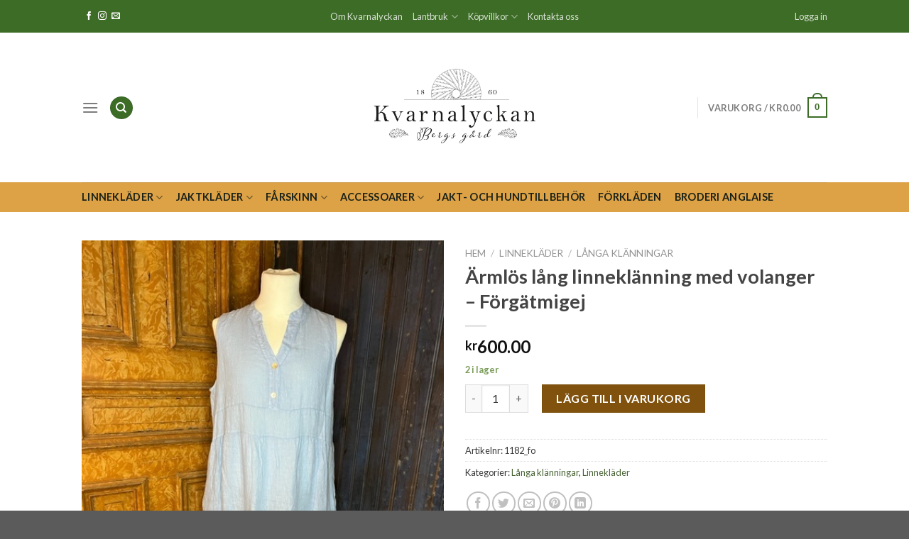

--- FILE ---
content_type: text/html; charset=UTF-8
request_url: http://www.kvarnalyckan.se/produkt/armlos-lang-linneklanning-med-volanger-forgatmigej/
body_size: 32760
content:
<!DOCTYPE html>
<!--[if IE 9 ]> <html lang="sv-SE" class="ie9 loading-site no-js"> <![endif]-->
<!--[if IE 8 ]> <html lang="sv-SE" class="ie8 loading-site no-js"> <![endif]-->
<!--[if (gte IE 9)|!(IE)]><!--><html lang="sv-SE" class="loading-site no-js"> <!--<![endif]-->
<head>
	<meta charset="UTF-8" />
	<link rel="profile" href="http://gmpg.org/xfn/11" />
	<link rel="pingback" href="http://www.kvarnalyckan.se/xmlrpc.php" />

					<script>document.documentElement.className = document.documentElement.className + ' yes-js js_active js'</script>
				<script>(function(html){html.className = html.className.replace(/\bno-js\b/,'js')})(document.documentElement);</script>
<title>Ärmlös lång linneklänning med volanger &#8211; Förgätmigej &#8211; Kvarnalyckan</title>
<meta name='robots' content='max-image-preview:large' />
<meta name="viewport" content="width=device-width, initial-scale=1, maximum-scale=1" /><link rel='dns-prefetch' href='//www.googletagmanager.com' />
<link rel='dns-prefetch' href='//fonts.googleapis.com' />
<link rel="alternate" type="application/rss+xml" title="Kvarnalyckan &raquo; Webbflöde" href="http://www.kvarnalyckan.se/feed/" />
<link rel="alternate" type="application/rss+xml" title="Kvarnalyckan &raquo; kommentarsflöde" href="http://www.kvarnalyckan.se/comments/feed/" />
<script type="text/javascript">
window._wpemojiSettings = {"baseUrl":"https:\/\/s.w.org\/images\/core\/emoji\/14.0.0\/72x72\/","ext":".png","svgUrl":"https:\/\/s.w.org\/images\/core\/emoji\/14.0.0\/svg\/","svgExt":".svg","source":{"concatemoji":"http:\/\/www.kvarnalyckan.se\/wp-includes\/js\/wp-emoji-release.min.js?ver=6.1.9"}};
/*! This file is auto-generated */
!function(e,a,t){var n,r,o,i=a.createElement("canvas"),p=i.getContext&&i.getContext("2d");function s(e,t){var a=String.fromCharCode,e=(p.clearRect(0,0,i.width,i.height),p.fillText(a.apply(this,e),0,0),i.toDataURL());return p.clearRect(0,0,i.width,i.height),p.fillText(a.apply(this,t),0,0),e===i.toDataURL()}function c(e){var t=a.createElement("script");t.src=e,t.defer=t.type="text/javascript",a.getElementsByTagName("head")[0].appendChild(t)}for(o=Array("flag","emoji"),t.supports={everything:!0,everythingExceptFlag:!0},r=0;r<o.length;r++)t.supports[o[r]]=function(e){if(p&&p.fillText)switch(p.textBaseline="top",p.font="600 32px Arial",e){case"flag":return s([127987,65039,8205,9895,65039],[127987,65039,8203,9895,65039])?!1:!s([55356,56826,55356,56819],[55356,56826,8203,55356,56819])&&!s([55356,57332,56128,56423,56128,56418,56128,56421,56128,56430,56128,56423,56128,56447],[55356,57332,8203,56128,56423,8203,56128,56418,8203,56128,56421,8203,56128,56430,8203,56128,56423,8203,56128,56447]);case"emoji":return!s([129777,127995,8205,129778,127999],[129777,127995,8203,129778,127999])}return!1}(o[r]),t.supports.everything=t.supports.everything&&t.supports[o[r]],"flag"!==o[r]&&(t.supports.everythingExceptFlag=t.supports.everythingExceptFlag&&t.supports[o[r]]);t.supports.everythingExceptFlag=t.supports.everythingExceptFlag&&!t.supports.flag,t.DOMReady=!1,t.readyCallback=function(){t.DOMReady=!0},t.supports.everything||(n=function(){t.readyCallback()},a.addEventListener?(a.addEventListener("DOMContentLoaded",n,!1),e.addEventListener("load",n,!1)):(e.attachEvent("onload",n),a.attachEvent("onreadystatechange",function(){"complete"===a.readyState&&t.readyCallback()})),(e=t.source||{}).concatemoji?c(e.concatemoji):e.wpemoji&&e.twemoji&&(c(e.twemoji),c(e.wpemoji)))}(window,document,window._wpemojiSettings);
</script>
<style type="text/css">
img.wp-smiley,
img.emoji {
	display: inline !important;
	border: none !important;
	box-shadow: none !important;
	height: 1em !important;
	width: 1em !important;
	margin: 0 0.07em !important;
	vertical-align: -0.1em !important;
	background: none !important;
	padding: 0 !important;
}
</style>
	<link rel='stylesheet' id='sbi_styles-css' href='http://www.kvarnalyckan.se/wp-content/plugins/instagram-feed/css/sbi-styles.min.css?ver=6.10.0' type='text/css' media='all' />
<link rel='stylesheet' id='wp-block-library-css' href='http://www.kvarnalyckan.se/wp-includes/css/dist/block-library/style.min.css?ver=6.1.9' type='text/css' media='all' />
<link rel='stylesheet' id='wc-blocks-vendors-style-css' href='http://www.kvarnalyckan.se/wp-content/plugins/woocommerce/packages/woocommerce-blocks/build/wc-blocks-vendors-style.css?ver=10.4.6' type='text/css' media='all' />
<link rel='stylesheet' id='wc-blocks-style-css' href='http://www.kvarnalyckan.se/wp-content/plugins/woocommerce/packages/woocommerce-blocks/build/wc-blocks-style.css?ver=10.4.6' type='text/css' media='all' />
<link rel='stylesheet' id='classic-theme-styles-css' href='http://www.kvarnalyckan.se/wp-includes/css/classic-themes.min.css?ver=1' type='text/css' media='all' />
<style id='global-styles-inline-css' type='text/css'>
body{--wp--preset--color--black: #000000;--wp--preset--color--cyan-bluish-gray: #abb8c3;--wp--preset--color--white: #ffffff;--wp--preset--color--pale-pink: #f78da7;--wp--preset--color--vivid-red: #cf2e2e;--wp--preset--color--luminous-vivid-orange: #ff6900;--wp--preset--color--luminous-vivid-amber: #fcb900;--wp--preset--color--light-green-cyan: #7bdcb5;--wp--preset--color--vivid-green-cyan: #00d084;--wp--preset--color--pale-cyan-blue: #8ed1fc;--wp--preset--color--vivid-cyan-blue: #0693e3;--wp--preset--color--vivid-purple: #9b51e0;--wp--preset--gradient--vivid-cyan-blue-to-vivid-purple: linear-gradient(135deg,rgba(6,147,227,1) 0%,rgb(155,81,224) 100%);--wp--preset--gradient--light-green-cyan-to-vivid-green-cyan: linear-gradient(135deg,rgb(122,220,180) 0%,rgb(0,208,130) 100%);--wp--preset--gradient--luminous-vivid-amber-to-luminous-vivid-orange: linear-gradient(135deg,rgba(252,185,0,1) 0%,rgba(255,105,0,1) 100%);--wp--preset--gradient--luminous-vivid-orange-to-vivid-red: linear-gradient(135deg,rgba(255,105,0,1) 0%,rgb(207,46,46) 100%);--wp--preset--gradient--very-light-gray-to-cyan-bluish-gray: linear-gradient(135deg,rgb(238,238,238) 0%,rgb(169,184,195) 100%);--wp--preset--gradient--cool-to-warm-spectrum: linear-gradient(135deg,rgb(74,234,220) 0%,rgb(151,120,209) 20%,rgb(207,42,186) 40%,rgb(238,44,130) 60%,rgb(251,105,98) 80%,rgb(254,248,76) 100%);--wp--preset--gradient--blush-light-purple: linear-gradient(135deg,rgb(255,206,236) 0%,rgb(152,150,240) 100%);--wp--preset--gradient--blush-bordeaux: linear-gradient(135deg,rgb(254,205,165) 0%,rgb(254,45,45) 50%,rgb(107,0,62) 100%);--wp--preset--gradient--luminous-dusk: linear-gradient(135deg,rgb(255,203,112) 0%,rgb(199,81,192) 50%,rgb(65,88,208) 100%);--wp--preset--gradient--pale-ocean: linear-gradient(135deg,rgb(255,245,203) 0%,rgb(182,227,212) 50%,rgb(51,167,181) 100%);--wp--preset--gradient--electric-grass: linear-gradient(135deg,rgb(202,248,128) 0%,rgb(113,206,126) 100%);--wp--preset--gradient--midnight: linear-gradient(135deg,rgb(2,3,129) 0%,rgb(40,116,252) 100%);--wp--preset--duotone--dark-grayscale: url('#wp-duotone-dark-grayscale');--wp--preset--duotone--grayscale: url('#wp-duotone-grayscale');--wp--preset--duotone--purple-yellow: url('#wp-duotone-purple-yellow');--wp--preset--duotone--blue-red: url('#wp-duotone-blue-red');--wp--preset--duotone--midnight: url('#wp-duotone-midnight');--wp--preset--duotone--magenta-yellow: url('#wp-duotone-magenta-yellow');--wp--preset--duotone--purple-green: url('#wp-duotone-purple-green');--wp--preset--duotone--blue-orange: url('#wp-duotone-blue-orange');--wp--preset--font-size--small: 13px;--wp--preset--font-size--medium: 20px;--wp--preset--font-size--large: 36px;--wp--preset--font-size--x-large: 42px;--wp--preset--spacing--20: 0.44rem;--wp--preset--spacing--30: 0.67rem;--wp--preset--spacing--40: 1rem;--wp--preset--spacing--50: 1.5rem;--wp--preset--spacing--60: 2.25rem;--wp--preset--spacing--70: 3.38rem;--wp--preset--spacing--80: 5.06rem;}:where(.is-layout-flex){gap: 0.5em;}body .is-layout-flow > .alignleft{float: left;margin-inline-start: 0;margin-inline-end: 2em;}body .is-layout-flow > .alignright{float: right;margin-inline-start: 2em;margin-inline-end: 0;}body .is-layout-flow > .aligncenter{margin-left: auto !important;margin-right: auto !important;}body .is-layout-constrained > .alignleft{float: left;margin-inline-start: 0;margin-inline-end: 2em;}body .is-layout-constrained > .alignright{float: right;margin-inline-start: 2em;margin-inline-end: 0;}body .is-layout-constrained > .aligncenter{margin-left: auto !important;margin-right: auto !important;}body .is-layout-constrained > :where(:not(.alignleft):not(.alignright):not(.alignfull)){max-width: var(--wp--style--global--content-size);margin-left: auto !important;margin-right: auto !important;}body .is-layout-constrained > .alignwide{max-width: var(--wp--style--global--wide-size);}body .is-layout-flex{display: flex;}body .is-layout-flex{flex-wrap: wrap;align-items: center;}body .is-layout-flex > *{margin: 0;}:where(.wp-block-columns.is-layout-flex){gap: 2em;}.has-black-color{color: var(--wp--preset--color--black) !important;}.has-cyan-bluish-gray-color{color: var(--wp--preset--color--cyan-bluish-gray) !important;}.has-white-color{color: var(--wp--preset--color--white) !important;}.has-pale-pink-color{color: var(--wp--preset--color--pale-pink) !important;}.has-vivid-red-color{color: var(--wp--preset--color--vivid-red) !important;}.has-luminous-vivid-orange-color{color: var(--wp--preset--color--luminous-vivid-orange) !important;}.has-luminous-vivid-amber-color{color: var(--wp--preset--color--luminous-vivid-amber) !important;}.has-light-green-cyan-color{color: var(--wp--preset--color--light-green-cyan) !important;}.has-vivid-green-cyan-color{color: var(--wp--preset--color--vivid-green-cyan) !important;}.has-pale-cyan-blue-color{color: var(--wp--preset--color--pale-cyan-blue) !important;}.has-vivid-cyan-blue-color{color: var(--wp--preset--color--vivid-cyan-blue) !important;}.has-vivid-purple-color{color: var(--wp--preset--color--vivid-purple) !important;}.has-black-background-color{background-color: var(--wp--preset--color--black) !important;}.has-cyan-bluish-gray-background-color{background-color: var(--wp--preset--color--cyan-bluish-gray) !important;}.has-white-background-color{background-color: var(--wp--preset--color--white) !important;}.has-pale-pink-background-color{background-color: var(--wp--preset--color--pale-pink) !important;}.has-vivid-red-background-color{background-color: var(--wp--preset--color--vivid-red) !important;}.has-luminous-vivid-orange-background-color{background-color: var(--wp--preset--color--luminous-vivid-orange) !important;}.has-luminous-vivid-amber-background-color{background-color: var(--wp--preset--color--luminous-vivid-amber) !important;}.has-light-green-cyan-background-color{background-color: var(--wp--preset--color--light-green-cyan) !important;}.has-vivid-green-cyan-background-color{background-color: var(--wp--preset--color--vivid-green-cyan) !important;}.has-pale-cyan-blue-background-color{background-color: var(--wp--preset--color--pale-cyan-blue) !important;}.has-vivid-cyan-blue-background-color{background-color: var(--wp--preset--color--vivid-cyan-blue) !important;}.has-vivid-purple-background-color{background-color: var(--wp--preset--color--vivid-purple) !important;}.has-black-border-color{border-color: var(--wp--preset--color--black) !important;}.has-cyan-bluish-gray-border-color{border-color: var(--wp--preset--color--cyan-bluish-gray) !important;}.has-white-border-color{border-color: var(--wp--preset--color--white) !important;}.has-pale-pink-border-color{border-color: var(--wp--preset--color--pale-pink) !important;}.has-vivid-red-border-color{border-color: var(--wp--preset--color--vivid-red) !important;}.has-luminous-vivid-orange-border-color{border-color: var(--wp--preset--color--luminous-vivid-orange) !important;}.has-luminous-vivid-amber-border-color{border-color: var(--wp--preset--color--luminous-vivid-amber) !important;}.has-light-green-cyan-border-color{border-color: var(--wp--preset--color--light-green-cyan) !important;}.has-vivid-green-cyan-border-color{border-color: var(--wp--preset--color--vivid-green-cyan) !important;}.has-pale-cyan-blue-border-color{border-color: var(--wp--preset--color--pale-cyan-blue) !important;}.has-vivid-cyan-blue-border-color{border-color: var(--wp--preset--color--vivid-cyan-blue) !important;}.has-vivid-purple-border-color{border-color: var(--wp--preset--color--vivid-purple) !important;}.has-vivid-cyan-blue-to-vivid-purple-gradient-background{background: var(--wp--preset--gradient--vivid-cyan-blue-to-vivid-purple) !important;}.has-light-green-cyan-to-vivid-green-cyan-gradient-background{background: var(--wp--preset--gradient--light-green-cyan-to-vivid-green-cyan) !important;}.has-luminous-vivid-amber-to-luminous-vivid-orange-gradient-background{background: var(--wp--preset--gradient--luminous-vivid-amber-to-luminous-vivid-orange) !important;}.has-luminous-vivid-orange-to-vivid-red-gradient-background{background: var(--wp--preset--gradient--luminous-vivid-orange-to-vivid-red) !important;}.has-very-light-gray-to-cyan-bluish-gray-gradient-background{background: var(--wp--preset--gradient--very-light-gray-to-cyan-bluish-gray) !important;}.has-cool-to-warm-spectrum-gradient-background{background: var(--wp--preset--gradient--cool-to-warm-spectrum) !important;}.has-blush-light-purple-gradient-background{background: var(--wp--preset--gradient--blush-light-purple) !important;}.has-blush-bordeaux-gradient-background{background: var(--wp--preset--gradient--blush-bordeaux) !important;}.has-luminous-dusk-gradient-background{background: var(--wp--preset--gradient--luminous-dusk) !important;}.has-pale-ocean-gradient-background{background: var(--wp--preset--gradient--pale-ocean) !important;}.has-electric-grass-gradient-background{background: var(--wp--preset--gradient--electric-grass) !important;}.has-midnight-gradient-background{background: var(--wp--preset--gradient--midnight) !important;}.has-small-font-size{font-size: var(--wp--preset--font-size--small) !important;}.has-medium-font-size{font-size: var(--wp--preset--font-size--medium) !important;}.has-large-font-size{font-size: var(--wp--preset--font-size--large) !important;}.has-x-large-font-size{font-size: var(--wp--preset--font-size--x-large) !important;}
.wp-block-navigation a:where(:not(.wp-element-button)){color: inherit;}
:where(.wp-block-columns.is-layout-flex){gap: 2em;}
.wp-block-pullquote{font-size: 1.5em;line-height: 1.6;}
</style>
<link rel='stylesheet' id='contact-form-7-css' href='http://www.kvarnalyckan.se/wp-content/plugins/contact-form-7/includes/css/styles.css?ver=5.7.7' type='text/css' media='all' />
<link rel='stylesheet' id='photoswipe-css' href='http://www.kvarnalyckan.se/wp-content/plugins/woocommerce/assets/css/photoswipe/photoswipe.min.css?ver=7.9.0' type='text/css' media='all' />
<link rel='stylesheet' id='photoswipe-default-skin-css' href='http://www.kvarnalyckan.se/wp-content/plugins/woocommerce/assets/css/photoswipe/default-skin/default-skin.min.css?ver=7.9.0' type='text/css' media='all' />
<style id='woocommerce-inline-inline-css' type='text/css'>
.woocommerce form .form-row .required { visibility: visible; }
</style>
<link rel='stylesheet' id='megamenu-css' href='http://www.kvarnalyckan.se/wp-content/uploads/maxmegamenu/style.css?ver=aa6d3c' type='text/css' media='all' />
<link rel='stylesheet' id='dashicons-css' href='http://www.kvarnalyckan.se/wp-includes/css/dashicons.min.css?ver=6.1.9' type='text/css' media='all' />
<style id='dashicons-inline-css' type='text/css'>
[data-font="Dashicons"]:before {font-family: 'Dashicons' !important;content: attr(data-icon) !important;speak: none !important;font-weight: normal !important;font-variant: normal !important;text-transform: none !important;line-height: 1 !important;font-style: normal !important;-webkit-font-smoothing: antialiased !important;-moz-osx-font-smoothing: grayscale !important;}
</style>
<link rel='stylesheet' id='flatsome-icons-css' href='http://www.kvarnalyckan.se/wp-content/themes/flatsome/assets/css/fl-icons.css?ver=3.3' type='text/css' media='all' />
<link rel='stylesheet' id='flatsome-woocommerce-wishlist-css' href='http://www.kvarnalyckan.se/wp-content/themes/flatsome/inc/integrations/wc-yith-wishlist/wishlist.css?ver=3.4' type='text/css' media='all' />
<link rel='stylesheet' id='swish-ecommerce-css' href='http://www.kvarnalyckan.se/wp-content/plugins/woo-swish-e-commerce/assets/stylesheets/swish.css?ver=3.7.6' type='text/css' media='all' />
<link rel='stylesheet' id='flatsome-main-css' href='http://www.kvarnalyckan.se/wp-content/themes/flatsome/assets/css/flatsome.css?ver=3.10.0' type='text/css' media='all' />
<link rel='stylesheet' id='flatsome-shop-css' href='http://www.kvarnalyckan.se/wp-content/themes/flatsome/assets/css/flatsome-shop.css?ver=3.10.0' type='text/css' media='all' />
<link rel='stylesheet' id='flatsome-style-css' href='http://www.kvarnalyckan.se/wp-content/themes/flatsome-child/style.css?ver=3.0' type='text/css' media='all' />
<link rel='stylesheet' id='flatsome-googlefonts-css' href='//fonts.googleapis.com/css?family=Lato%3Aregular%2Cregular%2C400%2C700%7CDancing+Script%3Aregular%2C400&#038;display=swap&#038;ver=3.9' type='text/css' media='all' />
<script type="text/javascript">
            window._nslDOMReady = (function () {
                const executedCallbacks = new Set();
            
                return function (callback) {
                    /**
                    * Third parties might dispatch DOMContentLoaded events, so we need to ensure that we only run our callback once!
                    */
                    if (executedCallbacks.has(callback)) return;
            
                    const wrappedCallback = function () {
                        if (executedCallbacks.has(callback)) return;
                        executedCallbacks.add(callback);
                        callback();
                    };
            
                    if (document.readyState === "complete" || document.readyState === "interactive") {
                        wrappedCallback();
                    } else {
                        document.addEventListener("DOMContentLoaded", wrappedCallback);
                    }
                };
            })();
        </script><script type='text/javascript' src='http://www.kvarnalyckan.se/wp-includes/js/jquery/jquery.min.js?ver=3.6.1' id='jquery-core-js'></script>
<script type='text/javascript' src='http://www.kvarnalyckan.se/wp-includes/js/jquery/jquery-migrate.min.js?ver=3.3.2' id='jquery-migrate-js'></script>
<script type='text/javascript' id='waiting-for-swish-callback-js-extra'>
/* <![CDATA[ */
var swish = {"logo":"http:\/\/www.kvarnalyckan.se\/wp-content\/plugins\/woo-swish-e-commerce\/assets\/images\/Swish_Logo_Primary_Light-BG_SVG.svg","ajaxurl":"http:\/\/www.kvarnalyckan.se\/wp-admin\/admin-ajax.php","nonce":"7e046fa039","message":"Starta din Swish app och godk\u00e4nn betalningen","frontendLogging":""};
/* ]]> */
</script>
<script type='text/javascript' src='http://www.kvarnalyckan.se/wp-content/plugins/woo-swish-e-commerce/assets/javascript/swish.js?ver=3.7.6' id='waiting-for-swish-callback-js'></script>

<!-- Kodblock för ”Google-tagg (gtag.js)” tillagt av Site Kit -->
<!-- Kodblock för ”Google Analytics” tillagt av Site Kit -->
<script type='text/javascript' src='https://www.googletagmanager.com/gtag/js?id=G-F727YH93S7' id='google_gtagjs-js' async></script>
<script type='text/javascript' id='google_gtagjs-js-after'>
window.dataLayer = window.dataLayer || [];function gtag(){dataLayer.push(arguments);}
gtag("set","linker",{"domains":["www.kvarnalyckan.se"]});
gtag("js", new Date());
gtag("set", "developer_id.dZTNiMT", true);
gtag("config", "G-F727YH93S7");
</script>
<link rel="https://api.w.org/" href="http://www.kvarnalyckan.se/wp-json/" /><link rel="alternate" type="application/json" href="http://www.kvarnalyckan.se/wp-json/wp/v2/product/6105" /><link rel="EditURI" type="application/rsd+xml" title="RSD" href="http://www.kvarnalyckan.se/xmlrpc.php?rsd" />
<link rel="wlwmanifest" type="application/wlwmanifest+xml" href="http://www.kvarnalyckan.se/wp-includes/wlwmanifest.xml" />
<meta name="generator" content="WordPress 6.1.9" />
<meta name="generator" content="WooCommerce 7.9.0" />
<link rel="canonical" href="http://www.kvarnalyckan.se/produkt/armlos-lang-linneklanning-med-volanger-forgatmigej/" />
<link rel='shortlink' href='http://www.kvarnalyckan.se/?p=6105' />
<link rel="alternate" type="application/json+oembed" href="http://www.kvarnalyckan.se/wp-json/oembed/1.0/embed?url=http%3A%2F%2Fwww.kvarnalyckan.se%2Fprodukt%2Farmlos-lang-linneklanning-med-volanger-forgatmigej%2F" />
<link rel="alternate" type="text/xml+oembed" href="http://www.kvarnalyckan.se/wp-json/oembed/1.0/embed?url=http%3A%2F%2Fwww.kvarnalyckan.se%2Fprodukt%2Farmlos-lang-linneklanning-med-volanger-forgatmigej%2F&#038;format=xml" />
<meta name="generator" content="Site Kit by Google 1.170.0" /><style>.bg{opacity: 0; transition: opacity 1s; -webkit-transition: opacity 1s;} .bg-loaded{opacity: 1;}</style><!--[if IE]><link rel="stylesheet" type="text/css" href="http://www.kvarnalyckan.se/wp-content/themes/flatsome/assets/css/ie-fallback.css"><script src="//cdnjs.cloudflare.com/ajax/libs/html5shiv/3.6.1/html5shiv.js"></script><script>var head = document.getElementsByTagName('head')[0],style = document.createElement('style');style.type = 'text/css';style.styleSheet.cssText = ':before,:after{content:none !important';head.appendChild(style);setTimeout(function(){head.removeChild(style);}, 0);</script><script src="http://www.kvarnalyckan.se/wp-content/themes/flatsome/assets/libs/ie-flexibility.js"></script><![endif]-->	<noscript><style>.woocommerce-product-gallery{ opacity: 1 !important; }</style></noscript>
	
<!-- Jetpack Open Graph Tags -->
<meta property="og:type" content="article" />
<meta property="og:title" content="Ärmlös lång linneklänning med volanger &#8211; Förgätmigej" />
<meta property="og:url" content="http://www.kvarnalyckan.se/produkt/armlos-lang-linneklanning-med-volanger-forgatmigej/" />
<meta property="og:description" content="Ärmlös lång sommarklänning med v-ringning och två pärlemorknappar framtill. Praktiska dolda sidfickor. Tre volanger och overlock-avslut nedtill. 100% lin. 30 grader handtvätt. One size (M). Klännin…" />
<meta property="article:published_time" content="2023-03-17T19:14:35+00:00" />
<meta property="article:modified_time" content="2025-10-17T10:06:02+00:00" />
<meta property="og:site_name" content="Kvarnalyckan" />
<meta property="og:image" content="http://www.kvarnalyckan.se/wp-content/uploads/2023/03/Armlos-lang-linneklanning-med-volanger-ljusbla.jpg" />
<meta property="og:image:width" content="480" />
<meta property="og:image:height" content="640" />
<meta property="og:image:alt" content="" />
<meta property="og:locale" content="sv_SE" />
<meta name="twitter:text:title" content="Ärmlös lång linneklänning med volanger &#8211; Förgätmigej" />
<meta name="twitter:image" content="http://www.kvarnalyckan.se/wp-content/uploads/2023/03/Armlos-lang-linneklanning-med-volanger-ljusbla.jpg?w=640" />
<meta name="twitter:card" content="summary_large_image" />

<!-- End Jetpack Open Graph Tags -->
<style id="custom-css" type="text/css">:root {--primary-color: #3d6c27;}.header-main{height: 211px}#logo img{max-height: 211px}#logo{width:283px;}#logo a{max-width:600px;}.header-bottom{min-height: 41px}.header-top{min-height: 46px}.has-transparent + .page-title:first-of-type,.has-transparent + #main > .page-title,.has-transparent + #main > div > .page-title,.has-transparent + #main .page-header-wrapper:first-of-type .page-title{padding-top: 291px;}.header.show-on-scroll,.stuck .header-main{height:70px!important}.stuck #logo img{max-height: 70px!important}.search-form{ width: 69%;}.header-bottom {background-color: #dda146}.header-bottom-nav > li > a{line-height: 22px }@media (max-width: 549px) {.header-main{height: 70px}#logo img{max-height: 70px}}/* Color */.accordion-title.active, .has-icon-bg .icon .icon-inner,.logo a, .primary.is-underline, .primary.is-link, .badge-outline .badge-inner, .nav-outline > li.active> a,.nav-outline >li.active > a, .cart-icon strong,[data-color='primary'], .is-outline.primary{color: #3d6c27;}/* Color !important */[data-text-color="primary"]{color: #3d6c27!important;}/* Background Color */[data-text-bg="primary"]{background-color: #3d6c27;}/* Background */.scroll-to-bullets a,.featured-title, .label-new.menu-item > a:after, .nav-pagination > li > .current,.nav-pagination > li > span:hover,.nav-pagination > li > a:hover,.has-hover:hover .badge-outline .badge-inner,button[type="submit"], .button.wc-forward:not(.checkout):not(.checkout-button), .button.submit-button, .button.primary:not(.is-outline),.featured-table .title,.is-outline:hover, .has-icon:hover .icon-label,.nav-dropdown-bold .nav-column li > a:hover, .nav-dropdown.nav-dropdown-bold > li > a:hover, .nav-dropdown-bold.dark .nav-column li > a:hover, .nav-dropdown.nav-dropdown-bold.dark > li > a:hover, .is-outline:hover, .tagcloud a:hover,.grid-tools a, input[type='submit']:not(.is-form), .box-badge:hover .box-text, input.button.alt,.nav-box > li > a:hover,.nav-box > li.active > a,.nav-pills > li.active > a ,.current-dropdown .cart-icon strong, .cart-icon:hover strong, .nav-line-bottom > li > a:before, .nav-line-grow > li > a:before, .nav-line > li > a:before,.banner, .header-top, .slider-nav-circle .flickity-prev-next-button:hover svg, .slider-nav-circle .flickity-prev-next-button:hover .arrow, .primary.is-outline:hover, .button.primary:not(.is-outline), input[type='submit'].primary, input[type='submit'].primary, input[type='reset'].button, input[type='button'].primary, .badge-inner{background-color: #3d6c27;}/* Border */.nav-vertical.nav-tabs > li.active > a,.scroll-to-bullets a.active,.nav-pagination > li > .current,.nav-pagination > li > span:hover,.nav-pagination > li > a:hover,.has-hover:hover .badge-outline .badge-inner,.accordion-title.active,.featured-table,.is-outline:hover, .tagcloud a:hover,blockquote, .has-border, .cart-icon strong:after,.cart-icon strong,.blockUI:before, .processing:before,.loading-spin, .slider-nav-circle .flickity-prev-next-button:hover svg, .slider-nav-circle .flickity-prev-next-button:hover .arrow, .primary.is-outline:hover{border-color: #3d6c27}.nav-tabs > li.active > a{border-top-color: #3d6c27}.widget_shopping_cart_content .blockUI.blockOverlay:before { border-left-color: #3d6c27 }.woocommerce-checkout-review-order .blockUI.blockOverlay:before { border-left-color: #3d6c27 }/* Fill */.slider .flickity-prev-next-button:hover svg,.slider .flickity-prev-next-button:hover .arrow{fill: #3d6c27;}/* Background Color */[data-icon-label]:after, .secondary.is-underline:hover,.secondary.is-outline:hover,.icon-label,.button.secondary:not(.is-outline),.button.alt:not(.is-outline), .badge-inner.on-sale, .button.checkout, .single_add_to_cart_button{ background-color:#80520e; }[data-text-bg="secondary"]{background-color: #80520e;}/* Color */.secondary.is-underline,.secondary.is-link, .secondary.is-outline,.stars a.active, .star-rating:before, .woocommerce-page .star-rating:before,.star-rating span:before, .color-secondary{color: #80520e}/* Color !important */[data-text-color="secondary"]{color: #80520e!important;}/* Border */.secondary.is-outline:hover{border-color:#80520e}.success.is-underline:hover,.success.is-outline:hover,.success{background-color: #5c9d2e}.success-color, .success.is-link, .success.is-outline{color: #5c9d2e;}.success-border{border-color: #5c9d2e!important;}/* Color !important */[data-text-color="success"]{color: #5c9d2e!important;}/* Background Color */[data-text-bg="success"]{background-color: #5c9d2e;}body{font-family:"Lato", sans-serif}body{font-weight: 400}body{color: #383838}.nav > li > a {font-family:"Lato", sans-serif;}.nav > li > a {font-weight: 700;}h1,h2,h3,h4,h5,h6,.heading-font, .off-canvas-center .nav-sidebar.nav-vertical > li > a{font-family: "Lato", sans-serif;}h1,h2,h3,h4,h5,h6,.heading-font,.banner h1,.banner h2{font-weight: 0;}h1,h2,h3,h4,h5,h6,.heading-font{color: #444444;}.alt-font{font-family: "Dancing Script", sans-serif;}.alt-font{font-weight: 400!important;}.header:not(.transparent) .header-bottom-nav.nav > li > a{color: #172017;}a{color: #466132;}.products.has-equal-box-heights .box-image {padding-top: 130%;}.shop-page-title.featured-title .title-bg{ background-image: url(http://www.kvarnalyckan.se/wp-content/uploads/2023/03/Armlos-lang-linneklanning-med-volanger-ljusbla.jpg)!important;}@media screen and (min-width: 550px){.products .box-vertical .box-image{min-width: 247px!important;width: 247px!important;}}.label-new.menu-item > a:after{content:"Ny";}.label-hot.menu-item > a:after{content:"Het";}.label-sale.menu-item > a:after{content:"Rea";}.label-popular.menu-item > a:after{content:"Populär";}</style><style type="text/css">/** Mega Menu CSS: fs **/</style>
</head>

<body class="product-template-default single single-product postid-6105 theme-flatsome woocommerce woocommerce-page woocommerce-no-js lightbox nav-dropdown-has-arrow">

<svg xmlns="http://www.w3.org/2000/svg" viewBox="0 0 0 0" width="0" height="0" focusable="false" role="none" style="visibility: hidden; position: absolute; left: -9999px; overflow: hidden;" ><defs><filter id="wp-duotone-dark-grayscale"><feColorMatrix color-interpolation-filters="sRGB" type="matrix" values=" .299 .587 .114 0 0 .299 .587 .114 0 0 .299 .587 .114 0 0 .299 .587 .114 0 0 " /><feComponentTransfer color-interpolation-filters="sRGB" ><feFuncR type="table" tableValues="0 0.49803921568627" /><feFuncG type="table" tableValues="0 0.49803921568627" /><feFuncB type="table" tableValues="0 0.49803921568627" /><feFuncA type="table" tableValues="1 1" /></feComponentTransfer><feComposite in2="SourceGraphic" operator="in" /></filter></defs></svg><svg xmlns="http://www.w3.org/2000/svg" viewBox="0 0 0 0" width="0" height="0" focusable="false" role="none" style="visibility: hidden; position: absolute; left: -9999px; overflow: hidden;" ><defs><filter id="wp-duotone-grayscale"><feColorMatrix color-interpolation-filters="sRGB" type="matrix" values=" .299 .587 .114 0 0 .299 .587 .114 0 0 .299 .587 .114 0 0 .299 .587 .114 0 0 " /><feComponentTransfer color-interpolation-filters="sRGB" ><feFuncR type="table" tableValues="0 1" /><feFuncG type="table" tableValues="0 1" /><feFuncB type="table" tableValues="0 1" /><feFuncA type="table" tableValues="1 1" /></feComponentTransfer><feComposite in2="SourceGraphic" operator="in" /></filter></defs></svg><svg xmlns="http://www.w3.org/2000/svg" viewBox="0 0 0 0" width="0" height="0" focusable="false" role="none" style="visibility: hidden; position: absolute; left: -9999px; overflow: hidden;" ><defs><filter id="wp-duotone-purple-yellow"><feColorMatrix color-interpolation-filters="sRGB" type="matrix" values=" .299 .587 .114 0 0 .299 .587 .114 0 0 .299 .587 .114 0 0 .299 .587 .114 0 0 " /><feComponentTransfer color-interpolation-filters="sRGB" ><feFuncR type="table" tableValues="0.54901960784314 0.98823529411765" /><feFuncG type="table" tableValues="0 1" /><feFuncB type="table" tableValues="0.71764705882353 0.25490196078431" /><feFuncA type="table" tableValues="1 1" /></feComponentTransfer><feComposite in2="SourceGraphic" operator="in" /></filter></defs></svg><svg xmlns="http://www.w3.org/2000/svg" viewBox="0 0 0 0" width="0" height="0" focusable="false" role="none" style="visibility: hidden; position: absolute; left: -9999px; overflow: hidden;" ><defs><filter id="wp-duotone-blue-red"><feColorMatrix color-interpolation-filters="sRGB" type="matrix" values=" .299 .587 .114 0 0 .299 .587 .114 0 0 .299 .587 .114 0 0 .299 .587 .114 0 0 " /><feComponentTransfer color-interpolation-filters="sRGB" ><feFuncR type="table" tableValues="0 1" /><feFuncG type="table" tableValues="0 0.27843137254902" /><feFuncB type="table" tableValues="0.5921568627451 0.27843137254902" /><feFuncA type="table" tableValues="1 1" /></feComponentTransfer><feComposite in2="SourceGraphic" operator="in" /></filter></defs></svg><svg xmlns="http://www.w3.org/2000/svg" viewBox="0 0 0 0" width="0" height="0" focusable="false" role="none" style="visibility: hidden; position: absolute; left: -9999px; overflow: hidden;" ><defs><filter id="wp-duotone-midnight"><feColorMatrix color-interpolation-filters="sRGB" type="matrix" values=" .299 .587 .114 0 0 .299 .587 .114 0 0 .299 .587 .114 0 0 .299 .587 .114 0 0 " /><feComponentTransfer color-interpolation-filters="sRGB" ><feFuncR type="table" tableValues="0 0" /><feFuncG type="table" tableValues="0 0.64705882352941" /><feFuncB type="table" tableValues="0 1" /><feFuncA type="table" tableValues="1 1" /></feComponentTransfer><feComposite in2="SourceGraphic" operator="in" /></filter></defs></svg><svg xmlns="http://www.w3.org/2000/svg" viewBox="0 0 0 0" width="0" height="0" focusable="false" role="none" style="visibility: hidden; position: absolute; left: -9999px; overflow: hidden;" ><defs><filter id="wp-duotone-magenta-yellow"><feColorMatrix color-interpolation-filters="sRGB" type="matrix" values=" .299 .587 .114 0 0 .299 .587 .114 0 0 .299 .587 .114 0 0 .299 .587 .114 0 0 " /><feComponentTransfer color-interpolation-filters="sRGB" ><feFuncR type="table" tableValues="0.78039215686275 1" /><feFuncG type="table" tableValues="0 0.94901960784314" /><feFuncB type="table" tableValues="0.35294117647059 0.47058823529412" /><feFuncA type="table" tableValues="1 1" /></feComponentTransfer><feComposite in2="SourceGraphic" operator="in" /></filter></defs></svg><svg xmlns="http://www.w3.org/2000/svg" viewBox="0 0 0 0" width="0" height="0" focusable="false" role="none" style="visibility: hidden; position: absolute; left: -9999px; overflow: hidden;" ><defs><filter id="wp-duotone-purple-green"><feColorMatrix color-interpolation-filters="sRGB" type="matrix" values=" .299 .587 .114 0 0 .299 .587 .114 0 0 .299 .587 .114 0 0 .299 .587 .114 0 0 " /><feComponentTransfer color-interpolation-filters="sRGB" ><feFuncR type="table" tableValues="0.65098039215686 0.40392156862745" /><feFuncG type="table" tableValues="0 1" /><feFuncB type="table" tableValues="0.44705882352941 0.4" /><feFuncA type="table" tableValues="1 1" /></feComponentTransfer><feComposite in2="SourceGraphic" operator="in" /></filter></defs></svg><svg xmlns="http://www.w3.org/2000/svg" viewBox="0 0 0 0" width="0" height="0" focusable="false" role="none" style="visibility: hidden; position: absolute; left: -9999px; overflow: hidden;" ><defs><filter id="wp-duotone-blue-orange"><feColorMatrix color-interpolation-filters="sRGB" type="matrix" values=" .299 .587 .114 0 0 .299 .587 .114 0 0 .299 .587 .114 0 0 .299 .587 .114 0 0 " /><feComponentTransfer color-interpolation-filters="sRGB" ><feFuncR type="table" tableValues="0.098039215686275 1" /><feFuncG type="table" tableValues="0 0.66274509803922" /><feFuncB type="table" tableValues="0.84705882352941 0.41960784313725" /><feFuncA type="table" tableValues="1 1" /></feComponentTransfer><feComposite in2="SourceGraphic" operator="in" /></filter></defs></svg>
<a class="skip-link screen-reader-text" href="#main">Skip to content</a>

<div id="wrapper">

	
	<header id="header" class="header has-sticky sticky-jump">
		<div class="header-wrapper">
			<div id="top-bar" class="header-top hide-for-sticky nav-dark flex-has-center">
    <div class="flex-row container">
      <div class="flex-col hide-for-medium flex-left">
          <ul class="nav nav-left medium-nav-center nav-small  nav-line-grow">
              <li class="html header-social-icons ml-0">
	<div class="social-icons follow-icons" ><a href="http://url" target="_blank" data-label="Facebook"  rel="noopener noreferrer nofollow" class="icon plain facebook tooltip" title="Follow on Facebook"><i class="icon-facebook" ></i></a><a href="https://www.instagram.com/kvarnalyckan/?hl=sv" target="_blank" rel="noopener noreferrer nofollow" data-label="Instagram" class="icon plain  instagram tooltip" title="Follow on Instagram"><i class="icon-instagram" ></i></a><a href="mailto:frida@kvarnalyckan.se" data-label="E-mail"  rel="nofollow" class="icon plain  email tooltip" title="Skicka ett mail till oss"><i class="icon-envelop" ></i></a></div></li>          </ul>
      </div><!-- flex-col left -->

      <div class="flex-col hide-for-medium flex-center">
          <ul class="nav nav-center nav-small  nav-line-grow">
              <li id="menu-item-2095" class="menu-item menu-item-type-post_type menu-item-object-page  menu-item-2095"><a href="http://www.kvarnalyckan.se/om-oss/" class="nav-top-link">Om Kvarnalyckan</a></li>
<li id="menu-item-2091" class="menu-item menu-item-type-post_type menu-item-object-page menu-item-has-children  menu-item-2091 has-dropdown"><a href="http://www.kvarnalyckan.se/lantbruk/" class="nav-top-link">Lantbruk<i class="icon-angle-down" ></i></a>
<ul class='nav-dropdown nav-dropdown-default'>
	<li id="menu-item-2338" class="menu-item menu-item-type-post_type menu-item-object-page  menu-item-2338"><a href="http://www.kvarnalyckan.se/gestrikefar/">Gestrikefår</a></li>
	<li id="menu-item-2337" class="menu-item menu-item-type-post_type menu-item-object-page  menu-item-2337"><a href="http://www.kvarnalyckan.se/vaneko/">Väneko</a></li>
	<li id="menu-item-2336" class="menu-item menu-item-type-post_type menu-item-object-page  menu-item-2336"><a href="http://www.kvarnalyckan.se/linderodssvin/">Linderödssvin</a></li>
	<li id="menu-item-2335" class="menu-item menu-item-type-post_type menu-item-object-page  menu-item-2335"><a href="http://www.kvarnalyckan.se/gotlandshons/">Gotlandshöns</a></li>
</ul>
</li>
<li id="menu-item-2259" class="menu-item menu-item-type-post_type menu-item-object-page menu-item-has-children  menu-item-2259 has-dropdown"><a href="http://www.kvarnalyckan.se/kopvillkor/" class="nav-top-link">Köpvillkor<i class="icon-angle-down" ></i></a>
<ul class='nav-dropdown nav-dropdown-default'>
	<li id="menu-item-2264" class="menu-item menu-item-type-post_type menu-item-object-page menu-item-privacy-policy  menu-item-2264"><a href="http://www.kvarnalyckan.se/integritetspolicy/">integritetspolicy</a></li>
</ul>
</li>
<li id="menu-item-2096" class="menu-item menu-item-type-post_type menu-item-object-page  menu-item-2096"><a href="http://www.kvarnalyckan.se/exempelsida/" class="nav-top-link">Kontakta oss</a></li>
          </ul>
      </div><!-- center -->

      <div class="flex-col hide-for-medium flex-right">
         <ul class="nav top-bar-nav nav-right nav-small  nav-line-grow">
              <li class="account-item has-icon
    "
>

<a href="http://www.kvarnalyckan.se/my-account/"
    class="nav-top-link nav-top-not-logged-in "
    data-open="#login-form-popup"  >
    <span>
    Logga in      </span>
  
</a><!-- .account-login-link -->



</li>
          </ul>
      </div><!-- .flex-col right -->

            <div class="flex-col show-for-medium flex-grow">
          <ul class="nav nav-center nav-small mobile-nav  nav-line-grow">
              <li class="menu-item menu-item-type-post_type menu-item-object-page  menu-item-2095"><a href="http://www.kvarnalyckan.se/om-oss/" class="nav-top-link">Om Kvarnalyckan</a></li>
<li class="menu-item menu-item-type-post_type menu-item-object-page menu-item-has-children  menu-item-2091 has-dropdown"><a href="http://www.kvarnalyckan.se/lantbruk/" class="nav-top-link">Lantbruk<i class="icon-angle-down" ></i></a>
<ul class='nav-dropdown nav-dropdown-default'>
	<li class="menu-item menu-item-type-post_type menu-item-object-page  menu-item-2338"><a href="http://www.kvarnalyckan.se/gestrikefar/">Gestrikefår</a></li>
	<li class="menu-item menu-item-type-post_type menu-item-object-page  menu-item-2337"><a href="http://www.kvarnalyckan.se/vaneko/">Väneko</a></li>
	<li class="menu-item menu-item-type-post_type menu-item-object-page  menu-item-2336"><a href="http://www.kvarnalyckan.se/linderodssvin/">Linderödssvin</a></li>
	<li class="menu-item menu-item-type-post_type menu-item-object-page  menu-item-2335"><a href="http://www.kvarnalyckan.se/gotlandshons/">Gotlandshöns</a></li>
</ul>
</li>
<li class="menu-item menu-item-type-post_type menu-item-object-page menu-item-has-children  menu-item-2259 has-dropdown"><a href="http://www.kvarnalyckan.se/kopvillkor/" class="nav-top-link">Köpvillkor<i class="icon-angle-down" ></i></a>
<ul class='nav-dropdown nav-dropdown-default'>
	<li class="menu-item menu-item-type-post_type menu-item-object-page menu-item-privacy-policy  menu-item-2264"><a href="http://www.kvarnalyckan.se/integritetspolicy/">integritetspolicy</a></li>
</ul>
</li>
<li class="menu-item menu-item-type-post_type menu-item-object-page  menu-item-2096"><a href="http://www.kvarnalyckan.se/exempelsida/" class="nav-top-link">Kontakta oss</a></li>
<li class="html header-social-icons ml-0">
	<div class="social-icons follow-icons" ><a href="http://url" target="_blank" data-label="Facebook"  rel="noopener noreferrer nofollow" class="icon plain facebook tooltip" title="Follow on Facebook"><i class="icon-facebook" ></i></a><a href="https://www.instagram.com/kvarnalyckan/?hl=sv" target="_blank" rel="noopener noreferrer nofollow" data-label="Instagram" class="icon plain  instagram tooltip" title="Follow on Instagram"><i class="icon-instagram" ></i></a><a href="mailto:frida@kvarnalyckan.se" data-label="E-mail"  rel="nofollow" class="icon plain  email tooltip" title="Skicka ett mail till oss"><i class="icon-envelop" ></i></a></div></li>          </ul>
      </div>
      
    </div><!-- .flex-row -->
</div><!-- #header-top -->
<div id="masthead" class="header-main show-logo-center">
      <div class="header-inner flex-row container logo-center medium-logo-center" role="navigation">

          <!-- Logo -->
          <div id="logo" class="flex-col logo">
            <!-- Header logo -->
<a href="http://www.kvarnalyckan.se/" title="Kvarnalyckan - Lantbruk, biologisk mångfald &amp; härproducerat" rel="home">
    <img width="283" height="211" src="http://www.kvarnalyckan.se/wp-content/uploads/2019/04/kvarnalyckan_logo.jpg" class="header_logo header-logo" alt="Kvarnalyckan"/><img  width="283" height="211" src="http://www.kvarnalyckan.se/wp-content/uploads/2019/04/kvarnalyckan_logo.jpg" class="header-logo-dark" alt="Kvarnalyckan"/></a>
          </div>

          <!-- Mobile Left Elements -->
          <div class="flex-col show-for-medium flex-left">
            <ul class="mobile-nav nav nav-left ">
              <li class="nav-icon has-icon">
  		<a href="#" data-open="#main-menu" data-pos="left" data-bg="main-menu-overlay" data-color="" class="is-small" aria-label="Menu" aria-controls="main-menu" aria-expanded="false">
		
		  <i class="icon-menu" ></i>
		  		</a>
	</li>            </ul>
          </div>

          <!-- Left Elements -->
          <div class="flex-col hide-for-medium flex-left
            ">
            <ul class="header-nav header-nav-main nav nav-left  nav-uppercase" >
              <li class="nav-icon has-icon">
  		<a href="#" data-open="#main-menu" data-pos="left" data-bg="main-menu-overlay" data-color="" class="is-small" aria-label="Menu" aria-controls="main-menu" aria-expanded="false">
		
		  <i class="icon-menu" ></i>
		  		</a>
	</li><li class="header-search header-search-dropdown has-icon has-dropdown menu-item-has-children">
	<div class="header-button">	<a href="#" aria-label="Sök" class="icon primary button circle is-small"><i class="icon-search" ></i></a>
	</div>	<ul class="nav-dropdown nav-dropdown-default">
	 	<li class="header-search-form search-form html relative has-icon">
	<div class="header-search-form-wrapper">
		<div class="searchform-wrapper ux-search-box relative is-normal"><form role="search" method="get" class="searchform" action="http://www.kvarnalyckan.se/">
	<div class="flex-row relative">
					<div class="flex-col search-form-categories">
				<select class="search_categories resize-select mb-0" name="product_cat"><option value="" selected='selected'>All</option><option value="accessoarer">Accessoarer</option><option value="broderi-anglaise">Broderi anglaise</option><option value="lammskinn">Fårskinn</option><option value="forkladen">Förkläden</option><option value="jakttillbehor">Jakt- och hundtillbehör</option><option value="jaktklader">Jaktkläder</option><option value="kimono-kaftan">Kimono / Kaftan</option><option value="linneklader">Linnekläder</option><option value="tradgardsklader">Trädgårdskläder</option></select>			</div><!-- .flex-col -->
						<div class="flex-col flex-grow">
			<label class="screen-reader-text" for="woocommerce-product-search-field-0">Sök efter:</label>
			<input type="search" id="woocommerce-product-search-field-0" class="search-field mb-0" placeholder="Sök" value="" name="s" />
			<input type="hidden" name="post_type" value="product" />
					</div><!-- .flex-col -->
		<div class="flex-col">
			<button type="submit" value="Sök" class="ux-search-submit submit-button secondary button icon mb-0">
				<i class="icon-search" ></i>			</button>
		</div><!-- .flex-col -->
	</div><!-- .flex-row -->
	<div class="live-search-results text-left z-top"></div>
</form>
</div>	</div>
</li>	</ul><!-- .nav-dropdown -->
</li>
            </ul>
          </div>

          <!-- Right Elements -->
          <div class="flex-col hide-for-medium flex-right">
            <ul class="header-nav header-nav-main nav nav-right  nav-uppercase">
              <li class="header-divider"></li><li class="cart-item has-icon has-dropdown">

<a href="http://www.kvarnalyckan.se/cart/" title="Varukorg" class="header-cart-link is-small">


<span class="header-cart-title">
   Varukorg   /      <span class="cart-price"><span class="woocommerce-Price-amount amount"><bdi><span class="woocommerce-Price-currencySymbol">&#107;&#114;</span>0.00</bdi></span></span>
  </span>

    <span class="cart-icon image-icon">
    <strong>0</strong>
  </span>
  </a>

 <ul class="nav-dropdown nav-dropdown-default">
    <li class="html widget_shopping_cart">
      <div class="widget_shopping_cart_content">
        

	<p class="woocommerce-mini-cart__empty-message">Inga produkter i varukorgen.</p>


      </div>
    </li>
     </ul><!-- .nav-dropdown -->

</li>
            </ul>
          </div>

          <!-- Mobile Right Elements -->
          <div class="flex-col show-for-medium flex-right">
            <ul class="mobile-nav nav nav-right ">
              <li class="cart-item has-icon">

      <a href="http://www.kvarnalyckan.se/cart/" class="header-cart-link off-canvas-toggle nav-top-link is-small" data-open="#cart-popup" data-class="off-canvas-cart" title="Varukorg" data-pos="right">
  
    <span class="cart-icon image-icon">
    <strong>0</strong>
  </span>
  </a>


  <!-- Cart Sidebar Popup -->
  <div id="cart-popup" class="mfp-hide widget_shopping_cart">
  <div class="cart-popup-inner inner-padding">
      <div class="cart-popup-title text-center">
          <h4 class="uppercase">Varukorg</h4>
          <div class="is-divider"></div>
      </div>
      <div class="widget_shopping_cart_content">
          

	<p class="woocommerce-mini-cart__empty-message">Inga produkter i varukorgen.</p>


      </div>
             <div class="cart-sidebar-content relative"></div>  </div>
  </div>

</li>
            </ul>
          </div>

      </div><!-- .header-inner -->
     
            <!-- Header divider -->
      <div class="container"><div class="top-divider full-width"></div></div>
      </div><!-- .header-main --><div id="wide-nav" class="header-bottom wide-nav hide-for-medium">
    <div class="flex-row container">

                        <div class="flex-col hide-for-medium flex-left">
                <ul class="nav header-nav header-bottom-nav nav-left  nav-size-medium nav-spacing-medium nav-uppercase">
                    <li id="menu-item-6136" class="menu-item menu-item-type-taxonomy menu-item-object-product_cat current-product-ancestor current-menu-parent current-product-parent menu-item-has-children active  menu-item-6136 has-dropdown"><a href="http://www.kvarnalyckan.se/produkt-kategori/linneklader/" class="nav-top-link">Linnekläder<i class="icon-angle-down" ></i></a>
<ul class='nav-dropdown nav-dropdown-default'>
	<li id="menu-item-8117" class="menu-item menu-item-type-taxonomy menu-item-object-product_cat  menu-item-8117"><a href="http://www.kvarnalyckan.se/produkt-kategori/linneklader/nyheter/">Nyheter</a></li>
	<li id="menu-item-6273" class="menu-item menu-item-type-taxonomy menu-item-object-product_cat current-product-ancestor current-menu-parent current-product-parent active  menu-item-6273"><a href="http://www.kvarnalyckan.se/produkt-kategori/linneklader/klanningar/">Långa klänningar</a></li>
	<li id="menu-item-6507" class="menu-item menu-item-type-taxonomy menu-item-object-product_cat  menu-item-6507"><a href="http://www.kvarnalyckan.se/produkt-kategori/linneklader/korta-klanningar/">Korta klänningar / tunikor</a></li>
	<li id="menu-item-6275" class="menu-item menu-item-type-taxonomy menu-item-object-product_cat  menu-item-6275"><a href="http://www.kvarnalyckan.se/produkt-kategori/linneklader/overdelar/">Överdelar</a></li>
	<li id="menu-item-6274" class="menu-item menu-item-type-taxonomy menu-item-object-product_cat  menu-item-6274"><a href="http://www.kvarnalyckan.se/produkt-kategori/linneklader/nederdelar/">Kjolar</a></li>
	<li id="menu-item-6506" class="menu-item menu-item-type-taxonomy menu-item-object-product_cat  menu-item-6506"><a href="http://www.kvarnalyckan.se/produkt-kategori/linneklader/byxor/">Byxor och shorts</a></li>
	<li id="menu-item-8116" class="menu-item menu-item-type-taxonomy menu-item-object-product_cat  menu-item-8116"><a href="http://www.kvarnalyckan.se/produkt-kategori/linneklader/jackor-och-vastar/">Jackor och västar</a></li>
	<li id="menu-item-7960" class="menu-item menu-item-type-taxonomy menu-item-object-product_cat  menu-item-7960"><a href="http://www.kvarnalyckan.se/produkt-kategori/linneklader/linnepyjamas/">Linnepyjamas</a></li>
	<li id="menu-item-7440" class="menu-item menu-item-type-taxonomy menu-item-object-product_cat  menu-item-7440"><a href="http://www.kvarnalyckan.se/produkt-kategori/linneklader/forklade-i-linne/">Förkläde i linne</a></li>
</ul>
</li>
<li id="menu-item-2104" class="menu-item menu-item-type-taxonomy menu-item-object-product_cat menu-item-has-children  menu-item-2104 has-dropdown"><a href="http://www.kvarnalyckan.se/produkt-kategori/jaktklader/" class="nav-top-link">Jaktkläder<i class="icon-angle-down" ></i></a>
<ul class='nav-dropdown nav-dropdown-default'>
	<li id="menu-item-2107" class="menu-item menu-item-type-taxonomy menu-item-object-product_cat  menu-item-2107"><a href="http://www.kvarnalyckan.se/produkt-kategori/jaktklader/jackor-jaktklader/">Jackor</a></li>
	<li id="menu-item-2105" class="menu-item menu-item-type-taxonomy menu-item-object-product_cat  menu-item-2105"><a href="http://www.kvarnalyckan.se/produkt-kategori/jaktklader/byxor-jaktklader/">Byxor</a></li>
	<li id="menu-item-2113" class="menu-item menu-item-type-taxonomy menu-item-object-product_cat  menu-item-2113"><a href="http://www.kvarnalyckan.se/produkt-kategori/jaktklader/skjortor/">Skjortor</a></li>
	<li id="menu-item-2114" class="menu-item menu-item-type-taxonomy menu-item-object-product_cat  menu-item-2114"><a href="http://www.kvarnalyckan.se/produkt-kategori/jaktklader/trojor/">Tröjor</a></li>
	<li id="menu-item-2116" class="menu-item menu-item-type-taxonomy menu-item-object-product_cat  menu-item-2116"><a href="http://www.kvarnalyckan.se/produkt-kategori/jaktklader/vastar-jaktklader/">Västar</a></li>
	<li id="menu-item-2112" class="menu-item menu-item-type-taxonomy menu-item-object-product_cat  menu-item-2112"><a href="http://www.kvarnalyckan.se/produkt-kategori/jaktklader/regnklader/">Regnkläder</a></li>
	<li id="menu-item-2115" class="menu-item menu-item-type-taxonomy menu-item-object-product_cat  menu-item-2115"><a href="http://www.kvarnalyckan.se/produkt-kategori/jaktklader/tweedklader/">Tweed</a></li>
	<li id="menu-item-2106" class="menu-item menu-item-type-taxonomy menu-item-object-product_cat  menu-item-2106"><a href="http://www.kvarnalyckan.se/produkt-kategori/jaktklader/fleeceklader/">Fleece</a></li>
	<li id="menu-item-2111" class="menu-item menu-item-type-taxonomy menu-item-object-product_cat  menu-item-2111"><a href="http://www.kvarnalyckan.se/produkt-kategori/jaktklader/mollskinn/">Mollskinn</a></li>
	<li id="menu-item-2117" class="menu-item menu-item-type-taxonomy menu-item-object-product_cat  menu-item-2117"><a href="http://www.kvarnalyckan.se/produkt-kategori/jaktklader/vaxat-bomull/">Vaxat bomull</a></li>
	<li id="menu-item-2110" class="menu-item menu-item-type-taxonomy menu-item-object-product_cat  menu-item-2110"><a href="http://www.kvarnalyckan.se/produkt-kategori/jaktklader/jaktklader_herr/">Jaktkläder Herr</a></li>
	<li id="menu-item-2109" class="menu-item menu-item-type-taxonomy menu-item-object-product_cat  menu-item-2109"><a href="http://www.kvarnalyckan.se/produkt-kategori/jaktklader/jaktklader_dam/">Jaktkläder Dam</a></li>
	<li id="menu-item-2108" class="menu-item menu-item-type-taxonomy menu-item-object-product_cat  menu-item-2108"><a href="http://www.kvarnalyckan.se/produkt-kategori/jaktklader/jaktklader_barn/">Jaktkläder Barn</a></li>
</ul>
</li>
<li id="menu-item-2121" class="menu-item menu-item-type-taxonomy menu-item-object-product_cat menu-item-has-children  menu-item-2121 has-dropdown"><a href="http://www.kvarnalyckan.se/produkt-kategori/lammskinn/" class="nav-top-link">Fårskinn<i class="icon-angle-down" ></i></a>
<ul class='nav-dropdown nav-dropdown-default'>
	<li id="menu-item-2124" class="menu-item menu-item-type-taxonomy menu-item-object-product_cat  menu-item-2124"><a href="http://www.kvarnalyckan.se/produkt-kategori/lammskinn/ljusa_skinn/">Vita/Ljusa skinn</a></li>
	<li id="menu-item-2122" class="menu-item menu-item-type-taxonomy menu-item-object-product_cat  menu-item-2122"><a href="http://www.kvarnalyckan.se/produkt-kategori/lammskinn/morka_skinn/">Bruna/Mörka skinn</a></li>
	<li id="menu-item-2123" class="menu-item menu-item-type-taxonomy menu-item-object-product_cat  menu-item-2123"><a href="http://www.kvarnalyckan.se/produkt-kategori/lammskinn/graa_skinn/">Gråa skinn</a></li>
</ul>
</li>
<li id="menu-item-2097" class="menu-item menu-item-type-taxonomy menu-item-object-product_cat menu-item-has-children  menu-item-2097 has-dropdown"><a href="http://www.kvarnalyckan.se/produkt-kategori/accessoarer/" class="nav-top-link">Accessoarer<i class="icon-angle-down" ></i></a>
<ul class='nav-dropdown nav-dropdown-default'>
	<li id="menu-item-2099" class="menu-item menu-item-type-taxonomy menu-item-object-product_cat  menu-item-2099"><a href="http://www.kvarnalyckan.se/produkt-kategori/accessoarer/kepsar/">Kepsar</a></li>
	<li id="menu-item-2100" class="menu-item menu-item-type-taxonomy menu-item-object-product_cat  menu-item-2100"><a href="http://www.kvarnalyckan.se/produkt-kategori/accessoarer/slipsar/">Slipsar</a></li>
	<li id="menu-item-7811" class="menu-item menu-item-type-taxonomy menu-item-object-product_cat  menu-item-7811"><a href="http://www.kvarnalyckan.se/produkt-kategori/accessoarer/handskar/">Handskar</a></li>
	<li id="menu-item-5742" class="menu-item menu-item-type-taxonomy menu-item-object-product_cat  menu-item-5742"><a href="http://www.kvarnalyckan.se/produkt-kategori/accessoarer/sjalar-scarfs/">Sjalar &amp; Scarfs</a></li>
	<li id="menu-item-2098" class="menu-item menu-item-type-taxonomy menu-item-object-product_cat  menu-item-2098"><a href="http://www.kvarnalyckan.se/produkt-kategori/accessoarer/balten-hangslen/">Bälten &amp; Hängslen</a></li>
	<li id="menu-item-2101" class="menu-item menu-item-type-taxonomy menu-item-object-product_cat  menu-item-2101"><a href="http://www.kvarnalyckan.se/produkt-kategori/accessoarer/strumpor/">Strumpor</a></li>
</ul>
</li>
<li id="menu-item-2102" class="menu-item menu-item-type-taxonomy menu-item-object-product_cat  menu-item-2102"><a href="http://www.kvarnalyckan.se/produkt-kategori/jakttillbehor/" class="nav-top-link">Jakt- och hundtillbehör</a></li>
<li id="menu-item-6797" class="menu-item menu-item-type-taxonomy menu-item-object-product_cat  menu-item-6797"><a href="http://www.kvarnalyckan.se/produkt-kategori/forkladen/" class="nav-top-link">Förkläden</a></li>
<li id="menu-item-8898" class="menu-item menu-item-type-taxonomy menu-item-object-product_cat  menu-item-8898"><a href="http://www.kvarnalyckan.se/produkt-kategori/broderi-anglaise/" class="nav-top-link">Broderi anglaise</a></li>
                </ul>
            </div><!-- flex-col -->
            
            
                        <div class="flex-col hide-for-medium flex-right flex-grow">
              <ul class="nav header-nav header-bottom-nav nav-right  nav-size-medium nav-spacing-medium nav-uppercase">
                                 </ul>
            </div><!-- flex-col -->
            
            
    </div><!-- .flex-row -->
</div><!-- .header-bottom -->

<div class="header-bg-container fill"><div class="header-bg-image fill"></div><div class="header-bg-color fill"></div></div><!-- .header-bg-container -->		</div><!-- header-wrapper-->
	</header>

	
	<main id="main" class="">

	<div class="shop-container">
		
			<div class="container">
	<div class="woocommerce-notices-wrapper"></div></div><!-- /.container -->
<div id="product-6105" class="product type-product post-6105 status-publish first instock product_cat-klanningar product_cat-linneklader has-post-thumbnail taxable shipping-taxable purchasable product-type-simple">
	<div class="product-container">
<div class="product-main">
<div class="row content-row mb-0">

	<div class="product-gallery large-6 col">
	
<div class="product-images relative mb-half has-hover woocommerce-product-gallery woocommerce-product-gallery--with-images woocommerce-product-gallery--columns-4 images" data-columns="4">

  <div class="badge-container is-larger absolute left top z-1">
</div>
  <div class="image-tools absolute top show-on-hover right z-3">
    		<div class="wishlist-icon">
			<button class="wishlist-button button is-outline circle icon" aria-label="Wishlist">
				<i class="icon-heart" ></i>			</button>
			<div class="wishlist-popup dark">
				
<div
	class="yith-wcwl-add-to-wishlist add-to-wishlist-6105  no-icon wishlist-fragment on-first-load"
	data-fragment-ref="6105"
	data-fragment-options="{&quot;base_url&quot;:&quot;&quot;,&quot;in_default_wishlist&quot;:false,&quot;is_single&quot;:true,&quot;show_exists&quot;:false,&quot;product_id&quot;:6105,&quot;parent_product_id&quot;:6105,&quot;product_type&quot;:&quot;simple&quot;,&quot;show_view&quot;:true,&quot;browse_wishlist_text&quot;:&quot;Bl\u00e4ddra i \u00f6nskelistan&quot;,&quot;already_in_wishslist_text&quot;:&quot;Produkten \u00e4r redan i \u00f6nskelistan!&quot;,&quot;product_added_text&quot;:&quot;Produkt tillagd!&quot;,&quot;heading_icon&quot;:&quot;&quot;,&quot;available_multi_wishlist&quot;:false,&quot;disable_wishlist&quot;:false,&quot;show_count&quot;:false,&quot;ajax_loading&quot;:false,&quot;loop_position&quot;:false,&quot;item&quot;:&quot;add_to_wishlist&quot;}"
>
			
			<!-- ADD TO WISHLIST -->
			
<div class="yith-wcwl-add-button">
		<a
		href="?add_to_wishlist=6105&#038;_wpnonce=90659b4be3"
		class="add_to_wishlist single_add_to_wishlist"
		data-product-id="6105"
		data-product-type="simple"
		data-original-product-id="6105"
		data-title="Lägg till i önskelistan"
		rel="nofollow"
	>
				<span>Lägg till i önskelistan</span>
	</a>
</div>

			<!-- COUNT TEXT -->
			
			</div>
			</div>
		</div>
		  </div>

  <figure class="woocommerce-product-gallery__wrapper product-gallery-slider slider slider-nav-small mb-half"
        data-flickity-options='{
                "cellAlign": "center",
                "wrapAround": true,
                "autoPlay": false,
                "prevNextButtons":true,
                "adaptiveHeight": true,
                "imagesLoaded": true,
                "lazyLoad": 1,
                "dragThreshold" : 15,
                "pageDots": false,
                "rightToLeft": false       }'>
    <div data-thumb="http://www.kvarnalyckan.se/wp-content/uploads/2023/03/Armlos-lang-linneklanning-med-volanger-ljusbla-100x100.jpg" class="woocommerce-product-gallery__image slide first"><a href="http://www.kvarnalyckan.se/wp-content/uploads/2023/03/Armlos-lang-linneklanning-med-volanger-ljusbla.jpg"><img width="480" height="640" src="http://www.kvarnalyckan.se/wp-content/uploads/2023/03/Armlos-lang-linneklanning-med-volanger-ljusbla.jpg" class="wp-post-image skip-lazy" alt="" decoding="async" loading="lazy" title="Ärmlös lång linneklänning med volanger - ljusblå" data-caption="Ärmlös lång linneklänning med volanger - ljusblå" data-src="http://www.kvarnalyckan.se/wp-content/uploads/2023/03/Armlos-lang-linneklanning-med-volanger-ljusbla.jpg" data-large_image="http://www.kvarnalyckan.se/wp-content/uploads/2023/03/Armlos-lang-linneklanning-med-volanger-ljusbla.jpg" data-large_image_width="480" data-large_image_height="640" srcset="http://www.kvarnalyckan.se/wp-content/uploads/2023/03/Armlos-lang-linneklanning-med-volanger-ljusbla.jpg 480w, http://www.kvarnalyckan.se/wp-content/uploads/2023/03/Armlos-lang-linneklanning-med-volanger-ljusbla-300x400.jpg 300w" sizes="(max-width: 480px) 100vw, 480px" /></a></div><div data-thumb="http://www.kvarnalyckan.se/wp-content/uploads/2023/03/Armlos-lang-linneklanning-med-volanger-ljusbla-sidan-100x100.jpg" class="woocommerce-product-gallery__image slide"><a href="http://www.kvarnalyckan.se/wp-content/uploads/2023/03/Armlos-lang-linneklanning-med-volanger-ljusbla-sidan.jpg"><img width="480" height="640" src="http://www.kvarnalyckan.se/wp-content/uploads/2023/03/Armlos-lang-linneklanning-med-volanger-ljusbla-sidan.jpg" class="skip-lazy" alt="" decoding="async" loading="lazy" title="Ärmlös lång linneklänning med volanger - ljusblå sidan" data-caption="Ärmlös lång linneklänning med volanger - ljusblå" data-src="http://www.kvarnalyckan.se/wp-content/uploads/2023/03/Armlos-lang-linneklanning-med-volanger-ljusbla-sidan.jpg" data-large_image="http://www.kvarnalyckan.se/wp-content/uploads/2023/03/Armlos-lang-linneklanning-med-volanger-ljusbla-sidan.jpg" data-large_image_width="480" data-large_image_height="640" srcset="http://www.kvarnalyckan.se/wp-content/uploads/2023/03/Armlos-lang-linneklanning-med-volanger-ljusbla-sidan.jpg 480w, http://www.kvarnalyckan.se/wp-content/uploads/2023/03/Armlos-lang-linneklanning-med-volanger-ljusbla-sidan-300x400.jpg 300w" sizes="(max-width: 480px) 100vw, 480px" /></a></div><div data-thumb="http://www.kvarnalyckan.se/wp-content/uploads/2023/03/Armlos-lang-linneklanning-med-volanger-ljusbla-bak-100x100.jpg" class="woocommerce-product-gallery__image slide"><a href="http://www.kvarnalyckan.se/wp-content/uploads/2023/03/Armlos-lang-linneklanning-med-volanger-ljusbla-bak.jpg"><img width="480" height="640" src="http://www.kvarnalyckan.se/wp-content/uploads/2023/03/Armlos-lang-linneklanning-med-volanger-ljusbla-bak.jpg" class="skip-lazy" alt="" decoding="async" loading="lazy" title="Ärmlös lång linneklänning med volanger - ljusblå bak" data-caption="Ärmlös lång linneklänning med volanger - ljusblå" data-src="http://www.kvarnalyckan.se/wp-content/uploads/2023/03/Armlos-lang-linneklanning-med-volanger-ljusbla-bak.jpg" data-large_image="http://www.kvarnalyckan.se/wp-content/uploads/2023/03/Armlos-lang-linneklanning-med-volanger-ljusbla-bak.jpg" data-large_image_width="480" data-large_image_height="640" srcset="http://www.kvarnalyckan.se/wp-content/uploads/2023/03/Armlos-lang-linneklanning-med-volanger-ljusbla-bak.jpg 480w, http://www.kvarnalyckan.se/wp-content/uploads/2023/03/Armlos-lang-linneklanning-med-volanger-ljusbla-bak-300x400.jpg 300w" sizes="(max-width: 480px) 100vw, 480px" /></a></div><div data-thumb="http://www.kvarnalyckan.se/wp-content/uploads/2023/03/Armlos-lang-linneklanning-med-volanger-ljusbla-narbild-100x100.jpg" class="woocommerce-product-gallery__image slide"><a href="http://www.kvarnalyckan.se/wp-content/uploads/2023/03/Armlos-lang-linneklanning-med-volanger-ljusbla-narbild.jpg"><img width="480" height="640" src="http://www.kvarnalyckan.se/wp-content/uploads/2023/03/Armlos-lang-linneklanning-med-volanger-ljusbla-narbild.jpg" class="skip-lazy" alt="" decoding="async" loading="lazy" title="Ärmlös lång linneklänning med volanger - ljusblå närbild" data-caption="Ärmlös lång linneklänning med volanger - ljusblå" data-src="http://www.kvarnalyckan.se/wp-content/uploads/2023/03/Armlos-lang-linneklanning-med-volanger-ljusbla-narbild.jpg" data-large_image="http://www.kvarnalyckan.se/wp-content/uploads/2023/03/Armlos-lang-linneklanning-med-volanger-ljusbla-narbild.jpg" data-large_image_width="480" data-large_image_height="640" srcset="http://www.kvarnalyckan.se/wp-content/uploads/2023/03/Armlos-lang-linneklanning-med-volanger-ljusbla-narbild.jpg 480w, http://www.kvarnalyckan.se/wp-content/uploads/2023/03/Armlos-lang-linneklanning-med-volanger-ljusbla-narbild-300x400.jpg 300w" sizes="(max-width: 480px) 100vw, 480px" /></a></div><div data-thumb="http://www.kvarnalyckan.se/wp-content/uploads/2023/03/Lang-linneklaning-armlos-himmelsbla-1-100x100.webp" class="woocommerce-product-gallery__image slide"><a href="http://www.kvarnalyckan.se/wp-content/uploads/2023/03/Lang-linneklaning-armlos-himmelsbla-1.webp"><img width="510" height="680" src="http://www.kvarnalyckan.se/wp-content/uploads/2023/03/Lang-linneklaning-armlos-himmelsbla-1.webp" class="skip-lazy" alt="" decoding="async" loading="lazy" title="Lång linnekläning ärmlös himmelsblå" data-caption="Ärmlös lång linneklänning med volanger - ljusblå" data-src="http://www.kvarnalyckan.se/wp-content/uploads/2023/03/Lang-linneklaning-armlos-himmelsbla-1.webp" data-large_image="http://www.kvarnalyckan.se/wp-content/uploads/2023/03/Lang-linneklaning-armlos-himmelsbla-1.webp" data-large_image_width="800" data-large_image_height="1066" srcset="http://www.kvarnalyckan.se/wp-content/uploads/2023/03/Lang-linneklaning-armlos-himmelsbla-1.webp 800w, http://www.kvarnalyckan.se/wp-content/uploads/2023/03/Lang-linneklaning-armlos-himmelsbla-1-300x400.webp 300w, http://www.kvarnalyckan.se/wp-content/uploads/2023/03/Lang-linneklaning-armlos-himmelsbla-1-600x800.webp 600w, http://www.kvarnalyckan.se/wp-content/uploads/2023/03/Lang-linneklaning-armlos-himmelsbla-1-768x1023.webp 768w, http://www.kvarnalyckan.se/wp-content/uploads/2023/03/Lang-linneklaning-armlos-himmelsbla-1-510x680.webp 510w" sizes="(max-width: 510px) 100vw, 510px" /></a></div><div data-thumb="http://www.kvarnalyckan.se/wp-content/uploads/2023/03/Lang-linneklanning-armlos-himmelbla-100x100.webp" class="woocommerce-product-gallery__image slide"><a href="http://www.kvarnalyckan.se/wp-content/uploads/2023/03/Lang-linneklanning-armlos-himmelbla.webp"><img width="510" height="680" src="http://www.kvarnalyckan.se/wp-content/uploads/2023/03/Lang-linneklanning-armlos-himmelbla.webp" class="skip-lazy" alt="" decoding="async" loading="lazy" title="Lång linneklänning ärmlös himmelblå" data-caption="" data-src="http://www.kvarnalyckan.se/wp-content/uploads/2023/03/Lang-linneklanning-armlos-himmelbla.webp" data-large_image="http://www.kvarnalyckan.se/wp-content/uploads/2023/03/Lang-linneklanning-armlos-himmelbla.webp" data-large_image_width="800" data-large_image_height="1066" srcset="http://www.kvarnalyckan.se/wp-content/uploads/2023/03/Lang-linneklanning-armlos-himmelbla.webp 800w, http://www.kvarnalyckan.se/wp-content/uploads/2023/03/Lang-linneklanning-armlos-himmelbla-300x400.webp 300w, http://www.kvarnalyckan.se/wp-content/uploads/2023/03/Lang-linneklanning-armlos-himmelbla-600x800.webp 600w, http://www.kvarnalyckan.se/wp-content/uploads/2023/03/Lang-linneklanning-armlos-himmelbla-768x1023.webp 768w, http://www.kvarnalyckan.se/wp-content/uploads/2023/03/Lang-linneklanning-armlos-himmelbla-510x680.webp 510w" sizes="(max-width: 510px) 100vw, 510px" /></a></div><div data-thumb="http://www.kvarnalyckan.se/wp-content/uploads/2023/03/Lang-linneklanning-armlos-himmelbla-narbild-100x100.webp" class="woocommerce-product-gallery__image slide"><a href="http://www.kvarnalyckan.se/wp-content/uploads/2023/03/Lang-linneklanning-armlos-himmelbla-narbild.webp"><img width="510" height="680" src="http://www.kvarnalyckan.se/wp-content/uploads/2023/03/Lang-linneklanning-armlos-himmelbla-narbild.webp" class="skip-lazy" alt="" decoding="async" loading="lazy" title="Lång linneklänning ärmlös himmelblå närbild" data-caption="" data-src="http://www.kvarnalyckan.se/wp-content/uploads/2023/03/Lang-linneklanning-armlos-himmelbla-narbild.webp" data-large_image="http://www.kvarnalyckan.se/wp-content/uploads/2023/03/Lang-linneklanning-armlos-himmelbla-narbild.webp" data-large_image_width="800" data-large_image_height="1066" srcset="http://www.kvarnalyckan.se/wp-content/uploads/2023/03/Lang-linneklanning-armlos-himmelbla-narbild.webp 800w, http://www.kvarnalyckan.se/wp-content/uploads/2023/03/Lang-linneklanning-armlos-himmelbla-narbild-300x400.webp 300w, http://www.kvarnalyckan.se/wp-content/uploads/2023/03/Lang-linneklanning-armlos-himmelbla-narbild-600x800.webp 600w, http://www.kvarnalyckan.se/wp-content/uploads/2023/03/Lang-linneklanning-armlos-himmelbla-narbild-768x1023.webp 768w, http://www.kvarnalyckan.se/wp-content/uploads/2023/03/Lang-linneklanning-armlos-himmelbla-narbild-510x680.webp 510w" sizes="(max-width: 510px) 100vw, 510px" /></a></div>  </figure>

  <div class="image-tools absolute bottom left z-3">
        <a href="#product-zoom" class="zoom-button button is-outline circle icon tooltip hide-for-small" title="Zooma">
      <i class="icon-expand" ></i>    </a>
   </div>
</div>

  <div class="product-thumbnails thumbnails slider row row-small row-slider slider-nav-small small-columns-4"
    data-flickity-options='{
              "cellAlign": "left",
              "wrapAround": false,
              "autoPlay": false,
              "prevNextButtons": true,
              "asNavFor": ".product-gallery-slider",
              "percentPosition": true,
              "imagesLoaded": true,
              "pageDots": false,
              "rightToLeft": false,
              "contain": true
          }'
    >          <div class="col is-nav-selected first">
        <a>
          <img src="http://www.kvarnalyckan.se/wp-content/uploads/2023/03/Armlos-lang-linneklanning-med-volanger-ljusbla-247x296.jpg" alt="" width="247" height="296" class="attachment-woocommerce_thumbnail" />        </a>
      </div>
    <div class="col"><a><img src="http://www.kvarnalyckan.se/wp-content/uploads/2023/03/Armlos-lang-linneklanning-med-volanger-ljusbla-sidan-247x296.jpg" alt="" width="247" height="296"  class="attachment-woocommerce_thumbnail" /></a></div><div class="col"><a><img src="http://www.kvarnalyckan.se/wp-content/uploads/2023/03/Armlos-lang-linneklanning-med-volanger-ljusbla-bak-247x296.jpg" alt="" width="247" height="296"  class="attachment-woocommerce_thumbnail" /></a></div><div class="col"><a><img src="http://www.kvarnalyckan.se/wp-content/uploads/2023/03/Armlos-lang-linneklanning-med-volanger-ljusbla-narbild-247x296.jpg" alt="" width="247" height="296"  class="attachment-woocommerce_thumbnail" /></a></div><div class="col"><a><img src="http://www.kvarnalyckan.se/wp-content/uploads/2023/03/Lang-linneklaning-armlos-himmelsbla-1-247x296.webp" alt="" width="247" height="296"  class="attachment-woocommerce_thumbnail" /></a></div><div class="col"><a><img src="http://www.kvarnalyckan.se/wp-content/uploads/2023/03/Lang-linneklanning-armlos-himmelbla-247x296.webp" alt="" width="247" height="296"  class="attachment-woocommerce_thumbnail" /></a></div><div class="col"><a><img src="http://www.kvarnalyckan.se/wp-content/uploads/2023/03/Lang-linneklanning-armlos-himmelbla-narbild-247x296.webp" alt="" width="247" height="296"  class="attachment-woocommerce_thumbnail" /></a></div>  </div><!-- .product-thumbnails -->
  	</div>

	<div class="product-info summary col-fit col entry-summary product-summary">

		<nav class="woocommerce-breadcrumb breadcrumbs uppercase"><a href="http://www.kvarnalyckan.se">Hem</a> <span class="divider">&#47;</span> <a href="http://www.kvarnalyckan.se/produkt-kategori/linneklader/">Linnekläder</a> <span class="divider">&#47;</span> <a href="http://www.kvarnalyckan.se/produkt-kategori/linneklader/klanningar/">Långa klänningar</a></nav><h1 class="product-title product_title entry-title">
	Ärmlös lång linneklänning med volanger &#8211; Förgätmigej</h1>

	<div class="is-divider small"></div>
<ul class="next-prev-thumbs is-small show-for-medium">         <li class="prod-dropdown has-dropdown">
               <a href="http://www.kvarnalyckan.se/produkt/armlos-lang-linneklanning-med-volanger-jeansbla/"  rel="next" class="button icon is-outline circle">
                  <i class="icon-angle-left" ></i>              </a>
              <div class="nav-dropdown">
                <a title="Ärmlös lång linneklänning med volanger &#8211; Jeansblå" href="http://www.kvarnalyckan.se/produkt/armlos-lang-linneklanning-med-volanger-jeansbla/">
                <img width="100" height="100" src="http://www.kvarnalyckan.se/wp-content/uploads/2023/03/IMG_3500-–-medel-100x100.jpeg" class="attachment-woocommerce_gallery_thumbnail size-woocommerce_gallery_thumbnail wp-post-image" alt="" decoding="async" srcset="http://www.kvarnalyckan.se/wp-content/uploads/2023/03/IMG_3500-–-medel-100x100.jpeg 100w, http://www.kvarnalyckan.se/wp-content/uploads/2023/03/IMG_3500-–-medel-280x280.jpeg 280w" sizes="(max-width: 100px) 100vw, 100px" /></a>
              </div>
          </li>
               <li class="prod-dropdown has-dropdown">
               <a href="http://www.kvarnalyckan.se/produkt/linnebyxor-i-hangslemodell-khakigron/" rel="next" class="button icon is-outline circle">
                  <i class="icon-angle-right" ></i>              </a>
              <div class="nav-dropdown">
                  <a title="Linnebyxor i hängslemodell &#8211; Khakigrön" href="http://www.kvarnalyckan.se/produkt/linnebyxor-i-hangslemodell-khakigron/">
                  <img width="100" height="100" src="http://www.kvarnalyckan.se/wp-content/uploads/2023/03/8-2-100x100.jpg" class="attachment-woocommerce_gallery_thumbnail size-woocommerce_gallery_thumbnail wp-post-image" alt="" decoding="async" loading="lazy" srcset="http://www.kvarnalyckan.se/wp-content/uploads/2023/03/8-2-100x100.jpg 100w, http://www.kvarnalyckan.se/wp-content/uploads/2023/03/8-2-280x280.jpg 280w" sizes="(max-width: 100px) 100vw, 100px" /></a>
              </div>
          </li>
      </ul><div class="price-wrapper">
	<p class="price product-page-price ">
  <span class="woocommerce-Price-amount amount"><bdi><span class="woocommerce-Price-currencySymbol">&#107;&#114;</span>600.00</bdi></span></p>
</div>
 <p class="stock in-stock">2 i lager</p>

	
	<form class="cart" action="http://www.kvarnalyckan.se/produkt/armlos-lang-linneklanning-med-volanger-forgatmigej/" method="post" enctype='multipart/form-data'>
		
			<div class="quantity buttons_added">
		<input type="button" value="-" class="minus button is-form">		<label class="screen-reader-text" for="quantity_69712936a8dec">Ärmlös lång linneklänning med volanger - Förgätmigej mängd</label>
		<input
			type="number"
			id="quantity_69712936a8dec"
			class="input-text qty text"
			step="1"
			min="1"
			max="2"
			name="quantity"
			value="1"
			title="Qty"
			size="4"
			inputmode="numeric" />
		<input type="button" value="+" class="plus button is-form">	</div>
	
		<button type="submit" name="add-to-cart" value="6105" class="single_add_to_cart_button button alt">Lägg till i varukorg</button>

			</form>

	
<div class="product_meta">

	
	
		<span class="sku_wrapper">Artikelnr: <span class="sku">1182_fo</span></span>

	
	<span class="posted_in">Kategorier: <a href="http://www.kvarnalyckan.se/produkt-kategori/linneklader/klanningar/" rel="tag">Långa klänningar</a>, <a href="http://www.kvarnalyckan.se/produkt-kategori/linneklader/" rel="tag">Linnekläder</a></span>
	
	
</div>
<div class="social-icons share-icons share-row relative" ><a href="whatsapp://send?text=%C3%84rml%C3%B6s%20l%C3%A5ng%20linnekl%C3%A4nning%20med%20volanger%20%26%238211%3B%20F%C3%B6rg%C3%A4tmigej - http://www.kvarnalyckan.se/produkt/armlos-lang-linneklanning-med-volanger-forgatmigej/" data-action="share/whatsapp/share" class="icon button circle is-outline tooltip whatsapp show-for-medium" title="Share on WhatsApp"><i class="icon-whatsapp"></i></a><a href="//www.facebook.com/sharer.php?u=http://www.kvarnalyckan.se/produkt/armlos-lang-linneklanning-med-volanger-forgatmigej/" data-label="Facebook" onclick="window.open(this.href,this.title,'width=500,height=500,top=300px,left=300px');  return false;" rel="noopener noreferrer nofollow" target="_blank" class="icon button circle is-outline tooltip facebook" title="Dela på Facebook"><i class="icon-facebook" ></i></a><a href="//twitter.com/share?url=http://www.kvarnalyckan.se/produkt/armlos-lang-linneklanning-med-volanger-forgatmigej/" onclick="window.open(this.href,this.title,'width=500,height=500,top=300px,left=300px');  return false;" rel="noopener noreferrer nofollow" target="_blank" class="icon button circle is-outline tooltip twitter" title="Dela på Twitter"><i class="icon-twitter" ></i></a><a href="mailto:enteryour@addresshere.com?subject=%C3%84rml%C3%B6s%20l%C3%A5ng%20linnekl%C3%A4nning%20med%20volanger%20%26%238211%3B%20F%C3%B6rg%C3%A4tmigej&amp;body=Check%20this%20out:%20http://www.kvarnalyckan.se/produkt/armlos-lang-linneklanning-med-volanger-forgatmigej/" rel="nofollow" class="icon button circle is-outline tooltip email" title="Maila en kompis"><i class="icon-envelop" ></i></a><a href="//pinterest.com/pin/create/button/?url=http://www.kvarnalyckan.se/produkt/armlos-lang-linneklanning-med-volanger-forgatmigej/&amp;media=http://www.kvarnalyckan.se/wp-content/uploads/2023/03/Armlos-lang-linneklanning-med-volanger-ljusbla.jpg&amp;description=%C3%84rml%C3%B6s%20l%C3%A5ng%20linnekl%C3%A4nning%20med%20volanger%20%26%238211%3B%20F%C3%B6rg%C3%A4tmigej" onclick="window.open(this.href,this.title,'width=500,height=500,top=300px,left=300px');  return false;" rel="noopener noreferrer nofollow" target="_blank" class="icon button circle is-outline tooltip pinterest" title="Pinna på Pinterest"><i class="icon-pinterest" ></i></a><a href="//www.linkedin.com/shareArticle?mini=true&url=http://www.kvarnalyckan.se/produkt/armlos-lang-linneklanning-med-volanger-forgatmigej/&title=%C3%84rml%C3%B6s%20l%C3%A5ng%20linnekl%C3%A4nning%20med%20volanger%20%26%238211%3B%20F%C3%B6rg%C3%A4tmigej" onclick="window.open(this.href,this.title,'width=500,height=500,top=300px,left=300px');  return false;"  rel="noopener noreferrer nofollow" target="_blank" class="icon button circle is-outline tooltip linkedin" title="Share on LinkedIn"><i class="icon-linkedin" ></i></a></div>
	</div><!-- .summary -->

	<div id="product-sidebar" class="mfp-hide">
		<div class="sidebar-inner">
			<div class="hide-for-off-canvas" style="width:100%"><ul class="next-prev-thumbs is-small nav-right text-right">         <li class="prod-dropdown has-dropdown">
               <a href="http://www.kvarnalyckan.se/produkt/armlos-lang-linneklanning-med-volanger-jeansbla/"  rel="next" class="button icon is-outline circle">
                  <i class="icon-angle-left" ></i>              </a>
              <div class="nav-dropdown">
                <a title="Ärmlös lång linneklänning med volanger &#8211; Jeansblå" href="http://www.kvarnalyckan.se/produkt/armlos-lang-linneklanning-med-volanger-jeansbla/">
                <img width="100" height="100" src="http://www.kvarnalyckan.se/wp-content/uploads/2023/03/IMG_3500-–-medel-100x100.jpeg" class="attachment-woocommerce_gallery_thumbnail size-woocommerce_gallery_thumbnail wp-post-image" alt="" decoding="async" loading="lazy" srcset="http://www.kvarnalyckan.se/wp-content/uploads/2023/03/IMG_3500-–-medel-100x100.jpeg 100w, http://www.kvarnalyckan.se/wp-content/uploads/2023/03/IMG_3500-–-medel-280x280.jpeg 280w" sizes="(max-width: 100px) 100vw, 100px" /></a>
              </div>
          </li>
               <li class="prod-dropdown has-dropdown">
               <a href="http://www.kvarnalyckan.se/produkt/linnebyxor-i-hangslemodell-khakigron/" rel="next" class="button icon is-outline circle">
                  <i class="icon-angle-right" ></i>              </a>
              <div class="nav-dropdown">
                  <a title="Linnebyxor i hängslemodell &#8211; Khakigrön" href="http://www.kvarnalyckan.se/produkt/linnebyxor-i-hangslemodell-khakigron/">
                  <img width="100" height="100" src="http://www.kvarnalyckan.se/wp-content/uploads/2023/03/8-2-100x100.jpg" class="attachment-woocommerce_gallery_thumbnail size-woocommerce_gallery_thumbnail wp-post-image" alt="" decoding="async" loading="lazy" srcset="http://www.kvarnalyckan.se/wp-content/uploads/2023/03/8-2-100x100.jpg 100w, http://www.kvarnalyckan.se/wp-content/uploads/2023/03/8-2-280x280.jpg 280w" sizes="(max-width: 100px) 100vw, 100px" /></a>
              </div>
          </li>
      </ul></div><aside id="woocommerce_product_categories-13" class="widget woocommerce widget_product_categories"><span class="widget-title shop-sidebar">Browse</span><div class="is-divider small"></div><ul class="product-categories"><li class="cat-item cat-item-30 cat-parent"><a href="http://www.kvarnalyckan.se/produkt-kategori/accessoarer/">Accessoarer</a><ul class='children'>
<li class="cat-item cat-item-65"><a href="http://www.kvarnalyckan.se/produkt-kategori/accessoarer/balten-hangslen/">Bälten &amp; Hängslen</a></li>
<li class="cat-item cat-item-154"><a href="http://www.kvarnalyckan.se/produkt-kategori/accessoarer/handskar/">Handskar</a></li>
<li class="cat-item cat-item-62"><a href="http://www.kvarnalyckan.se/produkt-kategori/accessoarer/kepsar/">Kepsar</a></li>
<li class="cat-item cat-item-137"><a href="http://www.kvarnalyckan.se/produkt-kategori/accessoarer/sjalar-scarfs/">Sjalar &amp; Scarfs</a></li>
<li class="cat-item cat-item-32"><a href="http://www.kvarnalyckan.se/produkt-kategori/accessoarer/slipsar/">Slipsar</a></li>
<li class="cat-item cat-item-31"><a href="http://www.kvarnalyckan.se/produkt-kategori/accessoarer/strumpor/">Strumpor</a></li>
</ul>
</li>
<li class="cat-item cat-item-161"><a href="http://www.kvarnalyckan.se/produkt-kategori/broderi-anglaise/">Broderi anglaise</a></li>
<li class="cat-item cat-item-44 cat-parent"><a href="http://www.kvarnalyckan.se/produkt-kategori/lammskinn/">Fårskinn</a><ul class='children'>
<li class="cat-item cat-item-47"><a href="http://www.kvarnalyckan.se/produkt-kategori/lammskinn/morka_skinn/">Bruna/Mörka skinn</a></li>
<li class="cat-item cat-item-46"><a href="http://www.kvarnalyckan.se/produkt-kategori/lammskinn/graa_skinn/">Gråa skinn</a></li>
<li class="cat-item cat-item-130"><a href="http://www.kvarnalyckan.se/produkt-kategori/lammskinn/klippta-skinn-35mm/">Klippta skinn (35mm)</a></li>
<li class="cat-item cat-item-128"><a href="http://www.kvarnalyckan.se/produkt-kategori/lammskinn/oklippta-skinn/">Oklippta skinn</a></li>
<li class="cat-item cat-item-126"><a href="http://www.kvarnalyckan.se/produkt-kategori/lammskinn/tvattbara-skinn/">Tvättbara skinn</a></li>
<li class="cat-item cat-item-45"><a href="http://www.kvarnalyckan.se/produkt-kategori/lammskinn/ljusa_skinn/">Vita/Ljusa skinn</a></li>
</ul>
</li>
<li class="cat-item cat-item-152"><a href="http://www.kvarnalyckan.se/produkt-kategori/forkladen/">Förkläden</a></li>
<li class="cat-item cat-item-42"><a href="http://www.kvarnalyckan.se/produkt-kategori/jakttillbehor/">Jakt- och hundtillbehör</a></li>
<li class="cat-item cat-item-33 cat-parent"><a href="http://www.kvarnalyckan.se/produkt-kategori/jaktklader/">Jaktkläder</a><ul class='children'>
<li class="cat-item cat-item-53"><a href="http://www.kvarnalyckan.se/produkt-kategori/jaktklader/byxor-jaktklader/">Byxor</a></li>
<li class="cat-item cat-item-50"><a href="http://www.kvarnalyckan.se/produkt-kategori/jaktklader/fleeceklader/">Fleece</a></li>
<li class="cat-item cat-item-54"><a href="http://www.kvarnalyckan.se/produkt-kategori/jaktklader/jackor-jaktklader/">Jackor</a></li>
<li class="cat-item cat-item-37"><a href="http://www.kvarnalyckan.se/produkt-kategori/jaktklader/jaktklader_barn/">Jaktkläder Barn</a></li>
<li class="cat-item cat-item-36"><a href="http://www.kvarnalyckan.se/produkt-kategori/jaktklader/jaktklader_dam/">Jaktkläder Dam</a></li>
<li class="cat-item cat-item-35"><a href="http://www.kvarnalyckan.se/produkt-kategori/jaktklader/jaktklader_herr/">Jaktkläder Herr</a></li>
<li class="cat-item cat-item-68"><a href="http://www.kvarnalyckan.se/produkt-kategori/jaktklader/mollskinn/">Mollskinn</a></li>
<li class="cat-item cat-item-60"><a href="http://www.kvarnalyckan.se/produkt-kategori/jaktklader/regnklader/">Regnkläder</a></li>
<li class="cat-item cat-item-56"><a href="http://www.kvarnalyckan.se/produkt-kategori/jaktklader/skjortor/">Skjortor</a></li>
<li class="cat-item cat-item-55"><a href="http://www.kvarnalyckan.se/produkt-kategori/jaktklader/trojor/">Tröjor</a></li>
<li class="cat-item cat-item-28"><a href="http://www.kvarnalyckan.se/produkt-kategori/jaktklader/tweedklader/">Tweed</a></li>
<li class="cat-item cat-item-52"><a href="http://www.kvarnalyckan.se/produkt-kategori/jaktklader/vastar-jaktklader/">Västar</a></li>
<li class="cat-item cat-item-29"><a href="http://www.kvarnalyckan.se/produkt-kategori/jaktklader/vaxat-bomull/">Vaxat bomull</a></li>
</ul>
</li>
<li class="cat-item cat-item-140 cat-parent"><a href="http://www.kvarnalyckan.se/produkt-kategori/kimono-kaftan/">Kimono / Kaftan</a><ul class='children'>
<li class="cat-item cat-item-141"><a href="http://www.kvarnalyckan.se/produkt-kategori/kimono-kaftan/bomullskaftan/">Kaftaner</a></li>
<li class="cat-item cat-item-138"><a href="http://www.kvarnalyckan.se/produkt-kategori/kimono-kaftan/sidenkimono/">Sidenkimono</a></li>
</ul>
</li>
<li class="cat-item cat-item-142 cat-parent current-cat-parent"><a href="http://www.kvarnalyckan.se/produkt-kategori/linneklader/">Linnekläder</a><ul class='children'>
<li class="cat-item cat-item-149"><a href="http://www.kvarnalyckan.se/produkt-kategori/linneklader/byxor/">Byxor och shorts</a></li>
<li class="cat-item cat-item-153"><a href="http://www.kvarnalyckan.se/produkt-kategori/linneklader/forklade-i-linne/">Förkläde i linne</a></li>
<li class="cat-item cat-item-158"><a href="http://www.kvarnalyckan.se/produkt-kategori/linneklader/jackor-och-vastar/">Jackor och västar</a></li>
<li class="cat-item cat-item-159"><a href="http://www.kvarnalyckan.se/produkt-kategori/linneklader/jul-jul-stralande-jul/">Jul jul strålande jul</a></li>
<li class="cat-item cat-item-145"><a href="http://www.kvarnalyckan.se/produkt-kategori/linneklader/nederdelar/">Kjolar</a></li>
<li class="cat-item cat-item-148"><a href="http://www.kvarnalyckan.se/produkt-kategori/linneklader/korta-klanningar/">Korta klänningar / tunikor</a></li>
<li class="cat-item cat-item-146 current-cat"><a href="http://www.kvarnalyckan.se/produkt-kategori/linneklader/klanningar/">Långa klänningar</a></li>
<li class="cat-item cat-item-155"><a href="http://www.kvarnalyckan.se/produkt-kategori/linneklader/linnepyjamas/">Linnepyjamas</a></li>
<li class="cat-item cat-item-157"><a href="http://www.kvarnalyckan.se/produkt-kategori/linneklader/nyheter/">Nyheter</a></li>
<li class="cat-item cat-item-144"><a href="http://www.kvarnalyckan.se/produkt-kategori/linneklader/overdelar/">Överdelar</a></li>
<li class="cat-item cat-item-156"><a href="http://www.kvarnalyckan.se/produkt-kategori/linneklader/sista-chansen/">Sista chansen</a></li>
<li class="cat-item cat-item-160"><a href="http://www.kvarnalyckan.se/produkt-kategori/linneklader/yllekoftor-pa-tillfalligt-besok/">Ylletröja på tillfälligt besök</a></li>
</ul>
</li>
<li class="cat-item cat-item-27"><a href="http://www.kvarnalyckan.se/produkt-kategori/okategoriserad/">Okategoriserad</a></li>
<li class="cat-item cat-item-134"><a href="http://www.kvarnalyckan.se/produkt-kategori/tradgardsklader/">Trädgårdskläder</a></li>
</ul></aside>		</div><!-- .sidebar-inner -->
	</div>

</div><!-- .row -->
</div><!-- .product-main -->

<div class="product-footer">
	<div class="container">
		
	<div class="woocommerce-tabs wc-tabs-wrapper container tabbed-content">
		<ul class="tabs wc-tabs product-tabs small-nav-collapse nav nav-uppercase nav-line nav-left" role="tablist">
							<li class="description_tab active" id="tab-title-description" role="tab" aria-controls="tab-description">
					<a href="#tab-description">
						Beskrivning					</a>
				</li>
									</ul>
		<div class="tab-panels">
							<div class="woocommerce-Tabs-panel woocommerce-Tabs-panel--description panel entry-content active" id="tab-description" role="tabpanel" aria-labelledby="tab-title-description">
										

<ul>
<li>Ärmlös lång sommarklänning med v-ringning och två pärlemorknappar framtill. Praktiska dolda sidfickor. Tre volanger och overlock-avslut nedtill.</li>
<li>100% lin.</li>
<li>30 grader handtvätt.</li>
<li>One size (M). Klänningen är rymlig i passformen och passar ända upp till stl L.</li>
<li>Tillverkad i Italien.</li>
</ul>
<p>Plaggen är tillverkade i 100% linne. Var rädd om dina plagg och tvätta i 30 grader för hand, alternativt i maskin på handtvätt el liknande skonsamt tvättprogram. Tänk på att inte blanda ljusa och mörka färger vid tvätt. Skaka plagget lätt innan du hänger upp för tork, så behöver du kanske inte stryka. Lätt skrynklad och ostruken linne är nämligen bara charmigt! Vill du ändå stryka, så sätt strykjärnet på en pricks värme.</p>
				</div>
							
					</div><!-- .tab-panels -->
	</div><!-- .tabbed-content -->


  <div class="related related-products-wrapper product-section">

    <h3 class="product-section-title container-width product-section-title-related pt-half pb-half uppercase">
      Relaterade produkter    </h3>

      
  
    <div class="row large-columns-4 medium-columns-3 small-columns-2 row-small slider row-slider slider-nav-reveal slider-nav-push"  data-flickity-options='{"imagesLoaded": true, "groupCells": "100%", "dragThreshold" : 5, "cellAlign": "left","wrapAround": true,"prevNextButtons": true,"percentPosition": true,"pageDots": false, "rightToLeft": false, "autoPlay" : false}'>

  
      
        
<div class="product-small col has-hover product type-product post-9515 status-publish instock product_cat-linneklader product_cat-jul-jul-stralande-jul product_cat-nyheter product_cat-klanningar has-post-thumbnail taxable shipping-taxable purchasable product-type-simple">
	<div class="col-inner">
	
<div class="badge-container absolute left top z-1">
</div>
	<div class="product-small box ">
		<div class="box-image">
			<div class="image-fade_in_back">
				<a href="http://www.kvarnalyckan.se/produkt/lang-rak-linneklanning-i-skjortmodell-str-l-svart/">
					<img width="247" height="296" src="http://www.kvarnalyckan.se/wp-content/uploads/2025/12/IMG_1859-247x296.jpg" class="attachment-woocommerce_thumbnail size-woocommerce_thumbnail" alt="" decoding="async" loading="lazy" /><img width="247" height="296" src="http://www.kvarnalyckan.se/wp-content/uploads/2024/07/10-247x296.jpg" class="show-on-hover absolute fill hide-for-small back-image" alt="" decoding="async" loading="lazy" />				</a>
			</div>
			<div class="image-tools is-small top right show-on-hover">
						<div class="wishlist-icon">
			<button class="wishlist-button button is-outline circle icon" aria-label="Wishlist">
				<i class="icon-heart" ></i>			</button>
			<div class="wishlist-popup dark">
				
<div
	class="yith-wcwl-add-to-wishlist add-to-wishlist-9515  wishlist-fragment on-first-load"
	data-fragment-ref="9515"
	data-fragment-options="{&quot;base_url&quot;:&quot;&quot;,&quot;in_default_wishlist&quot;:false,&quot;is_single&quot;:false,&quot;show_exists&quot;:false,&quot;product_id&quot;:9515,&quot;parent_product_id&quot;:9515,&quot;product_type&quot;:&quot;simple&quot;,&quot;show_view&quot;:false,&quot;browse_wishlist_text&quot;:&quot;Bl\u00e4ddra i \u00f6nskelistan&quot;,&quot;already_in_wishslist_text&quot;:&quot;Produkten \u00e4r redan i \u00f6nskelistan!&quot;,&quot;product_added_text&quot;:&quot;Produkt tillagd!&quot;,&quot;heading_icon&quot;:&quot;&quot;,&quot;available_multi_wishlist&quot;:false,&quot;disable_wishlist&quot;:false,&quot;show_count&quot;:false,&quot;ajax_loading&quot;:false,&quot;loop_position&quot;:false,&quot;item&quot;:&quot;add_to_wishlist&quot;}"
>
			
			<!-- ADD TO WISHLIST -->
			
<div class="yith-wcwl-add-button">
		<a
		href="?add_to_wishlist=9515&#038;_wpnonce=90659b4be3"
		class="add_to_wishlist single_add_to_wishlist"
		data-product-id="9515"
		data-product-type="simple"
		data-original-product-id="9515"
		data-title="Lägg till i önskelistan"
		rel="nofollow"
	>
				<span>Lägg till i önskelistan</span>
	</a>
</div>

			<!-- COUNT TEXT -->
			
			</div>
			</div>
		</div>
					</div>
			<div class="image-tools is-small hide-for-small bottom left show-on-hover">
							</div>
			<div class="image-tools grid-tools text-center hide-for-small bottom hover-slide-in show-on-hover">
				  <a class="quick-view" data-prod="9515" href="#quick-view">Snabbkoll</a>			</div>
					</div><!-- box-image -->

		<div class="box-text box-text-products">
			<div class="title-wrapper">		<p class="category uppercase is-smaller no-text-overflow product-cat op-7">
			Linnekläder		</p>
	<p class="name product-title"><a href="http://www.kvarnalyckan.se/produkt/lang-rak-linneklanning-i-skjortmodell-str-l-svart/">Lång rak linneklänning i skjortmodell, str L &#8211; Svart</a></p></div><div class="price-wrapper">
	<span class="price"><span class="woocommerce-Price-amount amount"><bdi><span class="woocommerce-Price-currencySymbol">&#107;&#114;</span>600.00</bdi></span></span>
</div>		</div><!-- box-text -->
	</div><!-- box -->
		</div><!-- .col-inner -->
</div><!-- col -->

      
        
<div class="product-small col has-hover product type-product post-6173 status-publish instock product_cat-linneklader product_cat-nederdelar has-post-thumbnail taxable shipping-taxable purchasable product-type-simple">
	<div class="col-inner">
	
<div class="badge-container absolute left top z-1">
</div>
	<div class="product-small box ">
		<div class="box-image">
			<div class="image-fade_in_back">
				<a href="http://www.kvarnalyckan.se/produkt/lang-linnekjol-med-volanger-khakigron/">
					<img width="247" height="296" src="http://www.kvarnalyckan.se/wp-content/uploads/2023/03/linnekjol-khakigron-1-247x296.jpg" class="attachment-woocommerce_thumbnail size-woocommerce_thumbnail" alt="" decoding="async" loading="lazy" /><img width="247" height="296" src="http://www.kvarnalyckan.se/wp-content/uploads/2023/03/linnekjol-khakigron-narbild-247x296.jpg" class="show-on-hover absolute fill hide-for-small back-image" alt="" decoding="async" loading="lazy" />				</a>
			</div>
			<div class="image-tools is-small top right show-on-hover">
						<div class="wishlist-icon">
			<button class="wishlist-button button is-outline circle icon" aria-label="Wishlist">
				<i class="icon-heart" ></i>			</button>
			<div class="wishlist-popup dark">
				
<div
	class="yith-wcwl-add-to-wishlist add-to-wishlist-6173  wishlist-fragment on-first-load"
	data-fragment-ref="6173"
	data-fragment-options="{&quot;base_url&quot;:&quot;&quot;,&quot;in_default_wishlist&quot;:false,&quot;is_single&quot;:false,&quot;show_exists&quot;:false,&quot;product_id&quot;:6173,&quot;parent_product_id&quot;:6173,&quot;product_type&quot;:&quot;simple&quot;,&quot;show_view&quot;:false,&quot;browse_wishlist_text&quot;:&quot;Bl\u00e4ddra i \u00f6nskelistan&quot;,&quot;already_in_wishslist_text&quot;:&quot;Produkten \u00e4r redan i \u00f6nskelistan!&quot;,&quot;product_added_text&quot;:&quot;Produkt tillagd!&quot;,&quot;heading_icon&quot;:&quot;&quot;,&quot;available_multi_wishlist&quot;:false,&quot;disable_wishlist&quot;:false,&quot;show_count&quot;:false,&quot;ajax_loading&quot;:false,&quot;loop_position&quot;:false,&quot;item&quot;:&quot;add_to_wishlist&quot;}"
>
			
			<!-- ADD TO WISHLIST -->
			
<div class="yith-wcwl-add-button">
		<a
		href="?add_to_wishlist=6173&#038;_wpnonce=90659b4be3"
		class="add_to_wishlist single_add_to_wishlist"
		data-product-id="6173"
		data-product-type="simple"
		data-original-product-id="6173"
		data-title="Lägg till i önskelistan"
		rel="nofollow"
	>
				<span>Lägg till i önskelistan</span>
	</a>
</div>

			<!-- COUNT TEXT -->
			
			</div>
			</div>
		</div>
					</div>
			<div class="image-tools is-small hide-for-small bottom left show-on-hover">
							</div>
			<div class="image-tools grid-tools text-center hide-for-small bottom hover-slide-in show-on-hover">
				  <a class="quick-view" data-prod="6173" href="#quick-view">Snabbkoll</a>			</div>
					</div><!-- box-image -->

		<div class="box-text box-text-products">
			<div class="title-wrapper">		<p class="category uppercase is-smaller no-text-overflow product-cat op-7">
			Linnekläder		</p>
	<p class="name product-title"><a href="http://www.kvarnalyckan.se/produkt/lang-linnekjol-med-volanger-khakigron/">Lång linnekjol med volanger &#8211; Khakigrön</a></p></div><div class="price-wrapper">
	<span class="price"><span class="woocommerce-Price-amount amount"><bdi><span class="woocommerce-Price-currencySymbol">&#107;&#114;</span>450.00</bdi></span></span>
</div>		</div><!-- box-text -->
	</div><!-- box -->
		</div><!-- .col-inner -->
</div><!-- col -->

      
        
<div class="product-small col has-hover product type-product post-6324 status-publish last instock product_cat-linneklader product_cat-overdelar product_cat-tradgardsklader has-post-thumbnail taxable shipping-taxable purchasable product-type-simple">
	<div class="col-inner">
	
<div class="badge-container absolute left top z-1">
</div>
	<div class="product-small box ">
		<div class="box-image">
			<div class="image-fade_in_back">
				<a href="http://www.kvarnalyckan.se/produkt/linneskjorta-med-farfarsknappning-khakigron/">
					<img width="247" height="296" src="http://www.kvarnalyckan.se/wp-content/uploads/2023/03/Linneskjorta-med-farfarsknappning-Khakigron-247x296.jpg" class="attachment-woocommerce_thumbnail size-woocommerce_thumbnail" alt="" decoding="async" loading="lazy" /><img width="247" height="296" src="http://www.kvarnalyckan.se/wp-content/uploads/2023/07/IMG_3946-247x296.jpg" class="show-on-hover absolute fill hide-for-small back-image" alt="" decoding="async" loading="lazy" />				</a>
			</div>
			<div class="image-tools is-small top right show-on-hover">
						<div class="wishlist-icon">
			<button class="wishlist-button button is-outline circle icon" aria-label="Wishlist">
				<i class="icon-heart" ></i>			</button>
			<div class="wishlist-popup dark">
				
<div
	class="yith-wcwl-add-to-wishlist add-to-wishlist-6324  wishlist-fragment on-first-load"
	data-fragment-ref="6324"
	data-fragment-options="{&quot;base_url&quot;:&quot;&quot;,&quot;in_default_wishlist&quot;:false,&quot;is_single&quot;:false,&quot;show_exists&quot;:false,&quot;product_id&quot;:6324,&quot;parent_product_id&quot;:6324,&quot;product_type&quot;:&quot;simple&quot;,&quot;show_view&quot;:false,&quot;browse_wishlist_text&quot;:&quot;Bl\u00e4ddra i \u00f6nskelistan&quot;,&quot;already_in_wishslist_text&quot;:&quot;Produkten \u00e4r redan i \u00f6nskelistan!&quot;,&quot;product_added_text&quot;:&quot;Produkt tillagd!&quot;,&quot;heading_icon&quot;:&quot;&quot;,&quot;available_multi_wishlist&quot;:false,&quot;disable_wishlist&quot;:false,&quot;show_count&quot;:false,&quot;ajax_loading&quot;:false,&quot;loop_position&quot;:false,&quot;item&quot;:&quot;add_to_wishlist&quot;}"
>
			
			<!-- ADD TO WISHLIST -->
			
<div class="yith-wcwl-add-button">
		<a
		href="?add_to_wishlist=6324&#038;_wpnonce=90659b4be3"
		class="add_to_wishlist single_add_to_wishlist"
		data-product-id="6324"
		data-product-type="simple"
		data-original-product-id="6324"
		data-title="Lägg till i önskelistan"
		rel="nofollow"
	>
				<span>Lägg till i önskelistan</span>
	</a>
</div>

			<!-- COUNT TEXT -->
			
			</div>
			</div>
		</div>
					</div>
			<div class="image-tools is-small hide-for-small bottom left show-on-hover">
							</div>
			<div class="image-tools grid-tools text-center hide-for-small bottom hover-slide-in show-on-hover">
				  <a class="quick-view" data-prod="6324" href="#quick-view">Snabbkoll</a>			</div>
					</div><!-- box-image -->

		<div class="box-text box-text-products">
			<div class="title-wrapper">		<p class="category uppercase is-smaller no-text-overflow product-cat op-7">
			Linnekläder		</p>
	<p class="name product-title"><a href="http://www.kvarnalyckan.se/produkt/linneskjorta-med-farfarsknappning-khakigron/">Linneskjorta med farfarsknäppning &#8211; Khakigrön</a></p></div><div class="price-wrapper">
	<span class="price"><span class="woocommerce-Price-amount amount"><bdi><span class="woocommerce-Price-currencySymbol">&#107;&#114;</span>400.00</bdi></span></span>
</div>		</div><!-- box-text -->
	</div><!-- box -->
		</div><!-- .col-inner -->
</div><!-- col -->

      
        
<div class="product-small col has-hover product type-product post-6204 status-publish first instock product_cat-linneklader product_cat-klanningar has-post-thumbnail taxable shipping-taxable purchasable product-type-simple">
	<div class="col-inner">
	
<div class="badge-container absolute left top z-1">
</div>
	<div class="product-small box ">
		<div class="box-image">
			<div class="image-fade_in_back">
				<a href="http://www.kvarnalyckan.se/produkt/lang-rak-linneklanning-i-skjortmodell-marinbla/">
					<img width="247" height="296" src="http://www.kvarnalyckan.se/wp-content/uploads/2023/03/Lang-rak-linneklanning-i-skjortmodell-Marinbla-247x296.jpg" class="attachment-woocommerce_thumbnail size-woocommerce_thumbnail" alt="" decoding="async" loading="lazy" /><img width="247" height="296" src="http://www.kvarnalyckan.se/wp-content/uploads/2023/03/Lang-rak-linneklanning-i-skjortmodell-Marinbla-bak-247x296.jpg" class="show-on-hover absolute fill hide-for-small back-image" alt="" decoding="async" loading="lazy" />				</a>
			</div>
			<div class="image-tools is-small top right show-on-hover">
						<div class="wishlist-icon">
			<button class="wishlist-button button is-outline circle icon" aria-label="Wishlist">
				<i class="icon-heart" ></i>			</button>
			<div class="wishlist-popup dark">
				
<div
	class="yith-wcwl-add-to-wishlist add-to-wishlist-6204  wishlist-fragment on-first-load"
	data-fragment-ref="6204"
	data-fragment-options="{&quot;base_url&quot;:&quot;&quot;,&quot;in_default_wishlist&quot;:false,&quot;is_single&quot;:false,&quot;show_exists&quot;:false,&quot;product_id&quot;:6204,&quot;parent_product_id&quot;:6204,&quot;product_type&quot;:&quot;simple&quot;,&quot;show_view&quot;:false,&quot;browse_wishlist_text&quot;:&quot;Bl\u00e4ddra i \u00f6nskelistan&quot;,&quot;already_in_wishslist_text&quot;:&quot;Produkten \u00e4r redan i \u00f6nskelistan!&quot;,&quot;product_added_text&quot;:&quot;Produkt tillagd!&quot;,&quot;heading_icon&quot;:&quot;&quot;,&quot;available_multi_wishlist&quot;:false,&quot;disable_wishlist&quot;:false,&quot;show_count&quot;:false,&quot;ajax_loading&quot;:false,&quot;loop_position&quot;:false,&quot;item&quot;:&quot;add_to_wishlist&quot;}"
>
			
			<!-- ADD TO WISHLIST -->
			
<div class="yith-wcwl-add-button">
		<a
		href="?add_to_wishlist=6204&#038;_wpnonce=90659b4be3"
		class="add_to_wishlist single_add_to_wishlist"
		data-product-id="6204"
		data-product-type="simple"
		data-original-product-id="6204"
		data-title="Lägg till i önskelistan"
		rel="nofollow"
	>
				<span>Lägg till i önskelistan</span>
	</a>
</div>

			<!-- COUNT TEXT -->
			
			</div>
			</div>
		</div>
					</div>
			<div class="image-tools is-small hide-for-small bottom left show-on-hover">
							</div>
			<div class="image-tools grid-tools text-center hide-for-small bottom hover-slide-in show-on-hover">
				  <a class="quick-view" data-prod="6204" href="#quick-view">Snabbkoll</a>			</div>
					</div><!-- box-image -->

		<div class="box-text box-text-products">
			<div class="title-wrapper">		<p class="category uppercase is-smaller no-text-overflow product-cat op-7">
			Linnekläder		</p>
	<p class="name product-title"><a href="http://www.kvarnalyckan.se/produkt/lang-rak-linneklanning-i-skjortmodell-marinbla/">Lång rak linneklänning i skjortmodell &#8211; Marinblå</a></p></div><div class="price-wrapper">
	<span class="price"><span class="woocommerce-Price-amount amount"><bdi><span class="woocommerce-Price-currencySymbol">&#107;&#114;</span>600.00</bdi></span></span>
</div>		</div><!-- box-text -->
	</div><!-- box -->
		</div><!-- .col-inner -->
</div><!-- col -->

      
        
<div class="product-small col has-hover out-of-stock product type-product post-6314 status-publish outofstock product_cat-linneklader product_cat-klanningar has-post-thumbnail taxable shipping-taxable purchasable product-type-simple">
	<div class="col-inner">
	
<div class="badge-container absolute left top z-1">
</div>
	<div class="product-small box ">
		<div class="box-image">
			<div class="image-fade_in_back">
				<a href="http://www.kvarnalyckan.se/produkt/lang-linneklanning-med-volanger-och-knappar-fram-khakigron/">
					<img width="247" height="296" src="http://www.kvarnalyckan.se/wp-content/uploads/2023/03/IMG_3084-–-medel-247x296.jpeg" class="attachment-woocommerce_thumbnail size-woocommerce_thumbnail" alt="" decoding="async" loading="lazy" /><img width="247" height="296" src="http://www.kvarnalyckan.se/wp-content/uploads/2023/03/Lang-linneklanning-med-volanger-och-knappar-fram-Khakigron-sidan-247x296.jpg" class="show-on-hover absolute fill hide-for-small back-image" alt="" decoding="async" loading="lazy" />				</a>
			</div>
			<div class="image-tools is-small top right show-on-hover">
						<div class="wishlist-icon">
			<button class="wishlist-button button is-outline circle icon" aria-label="Wishlist">
				<i class="icon-heart" ></i>			</button>
			<div class="wishlist-popup dark">
				
<div
	class="yith-wcwl-add-to-wishlist add-to-wishlist-6314  wishlist-fragment on-first-load"
	data-fragment-ref="6314"
	data-fragment-options="{&quot;base_url&quot;:&quot;&quot;,&quot;in_default_wishlist&quot;:false,&quot;is_single&quot;:false,&quot;show_exists&quot;:false,&quot;product_id&quot;:6314,&quot;parent_product_id&quot;:6314,&quot;product_type&quot;:&quot;simple&quot;,&quot;show_view&quot;:false,&quot;browse_wishlist_text&quot;:&quot;Bl\u00e4ddra i \u00f6nskelistan&quot;,&quot;already_in_wishslist_text&quot;:&quot;Produkten \u00e4r redan i \u00f6nskelistan!&quot;,&quot;product_added_text&quot;:&quot;Produkt tillagd!&quot;,&quot;heading_icon&quot;:&quot;&quot;,&quot;available_multi_wishlist&quot;:false,&quot;disable_wishlist&quot;:false,&quot;show_count&quot;:false,&quot;ajax_loading&quot;:false,&quot;loop_position&quot;:false,&quot;item&quot;:&quot;add_to_wishlist&quot;}"
>
			
			<!-- ADD TO WISHLIST -->
			
<div class="yith-wcwl-add-button">
		<a
		href="?add_to_wishlist=6314&#038;_wpnonce=90659b4be3"
		class="add_to_wishlist single_add_to_wishlist"
		data-product-id="6314"
		data-product-type="simple"
		data-original-product-id="6314"
		data-title="Lägg till i önskelistan"
		rel="nofollow"
	>
				<span>Lägg till i önskelistan</span>
	</a>
</div>

			<!-- COUNT TEXT -->
			
			</div>
			</div>
		</div>
					</div>
			<div class="image-tools is-small hide-for-small bottom left show-on-hover">
							</div>
			<div class="image-tools grid-tools text-center hide-for-small bottom hover-slide-in show-on-hover">
				  <a class="quick-view" data-prod="6314" href="#quick-view">Snabbkoll</a>			</div>
			<div class="out-of-stock-label">Slut i lager</div>		</div><!-- box-image -->

		<div class="box-text box-text-products">
			<div class="title-wrapper">		<p class="category uppercase is-smaller no-text-overflow product-cat op-7">
			Linnekläder		</p>
	<p class="name product-title"><a href="http://www.kvarnalyckan.se/produkt/lang-linneklanning-med-volanger-och-knappar-fram-khakigron/">Lång linneklänning med volanger och knappar fram &#8211; Khakigrön</a></p></div><div class="price-wrapper">
	<span class="price"><span class="woocommerce-Price-amount amount"><bdi><span class="woocommerce-Price-currencySymbol">&#107;&#114;</span>700.00</bdi></span></span>
</div>		</div><!-- box-text -->
	</div><!-- box -->
		</div><!-- .col-inner -->
</div><!-- col -->

      
        
<div class="product-small col has-hover product type-product post-9523 status-publish instock product_cat-linneklader product_cat-jul-jul-stralande-jul product_cat-nyheter product_cat-klanningar has-post-thumbnail taxable shipping-taxable purchasable product-type-simple">
	<div class="col-inner">
	
<div class="badge-container absolute left top z-1">
</div>
	<div class="product-small box ">
		<div class="box-image">
			<div class="image-fade_in_back">
				<a href="http://www.kvarnalyckan.se/produkt/lang-rak-linneklanning-i-skjortmodell-str-l-granitgra/">
					<img width="247" height="296" src="http://www.kvarnalyckan.se/wp-content/uploads/2024/07/IMG_1067-–-medel-247x296.jpeg" class="attachment-woocommerce_thumbnail size-woocommerce_thumbnail" alt="" decoding="async" loading="lazy" /><img width="247" height="296" src="http://www.kvarnalyckan.se/wp-content/uploads/2024/07/IMG_1069-–-medel-247x296.jpeg" class="show-on-hover absolute fill hide-for-small back-image" alt="" decoding="async" loading="lazy" />				</a>
			</div>
			<div class="image-tools is-small top right show-on-hover">
						<div class="wishlist-icon">
			<button class="wishlist-button button is-outline circle icon" aria-label="Wishlist">
				<i class="icon-heart" ></i>			</button>
			<div class="wishlist-popup dark">
				
<div
	class="yith-wcwl-add-to-wishlist add-to-wishlist-9523  wishlist-fragment on-first-load"
	data-fragment-ref="9523"
	data-fragment-options="{&quot;base_url&quot;:&quot;&quot;,&quot;in_default_wishlist&quot;:false,&quot;is_single&quot;:false,&quot;show_exists&quot;:false,&quot;product_id&quot;:9523,&quot;parent_product_id&quot;:9523,&quot;product_type&quot;:&quot;simple&quot;,&quot;show_view&quot;:false,&quot;browse_wishlist_text&quot;:&quot;Bl\u00e4ddra i \u00f6nskelistan&quot;,&quot;already_in_wishslist_text&quot;:&quot;Produkten \u00e4r redan i \u00f6nskelistan!&quot;,&quot;product_added_text&quot;:&quot;Produkt tillagd!&quot;,&quot;heading_icon&quot;:&quot;&quot;,&quot;available_multi_wishlist&quot;:false,&quot;disable_wishlist&quot;:false,&quot;show_count&quot;:false,&quot;ajax_loading&quot;:false,&quot;loop_position&quot;:false,&quot;item&quot;:&quot;add_to_wishlist&quot;}"
>
			
			<!-- ADD TO WISHLIST -->
			
<div class="yith-wcwl-add-button">
		<a
		href="?add_to_wishlist=9523&#038;_wpnonce=90659b4be3"
		class="add_to_wishlist single_add_to_wishlist"
		data-product-id="9523"
		data-product-type="simple"
		data-original-product-id="9523"
		data-title="Lägg till i önskelistan"
		rel="nofollow"
	>
				<span>Lägg till i önskelistan</span>
	</a>
</div>

			<!-- COUNT TEXT -->
			
			</div>
			</div>
		</div>
					</div>
			<div class="image-tools is-small hide-for-small bottom left show-on-hover">
							</div>
			<div class="image-tools grid-tools text-center hide-for-small bottom hover-slide-in show-on-hover">
				  <a class="quick-view" data-prod="9523" href="#quick-view">Snabbkoll</a>			</div>
					</div><!-- box-image -->

		<div class="box-text box-text-products">
			<div class="title-wrapper">		<p class="category uppercase is-smaller no-text-overflow product-cat op-7">
			Linnekläder		</p>
	<p class="name product-title"><a href="http://www.kvarnalyckan.se/produkt/lang-rak-linneklanning-i-skjortmodell-str-l-granitgra/">Lång rak linneklänning i skjortmodell, str L &#8211; Granitgrå</a></p></div><div class="price-wrapper">
	<span class="price"><span class="woocommerce-Price-amount amount"><bdi><span class="woocommerce-Price-currencySymbol">&#107;&#114;</span>600.00</bdi></span></span>
</div>		</div><!-- box-text -->
	</div><!-- box -->
		</div><!-- .col-inner -->
</div><!-- col -->

      
        
<div class="product-small col has-hover product type-product post-9517 status-publish last instock product_cat-linneklader product_cat-jul-jul-stralande-jul product_cat-nyheter product_cat-klanningar has-post-thumbnail taxable shipping-taxable purchasable product-type-simple">
	<div class="col-inner">
	
<div class="badge-container absolute left top z-1">
</div>
	<div class="product-small box ">
		<div class="box-image">
			<div class="image-fade_in_back">
				<a href="http://www.kvarnalyckan.se/produkt/lang-rak-linneklanning-i-skjortmodell-str-l-choklad/">
					<img width="247" height="296" src="http://www.kvarnalyckan.se/wp-content/uploads/2025/12/IMG_1861-247x296.jpg" class="attachment-woocommerce_thumbnail size-woocommerce_thumbnail" alt="" decoding="async" loading="lazy" /><img width="247" height="296" src="http://www.kvarnalyckan.se/wp-content/uploads/2025/12/IMG_1862-247x296.jpg" class="show-on-hover absolute fill hide-for-small back-image" alt="" decoding="async" loading="lazy" />				</a>
			</div>
			<div class="image-tools is-small top right show-on-hover">
						<div class="wishlist-icon">
			<button class="wishlist-button button is-outline circle icon" aria-label="Wishlist">
				<i class="icon-heart" ></i>			</button>
			<div class="wishlist-popup dark">
				
<div
	class="yith-wcwl-add-to-wishlist add-to-wishlist-9517  wishlist-fragment on-first-load"
	data-fragment-ref="9517"
	data-fragment-options="{&quot;base_url&quot;:&quot;&quot;,&quot;in_default_wishlist&quot;:false,&quot;is_single&quot;:false,&quot;show_exists&quot;:false,&quot;product_id&quot;:9517,&quot;parent_product_id&quot;:9517,&quot;product_type&quot;:&quot;simple&quot;,&quot;show_view&quot;:false,&quot;browse_wishlist_text&quot;:&quot;Bl\u00e4ddra i \u00f6nskelistan&quot;,&quot;already_in_wishslist_text&quot;:&quot;Produkten \u00e4r redan i \u00f6nskelistan!&quot;,&quot;product_added_text&quot;:&quot;Produkt tillagd!&quot;,&quot;heading_icon&quot;:&quot;&quot;,&quot;available_multi_wishlist&quot;:false,&quot;disable_wishlist&quot;:false,&quot;show_count&quot;:false,&quot;ajax_loading&quot;:false,&quot;loop_position&quot;:false,&quot;item&quot;:&quot;add_to_wishlist&quot;}"
>
			
			<!-- ADD TO WISHLIST -->
			
<div class="yith-wcwl-add-button">
		<a
		href="?add_to_wishlist=9517&#038;_wpnonce=90659b4be3"
		class="add_to_wishlist single_add_to_wishlist"
		data-product-id="9517"
		data-product-type="simple"
		data-original-product-id="9517"
		data-title="Lägg till i önskelistan"
		rel="nofollow"
	>
				<span>Lägg till i önskelistan</span>
	</a>
</div>

			<!-- COUNT TEXT -->
			
			</div>
			</div>
		</div>
					</div>
			<div class="image-tools is-small hide-for-small bottom left show-on-hover">
							</div>
			<div class="image-tools grid-tools text-center hide-for-small bottom hover-slide-in show-on-hover">
				  <a class="quick-view" data-prod="9517" href="#quick-view">Snabbkoll</a>			</div>
					</div><!-- box-image -->

		<div class="box-text box-text-products">
			<div class="title-wrapper">		<p class="category uppercase is-smaller no-text-overflow product-cat op-7">
			Linnekläder		</p>
	<p class="name product-title"><a href="http://www.kvarnalyckan.se/produkt/lang-rak-linneklanning-i-skjortmodell-str-l-choklad/">Lång rak linneklänning i skjortmodell, str L &#8211; Choklad</a></p></div><div class="price-wrapper">
	<span class="price"><span class="woocommerce-Price-amount amount"><bdi><span class="woocommerce-Price-currencySymbol">&#107;&#114;</span>600.00</bdi></span></span>
</div>		</div><!-- box-text -->
	</div><!-- box -->
		</div><!-- .col-inner -->
</div><!-- col -->

      
        
<div class="product-small col has-hover product type-product post-6303 status-publish first instock product_cat-linneklader product_cat-klanningar has-post-thumbnail taxable shipping-taxable purchasable product-type-simple">
	<div class="col-inner">
	
<div class="badge-container absolute left top z-1">
</div>
	<div class="product-small box ">
		<div class="box-image">
			<div class="image-fade_in_back">
				<a href="http://www.kvarnalyckan.se/produkt/lang-linneklanning-med-volanger-och-bathals-vallmo/">
					<img width="247" height="296" src="http://www.kvarnalyckan.se/wp-content/uploads/2023/03/Lang-linneklanning-med-volanger-och-bathals-Vallmo-247x296.jpg" class="attachment-woocommerce_thumbnail size-woocommerce_thumbnail" alt="" decoding="async" loading="lazy" /><img width="247" height="296" src="http://www.kvarnalyckan.se/wp-content/uploads/2023/09/IMG_3967-247x296.jpg" class="show-on-hover absolute fill hide-for-small back-image" alt="" decoding="async" loading="lazy" />				</a>
			</div>
			<div class="image-tools is-small top right show-on-hover">
						<div class="wishlist-icon">
			<button class="wishlist-button button is-outline circle icon" aria-label="Wishlist">
				<i class="icon-heart" ></i>			</button>
			<div class="wishlist-popup dark">
				
<div
	class="yith-wcwl-add-to-wishlist add-to-wishlist-6303  wishlist-fragment on-first-load"
	data-fragment-ref="6303"
	data-fragment-options="{&quot;base_url&quot;:&quot;&quot;,&quot;in_default_wishlist&quot;:false,&quot;is_single&quot;:false,&quot;show_exists&quot;:false,&quot;product_id&quot;:6303,&quot;parent_product_id&quot;:6303,&quot;product_type&quot;:&quot;simple&quot;,&quot;show_view&quot;:false,&quot;browse_wishlist_text&quot;:&quot;Bl\u00e4ddra i \u00f6nskelistan&quot;,&quot;already_in_wishslist_text&quot;:&quot;Produkten \u00e4r redan i \u00f6nskelistan!&quot;,&quot;product_added_text&quot;:&quot;Produkt tillagd!&quot;,&quot;heading_icon&quot;:&quot;&quot;,&quot;available_multi_wishlist&quot;:false,&quot;disable_wishlist&quot;:false,&quot;show_count&quot;:false,&quot;ajax_loading&quot;:false,&quot;loop_position&quot;:false,&quot;item&quot;:&quot;add_to_wishlist&quot;}"
>
			
			<!-- ADD TO WISHLIST -->
			
<div class="yith-wcwl-add-button">
		<a
		href="?add_to_wishlist=6303&#038;_wpnonce=90659b4be3"
		class="add_to_wishlist single_add_to_wishlist"
		data-product-id="6303"
		data-product-type="simple"
		data-original-product-id="6303"
		data-title="Lägg till i önskelistan"
		rel="nofollow"
	>
				<span>Lägg till i önskelistan</span>
	</a>
</div>

			<!-- COUNT TEXT -->
			
			</div>
			</div>
		</div>
					</div>
			<div class="image-tools is-small hide-for-small bottom left show-on-hover">
							</div>
			<div class="image-tools grid-tools text-center hide-for-small bottom hover-slide-in show-on-hover">
				  <a class="quick-view" data-prod="6303" href="#quick-view">Snabbkoll</a>			</div>
					</div><!-- box-image -->

		<div class="box-text box-text-products">
			<div class="title-wrapper">		<p class="category uppercase is-smaller no-text-overflow product-cat op-7">
			Linnekläder		</p>
	<p class="name product-title"><a href="http://www.kvarnalyckan.se/produkt/lang-linneklanning-med-volanger-och-bathals-vallmo/">Lång linneklänning med volanger och båthals &#8211; Vallmo</a></p></div><div class="price-wrapper">
	<span class="price"><span class="woocommerce-Price-amount amount"><bdi><span class="woocommerce-Price-currencySymbol">&#107;&#114;</span>600.00</bdi></span></span>
</div>		</div><!-- box-text -->
	</div><!-- box -->
		</div><!-- .col-inner -->
</div><!-- col -->

      
      </div>
  </div>

	</div><!-- container -->
</div><!-- product-footer -->
</div><!-- .product-container -->
</div>

		
	</div><!-- shop container -->

</main><!-- #main -->

<footer id="footer" class="footer-wrapper">

	
<!-- FOOTER 1 -->
<div class="footer-widgets footer footer-1">
		<div class="row large-columns-2 mb-0">
	   		<div id="woocommerce_products-12" class="col pb-0 widget woocommerce widget_products"><span class="widget-title">Senaste produkterna</span><div class="is-divider small"></div><ul class="product_list_widget"><li>
	
	<a href="http://www.kvarnalyckan.se/produkt/lang-rak-linneklanning-i-skjortmodell-str-l-granitgra/">
		<img width="100" height="100" src="http://www.kvarnalyckan.se/wp-content/uploads/2024/07/IMG_1067-–-medel-100x100.jpeg" class="attachment-woocommerce_gallery_thumbnail size-woocommerce_gallery_thumbnail" alt="" decoding="async" loading="lazy" srcset="http://www.kvarnalyckan.se/wp-content/uploads/2024/07/IMG_1067-–-medel-100x100.jpeg 100w, http://www.kvarnalyckan.se/wp-content/uploads/2024/07/IMG_1067-–-medel-280x280.jpeg 280w" sizes="(max-width: 100px) 100vw, 100px" />		<span class="product-title">Lång rak linneklänning i skjortmodell, str L - Granitgrå</span>
	</a>

				
	<span class="woocommerce-Price-amount amount"><bdi><span class="woocommerce-Price-currencySymbol">&#107;&#114;</span>600.00</bdi></span>
	</li>
<li>
	
	<a href="http://www.kvarnalyckan.se/produkt/lang-rak-linneklanning-i-skjortmodell-str-l-choklad/">
		<img width="100" height="100" src="http://www.kvarnalyckan.se/wp-content/uploads/2025/12/IMG_1861-100x100.jpg" class="attachment-woocommerce_gallery_thumbnail size-woocommerce_gallery_thumbnail" alt="" decoding="async" loading="lazy" srcset="http://www.kvarnalyckan.se/wp-content/uploads/2025/12/IMG_1861-100x100.jpg 100w, http://www.kvarnalyckan.se/wp-content/uploads/2025/12/IMG_1861-280x280.jpg 280w" sizes="(max-width: 100px) 100vw, 100px" />		<span class="product-title">Lång rak linneklänning i skjortmodell, str L - Choklad</span>
	</a>

				
	<span class="woocommerce-Price-amount amount"><bdi><span class="woocommerce-Price-currencySymbol">&#107;&#114;</span>600.00</bdi></span>
	</li>
<li>
	
	<a href="http://www.kvarnalyckan.se/produkt/lang-rak-linneklanning-i-skjortmodell-str-l-svart/">
		<img width="100" height="100" src="http://www.kvarnalyckan.se/wp-content/uploads/2025/12/IMG_1859-100x100.jpg" class="attachment-woocommerce_gallery_thumbnail size-woocommerce_gallery_thumbnail" alt="" decoding="async" loading="lazy" srcset="http://www.kvarnalyckan.se/wp-content/uploads/2025/12/IMG_1859-100x100.jpg 100w, http://www.kvarnalyckan.se/wp-content/uploads/2025/12/IMG_1859-280x280.jpg 280w" sizes="(max-width: 100px) 100vw, 100px" />		<span class="product-title">Lång rak linneklänning i skjortmodell, str L - Svart</span>
	</a>

				
	<span class="woocommerce-Price-amount amount"><bdi><span class="woocommerce-Price-currencySymbol">&#107;&#114;</span>600.00</bdi></span>
	</li>
<li>
	
	<a href="http://www.kvarnalyckan.se/produkt/lang-rak-linneklanning-i-skjortmodell-str-l-falurod/">
		<img width="100" height="100" src="http://www.kvarnalyckan.se/wp-content/uploads/2025/12/IMG_0996-2-–-medel-100x100.jpeg" class="attachment-woocommerce_gallery_thumbnail size-woocommerce_gallery_thumbnail" alt="" decoding="async" loading="lazy" srcset="http://www.kvarnalyckan.se/wp-content/uploads/2025/12/IMG_0996-2-–-medel-100x100.jpeg 100w, http://www.kvarnalyckan.se/wp-content/uploads/2025/12/IMG_0996-2-–-medel-280x280.jpeg 280w" sizes="(max-width: 100px) 100vw, 100px" />		<span class="product-title">Lång rak linneklänning i skjortmodell, str L - Faluröd</span>
	</a>

				
	<span class="woocommerce-Price-amount amount"><bdi><span class="woocommerce-Price-currencySymbol">&#107;&#114;</span>600.00</bdi></span>
	</li>
</ul></div><div id="woocommerce_products-11" class="col pb-0 widget woocommerce widget_products"><span class="widget-title">Bästsäljare</span><div class="is-divider small"></div><ul class="product_list_widget"><li>
	
	<a href="http://www.kvarnalyckan.se/produkt/oljerock/">
		<img width="100" height="100" src="http://www.kvarnalyckan.se/wp-content/uploads/2019/10/game-mens-unpadded-wax-jacket-gallery_large-100x100.jpg" class="attachment-woocommerce_gallery_thumbnail size-woocommerce_gallery_thumbnail" alt="" decoding="async" loading="lazy" srcset="http://www.kvarnalyckan.se/wp-content/uploads/2019/10/game-mens-unpadded-wax-jacket-gallery_large-100x100.jpg 100w, http://www.kvarnalyckan.se/wp-content/uploads/2019/10/game-mens-unpadded-wax-jacket-gallery_large-150x150.jpg 150w, http://www.kvarnalyckan.se/wp-content/uploads/2019/10/game-mens-unpadded-wax-jacket-gallery_large-300x300.jpg 300w, http://www.kvarnalyckan.se/wp-content/uploads/2019/10/game-mens-unpadded-wax-jacket-gallery_large-50x50.jpg 50w, http://www.kvarnalyckan.se/wp-content/uploads/2019/10/game-mens-unpadded-wax-jacket-gallery_large.jpg 480w" sizes="(max-width: 100px) 100vw, 100px" />		<span class="product-title">Oljerock</span>
	</a>

				
	<span class="woocommerce-Price-amount amount"><bdi><span class="woocommerce-Price-currencySymbol">&#107;&#114;</span>1,000.00</bdi></span>
	</li>
<li>
	
	<a href="http://www.kvarnalyckan.se/produkt/lang-linneklanning-med-volanger-och-bathals-falurod/">
		<img width="100" height="100" src="http://www.kvarnalyckan.se/wp-content/uploads/2023/09/2-5-100x100.jpg" class="attachment-woocommerce_gallery_thumbnail size-woocommerce_gallery_thumbnail" alt="" decoding="async" loading="lazy" srcset="http://www.kvarnalyckan.se/wp-content/uploads/2023/09/2-5-100x100.jpg 100w, http://www.kvarnalyckan.se/wp-content/uploads/2023/09/2-5-280x280.jpg 280w" sizes="(max-width: 100px) 100vw, 100px" />		<span class="product-title">Lång linneklänning med volanger och båthals - Faluröd</span>
	</a>

				
	<span class="woocommerce-Price-amount amount"><bdi><span class="woocommerce-Price-currencySymbol">&#107;&#114;</span>600.00</bdi></span>
	</li>
<li>
	
	<a href="http://www.kvarnalyckan.se/produkt/linneblus-med-volanger-falurod/">
		<img width="100" height="100" src="http://www.kvarnalyckan.se/wp-content/uploads/2023/09/26-100x100.jpg" class="attachment-woocommerce_gallery_thumbnail size-woocommerce_gallery_thumbnail" alt="" decoding="async" loading="lazy" srcset="http://www.kvarnalyckan.se/wp-content/uploads/2023/09/26-100x100.jpg 100w, http://www.kvarnalyckan.se/wp-content/uploads/2023/09/26-280x280.jpg 280w" sizes="(max-width: 100px) 100vw, 100px" />		<span class="product-title">Linneblus med volanger - Faluröd</span>
	</a>

				
	<span class="woocommerce-Price-amount amount"><bdi><span class="woocommerce-Price-currencySymbol">&#107;&#114;</span>450.00</bdi></span>
	</li>
<li>
	
	<a href="http://www.kvarnalyckan.se/produkt/lang-linneklanning-med-volanger-och-bathals-kaveldun/">
		<img width="100" height="100" src="http://www.kvarnalyckan.se/wp-content/uploads/2023/07/2-2-1-100x100.jpg" class="attachment-woocommerce_gallery_thumbnail size-woocommerce_gallery_thumbnail" alt="" decoding="async" loading="lazy" srcset="http://www.kvarnalyckan.se/wp-content/uploads/2023/07/2-2-1-100x100.jpg 100w, http://www.kvarnalyckan.se/wp-content/uploads/2023/07/2-2-1-280x280.jpg 280w" sizes="(max-width: 100px) 100vw, 100px" />		<span class="product-title">Lång linneklänning med volanger och båthals - Kaveldun</span>
	</a>

				
	<span class="woocommerce-Price-amount amount"><bdi><span class="woocommerce-Price-currencySymbol">&#107;&#114;</span>600.00</bdi></span>
	</li>
</ul></div>        
		</div><!-- end row -->
</div><!-- footer 1 -->


<!-- FOOTER 2 -->
<div class="footer-widgets footer footer-2 dark">
		<div class="row dark large-columns-2 mb-0">
	   		
		<div id="block_widget-2" class="col pb-0 widget block_widget">
		<span class="widget-title">About us</span><div class="is-divider small"></div>
		<div class="social-icons follow-icons" ><a href="#" target="_blank" data-label="Facebook"  rel="noopener noreferrer nofollow" class="icon button circle is-outline facebook tooltip" title="Follow on Facebook"><i class="icon-facebook" ></i></a><a href="#" target="_blank" rel="noopener noreferrer nofollow" data-label="Instagram" class="icon button circle is-outline  instagram tooltip" title="Follow on Instagram"><i class="icon-instagram" ></i></a><a href="mailto:frida@kvarnalyckan.se" data-label="E-mail"  rel="nofollow" class="icon button circle is-outline  email tooltip" title="Skicka ett mail till oss"><i class="icon-envelop" ></i></a></div>
		</div>
		
		<div id="block_widget-3" class="col pb-0 widget block_widget">
		<span class="widget-title">Signup for Newsletter</span><div class="is-divider small"></div>
		
<div class="wpcf7 no-js" id="wpcf7-f1619-o1" lang="en-US" dir="ltr">
<div class="screen-reader-response"><p role="status" aria-live="polite" aria-atomic="true"></p> <ul></ul></div>
<form action="/produkt/armlos-lang-linneklanning-med-volanger-forgatmigej/#wpcf7-f1619-o1" method="post" class="wpcf7-form init" aria-label="Contact form" novalidate="novalidate" data-status="init">
<div style="display: none;">
<input type="hidden" name="_wpcf7" value="1619" />
<input type="hidden" name="_wpcf7_version" value="5.7.7" />
<input type="hidden" name="_wpcf7_locale" value="en_US" />
<input type="hidden" name="_wpcf7_unit_tag" value="wpcf7-f1619-o1" />
<input type="hidden" name="_wpcf7_container_post" value="0" />
<input type="hidden" name="_wpcf7_posted_data_hash" value="" />
</div>
<div class="form-flat">
	<p><span class="wpcf7-form-control-wrap" data-name="your-email"><input size="40" class="wpcf7-form-control wpcf7-text wpcf7-email wpcf7-validates-as-required wpcf7-validates-as-email" aria-required="true" aria-invalid="false" placeholder="Your Email (required)" value="" type="email" name="your-email" /></span>
	</p>
	<p><input class="wpcf7-form-control has-spinner wpcf7-submit button" type="submit" value="Sign Up" />
	</p>
</div><div class="wpcf7-response-output" aria-hidden="true"></div>
</form>
</div>

		</div>
		        
		</div><!-- end row -->
</div><!-- end footer 2 -->



<div class="absolute-footer dark medium-text-center small-text-center">
  <div class="container clearfix">

          <div class="footer-secondary pull-right">
                <div class="payment-icons inline-block"><div class="payment-icon"><svg version="1.1" xmlns="http://www.w3.org/2000/svg" xmlns:xlink="http://www.w3.org/1999/xlink"  viewBox="0 0 64 32">
<path d="M10.781 7.688c-0.251-1.283-1.219-1.688-2.344-1.688h-8.376l-0.061 0.405c5.749 1.469 10.469 4.595 12.595 10.501l-1.813-9.219zM13.125 19.688l-0.531-2.781c-1.096-2.907-3.752-5.594-6.752-6.813l4.219 15.939h5.469l8.157-20.032h-5.501l-5.062 13.688zM27.72 26.061l3.248-20.061h-5.187l-3.251 20.061h5.189zM41.875 5.656c-5.125 0-8.717 2.72-8.749 6.624-0.032 2.877 2.563 4.469 4.531 5.439 2.032 0.968 2.688 1.624 2.688 2.499 0 1.344-1.624 1.939-3.093 1.939-2.093 0-3.219-0.251-4.875-1.032l-0.688-0.344-0.719 4.499c1.219 0.563 3.437 1.064 5.781 1.064 5.437 0.032 8.97-2.688 9.032-6.843 0-2.282-1.405-4-4.376-5.439-1.811-0.904-2.904-1.563-2.904-2.499 0-0.843 0.936-1.72 2.968-1.72 1.688-0.029 2.936 0.314 3.875 0.752l0.469 0.248 0.717-4.344c-1.032-0.406-2.656-0.844-4.656-0.844zM55.813 6c-1.251 0-2.189 0.376-2.72 1.688l-7.688 18.374h5.437c0.877-2.467 1.096-3 1.096-3 0.592 0 5.875 0 6.624 0 0 0 0.157 0.688 0.624 3h4.813l-4.187-20.061h-4zM53.405 18.938c0 0 0.437-1.157 2.064-5.594-0.032 0.032 0.437-1.157 0.688-1.907l0.374 1.72c0.968 4.781 1.189 5.781 1.189 5.781-0.813 0-3.283 0-4.315 0z"></path>
</svg>
</div><div class="payment-icon"><svg version="1.1" xmlns="http://www.w3.org/2000/svg" xmlns:xlink="http://www.w3.org/1999/xlink"  viewBox="0 0 64 32">
<path d="M35.255 12.078h-2.396c-0.229 0-0.444 0.114-0.572 0.303l-3.306 4.868-1.4-4.678c-0.088-0.292-0.358-0.493-0.663-0.493h-2.355c-0.284 0-0.485 0.28-0.393 0.548l2.638 7.745-2.481 3.501c-0.195 0.275 0.002 0.655 0.339 0.655h2.394c0.227 0 0.439-0.111 0.569-0.297l7.968-11.501c0.191-0.275-0.006-0.652-0.341-0.652zM19.237 16.718c-0.23 1.362-1.311 2.276-2.691 2.276-0.691 0-1.245-0.223-1.601-0.644-0.353-0.417-0.485-1.012-0.374-1.674 0.214-1.35 1.313-2.294 2.671-2.294 0.677 0 1.227 0.225 1.589 0.65 0.365 0.428 0.509 1.027 0.404 1.686zM22.559 12.078h-2.384c-0.204 0-0.378 0.148-0.41 0.351l-0.104 0.666-0.166-0.241c-0.517-0.749-1.667-1-2.817-1-2.634 0-4.883 1.996-5.321 4.796-0.228 1.396 0.095 2.731 0.888 3.662 0.727 0.856 1.765 1.212 3.002 1.212 2.123 0 3.3-1.363 3.3-1.363l-0.106 0.662c-0.040 0.252 0.155 0.479 0.41 0.479h2.147c0.341 0 0.63-0.247 0.684-0.584l1.289-8.161c0.040-0.251-0.155-0.479-0.41-0.479zM8.254 12.135c-0.272 1.787-1.636 1.787-2.957 1.787h-0.751l0.527-3.336c0.031-0.202 0.205-0.35 0.41-0.35h0.345c0.899 0 1.747 0 2.185 0.511 0.262 0.307 0.341 0.761 0.242 1.388zM7.68 7.473h-4.979c-0.341 0-0.63 0.248-0.684 0.584l-2.013 12.765c-0.040 0.252 0.155 0.479 0.41 0.479h2.378c0.34 0 0.63-0.248 0.683-0.584l0.543-3.444c0.053-0.337 0.343-0.584 0.683-0.584h1.575c3.279 0 5.172-1.587 5.666-4.732 0.223-1.375 0.009-2.456-0.635-3.212-0.707-0.832-1.962-1.272-3.628-1.272zM60.876 7.823l-2.043 12.998c-0.040 0.252 0.155 0.479 0.41 0.479h2.055c0.34 0 0.63-0.248 0.683-0.584l2.015-12.765c0.040-0.252-0.155-0.479-0.41-0.479h-2.299c-0.205 0.001-0.379 0.148-0.41 0.351zM54.744 16.718c-0.23 1.362-1.311 2.276-2.691 2.276-0.691 0-1.245-0.223-1.601-0.644-0.353-0.417-0.485-1.012-0.374-1.674 0.214-1.35 1.313-2.294 2.671-2.294 0.677 0 1.227 0.225 1.589 0.65 0.365 0.428 0.509 1.027 0.404 1.686zM58.066 12.078h-2.384c-0.204 0-0.378 0.148-0.41 0.351l-0.104 0.666-0.167-0.241c-0.516-0.749-1.667-1-2.816-1-2.634 0-4.883 1.996-5.321 4.796-0.228 1.396 0.095 2.731 0.888 3.662 0.727 0.856 1.765 1.212 3.002 1.212 2.123 0 3.3-1.363 3.3-1.363l-0.106 0.662c-0.040 0.252 0.155 0.479 0.41 0.479h2.147c0.341 0 0.63-0.247 0.684-0.584l1.289-8.161c0.040-0.252-0.156-0.479-0.41-0.479zM43.761 12.135c-0.272 1.787-1.636 1.787-2.957 1.787h-0.751l0.527-3.336c0.031-0.202 0.205-0.35 0.41-0.35h0.345c0.899 0 1.747 0 2.185 0.511 0.261 0.307 0.34 0.761 0.241 1.388zM43.187 7.473h-4.979c-0.341 0-0.63 0.248-0.684 0.584l-2.013 12.765c-0.040 0.252 0.156 0.479 0.41 0.479h2.554c0.238 0 0.441-0.173 0.478-0.408l0.572-3.619c0.053-0.337 0.343-0.584 0.683-0.584h1.575c3.279 0 5.172-1.587 5.666-4.732 0.223-1.375 0.009-2.456-0.635-3.212-0.707-0.832-1.962-1.272-3.627-1.272z"></path>
</svg>
</div><div class="payment-icon"><svg version="1.1" xmlns="http://www.w3.org/2000/svg" xmlns:xlink="http://www.w3.org/1999/xlink"  viewBox="0 0 64 32">
<path d="M7.114 14.656c-1.375-0.5-2.125-0.906-2.125-1.531 0-0.531 0.437-0.812 1.188-0.812 1.437 0 2.875 0.531 3.875 1.031l0.563-3.5c-0.781-0.375-2.406-1-4.656-1-1.594 0-2.906 0.406-3.844 1.188-1 0.812-1.5 2-1.5 3.406 0 2.563 1.563 3.688 4.125 4.594 1.625 0.594 2.188 1 2.188 1.656 0 0.625-0.531 0.969-1.5 0.969-1.188 0-3.156-0.594-4.437-1.343l-0.563 3.531c1.094 0.625 3.125 1.281 5.25 1.281 1.688 0 3.063-0.406 4.031-1.157 1.063-0.843 1.594-2.062 1.594-3.656-0.001-2.625-1.595-3.719-4.188-4.657zM21.114 9.125h-3v-4.219l-4.031 0.656-0.563 3.563-1.437 0.25-0.531 3.219h1.937v6.844c0 1.781 0.469 3 1.375 3.75 0.781 0.625 1.907 0.938 3.469 0.938 1.219 0 1.937-0.219 2.468-0.344v-3.688c-0.282 0.063-0.938 0.22-1.375 0.22-0.906 0-1.313-0.5-1.313-1.563v-6.156h2.406l0.595-3.469zM30.396 9.031c-0.313-0.062-0.594-0.093-0.876-0.093-1.312 0-2.374 0.687-2.781 1.937l-0.313-1.75h-4.093v14.719h4.687v-9.563c0.594-0.719 1.437-0.968 2.563-0.968 0.25 0 0.5 0 0.812 0.062v-4.344zM33.895 2.719c-1.375 0-2.468 1.094-2.468 2.469s1.094 2.5 2.468 2.5 2.469-1.124 2.469-2.5-1.094-2.469-2.469-2.469zM36.239 23.844v-14.719h-4.687v14.719h4.687zM49.583 10.468c-0.843-1.094-2-1.625-3.469-1.625-1.343 0-2.531 0.563-3.656 1.75l-0.25-1.469h-4.125v20.155l4.688-0.781v-4.719c0.719 0.219 1.469 0.344 2.125 0.344 1.157 0 2.876-0.313 4.188-1.75 1.281-1.375 1.907-3.5 1.907-6.313 0-2.499-0.469-4.405-1.407-5.593zM45.677 19.532c-0.375 0.687-0.969 1.094-1.625 1.094-0.468 0-0.906-0.093-1.281-0.281v-7c0.812-0.844 1.531-0.938 1.781-0.938 1.188 0 1.781 1.313 1.781 3.812 0.001 1.437-0.219 2.531-0.656 3.313zM62.927 10.843c-1.032-1.312-2.563-2-4.501-2-4 0-6.468 2.938-6.468 7.688 0 2.625 0.656 4.625 1.968 5.875 1.157 1.157 2.844 1.719 5.032 1.719 2 0 3.844-0.469 5-1.251l-0.501-3.219c-1.157 0.625-2.5 0.969-4 0.969-0.906 0-1.532-0.188-1.969-0.594-0.5-0.406-0.781-1.094-0.875-2.062h7.75c0.031-0.219 0.062-1.281 0.062-1.625 0.001-2.344-0.5-4.188-1.499-5.5zM56.583 15.094c0.125-2.093 0.687-3.062 1.75-3.062s1.625 1 1.687 3.062h-3.437z"></path>
</svg>
</div><div class="payment-icon"><svg version="1.1" xmlns="http://www.w3.org/2000/svg" xmlns:xlink="http://www.w3.org/1999/xlink"  viewBox="0 0 64 32">
<path d="M42.667-0c-4.099 0-7.836 1.543-10.667 4.077-2.831-2.534-6.568-4.077-10.667-4.077-8.836 0-16 7.163-16 16s7.164 16 16 16c4.099 0 7.835-1.543 10.667-4.077 2.831 2.534 6.568 4.077 10.667 4.077 8.837 0 16-7.163 16-16s-7.163-16-16-16zM11.934 19.828l0.924-5.809-2.112 5.809h-1.188v-5.809l-1.056 5.809h-1.584l1.32-7.657h2.376v4.753l1.716-4.753h2.508l-1.32 7.657h-1.585zM19.327 18.244c-0.088 0.528-0.178 0.924-0.264 1.188v0.396h-1.32v-0.66c-0.353 0.528-0.924 0.792-1.716 0.792-0.442 0-0.792-0.132-1.056-0.396-0.264-0.351-0.396-0.792-0.396-1.32 0-0.792 0.218-1.364 0.66-1.716 0.614-0.44 1.364-0.66 2.244-0.66h0.66v-0.396c0-0.351-0.353-0.528-1.056-0.528-0.442 0-1.012 0.088-1.716 0.264 0.086-0.351 0.175-0.792 0.264-1.32 0.703-0.264 1.32-0.396 1.848-0.396 1.496 0 2.244 0.616 2.244 1.848 0 0.353-0.046 0.749-0.132 1.188-0.089 0.616-0.179 1.188-0.264 1.716zM24.079 15.076c-0.264-0.086-0.66-0.132-1.188-0.132s-0.792 0.177-0.792 0.528c0 0.177 0.044 0.31 0.132 0.396l0.528 0.264c0.792 0.442 1.188 1.012 1.188 1.716 0 1.409-0.838 2.112-2.508 2.112-0.792 0-1.366-0.044-1.716-0.132 0.086-0.351 0.175-0.836 0.264-1.452 0.703 0.177 1.188 0.264 1.452 0.264 0.614 0 0.924-0.175 0.924-0.528 0-0.175-0.046-0.308-0.132-0.396-0.178-0.175-0.396-0.308-0.66-0.396-0.792-0.351-1.188-0.924-1.188-1.716 0-1.407 0.792-2.112 2.376-2.112 0.792 0 1.32 0.045 1.584 0.132l-0.265 1.451zM27.512 15.208h-0.924c0 0.442-0.046 0.838-0.132 1.188 0 0.088-0.022 0.264-0.066 0.528-0.046 0.264-0.112 0.442-0.198 0.528v0.528c0 0.353 0.175 0.528 0.528 0.528 0.175 0 0.35-0.044 0.528-0.132l-0.264 1.452c-0.264 0.088-0.66 0.132-1.188 0.132-0.881 0-1.32-0.44-1.32-1.32 0-0.528 0.086-1.099 0.264-1.716l0.66-4.225h1.584l-0.132 0.924h0.792l-0.132 1.585zM32.66 17.32h-3.3c0 0.442 0.086 0.749 0.264 0.924 0.264 0.264 0.66 0.396 1.188 0.396s1.1-0.175 1.716-0.528l-0.264 1.584c-0.442 0.177-1.012 0.264-1.716 0.264-1.848 0-2.772-0.924-2.772-2.773 0-1.142 0.264-2.024 0.792-2.64 0.528-0.703 1.188-1.056 1.98-1.056 0.703 0 1.274 0.22 1.716 0.66 0.35 0.353 0.528 0.881 0.528 1.584 0.001 0.617-0.046 1.145-0.132 1.585zM35.3 16.132c-0.264 0.97-0.484 2.201-0.66 3.697h-1.716l0.132-0.396c0.35-2.463 0.614-4.4 0.792-5.809h1.584l-0.132 0.924c0.264-0.44 0.528-0.703 0.792-0.792 0.264-0.264 0.528-0.308 0.792-0.132-0.088 0.088-0.31 0.706-0.66 1.848-0.353-0.086-0.661 0.132-0.925 0.66zM41.241 19.697c-0.353 0.177-0.838 0.264-1.452 0.264-0.881 0-1.584-0.308-2.112-0.924-0.528-0.528-0.792-1.32-0.792-2.376 0-1.32 0.35-2.42 1.056-3.3 0.614-0.879 1.496-1.32 2.64-1.32 0.44 0 1.056 0.132 1.848 0.396l-0.264 1.584c-0.528-0.264-1.012-0.396-1.452-0.396-0.707 0-1.235 0.264-1.584 0.792-0.353 0.442-0.528 1.144-0.528 2.112 0 0.616 0.132 1.056 0.396 1.32 0.264 0.353 0.614 0.528 1.056 0.528 0.44 0 0.924-0.132 1.452-0.396l-0.264 1.717zM47.115 15.868c-0.046 0.264-0.066 0.484-0.066 0.66-0.088 0.442-0.178 1.035-0.264 1.782-0.088 0.749-0.178 1.254-0.264 1.518h-1.32v-0.66c-0.353 0.528-0.924 0.792-1.716 0.792-0.442 0-0.792-0.132-1.056-0.396-0.264-0.351-0.396-0.792-0.396-1.32 0-0.792 0.218-1.364 0.66-1.716 0.614-0.44 1.32-0.66 2.112-0.66h0.66c0.086-0.086 0.132-0.218 0.132-0.396 0-0.351-0.353-0.528-1.056-0.528-0.442 0-1.012 0.088-1.716 0.264 0-0.351 0.086-0.792 0.264-1.32 0.703-0.264 1.32-0.396 1.848-0.396 1.496 0 2.245 0.616 2.245 1.848 0.001 0.089-0.021 0.264-0.065 0.529zM49.69 16.132c-0.178 0.528-0.396 1.762-0.66 3.697h-1.716l0.132-0.396c0.35-1.935 0.614-3.872 0.792-5.809h1.584c0 0.353-0.046 0.66-0.132 0.924 0.264-0.44 0.528-0.703 0.792-0.792 0.35-0.175 0.614-0.218 0.792-0.132-0.353 0.442-0.574 1.056-0.66 1.848-0.353-0.086-0.66 0.132-0.925 0.66zM54.178 19.828l0.132-0.528c-0.353 0.442-0.838 0.66-1.452 0.66-0.707 0-1.188-0.218-1.452-0.66-0.442-0.614-0.66-1.232-0.66-1.848 0-1.142 0.308-2.067 0.924-2.773 0.44-0.703 1.056-1.056 1.848-1.056 0.528 0 1.056 0.264 1.584 0.792l0.264-2.244h1.716l-1.32 7.657h-1.585zM16.159 17.98c0 0.442 0.175 0.66 0.528 0.66 0.35 0 0.614-0.132 0.792-0.396 0.264-0.264 0.396-0.66 0.396-1.188h-0.397c-0.881 0-1.32 0.31-1.32 0.924zM31.076 15.076c-0.088 0-0.178-0.043-0.264-0.132h-0.264c-0.528 0-0.881 0.353-1.056 1.056h1.848v-0.396l-0.132-0.264c-0.001-0.086-0.047-0.175-0.133-0.264zM43.617 17.98c0 0.442 0.175 0.66 0.528 0.66 0.35 0 0.614-0.132 0.792-0.396 0.264-0.264 0.396-0.66 0.396-1.188h-0.396c-0.881 0-1.32 0.31-1.32 0.924zM53.782 15.076c-0.353 0-0.66 0.22-0.924 0.66-0.178 0.264-0.264 0.749-0.264 1.452 0 0.792 0.264 1.188 0.792 1.188 0.35 0 0.66-0.175 0.924-0.528 0.264-0.351 0.396-0.879 0.396-1.584-0.001-0.792-0.311-1.188-0.925-1.188z"></path>
</svg>
</div><div class="payment-icon"><svg version="1.1" xmlns="http://www.w3.org/2000/svg" xmlns:xlink="http://www.w3.org/1999/xlink"  viewBox="0 0 64 32">
<path d="M13.043 8.356c-0.46 0-0.873 0.138-1.24 0.413s-0.662 0.681-0.885 1.217c-0.223 0.536-0.334 1.112-0.334 1.727 0 0.568 0.119 0.99 0.358 1.265s0.619 0.413 1.141 0.413c0.508 0 1.096-0.131 1.765-0.393v1.327c-0.693 0.262-1.389 0.393-2.089 0.393-0.884 0-1.572-0.254-2.063-0.763s-0.736-1.229-0.736-2.161c0-0.892 0.181-1.712 0.543-2.462s0.846-1.32 1.452-1.709 1.302-0.584 2.089-0.584c0.435 0 0.822 0.038 1.159 0.115s0.7 0.217 1.086 0.421l-0.616 1.276c-0.369-0.201-0.673-0.333-0.914-0.398s-0.478-0.097-0.715-0.097zM19.524 12.842h-2.47l-0.898 1.776h-1.671l3.999-7.491h1.948l0.767 7.491h-1.551l-0.125-1.776zM19.446 11.515l-0.136-1.786c-0.035-0.445-0.052-0.876-0.052-1.291v-0.184c-0.153 0.408-0.343 0.84-0.569 1.296l-0.982 1.965h1.739zM27.049 12.413c0 0.711-0.257 1.273-0.773 1.686s-1.213 0.62-2.094 0.62c-0.769 0-1.389-0.153-1.859-0.46v-1.398c0.672 0.367 1.295 0.551 1.869 0.551 0.39 0 0.694-0.072 0.914-0.217s0.329-0.343 0.329-0.595c0-0.147-0.024-0.275-0.070-0.385s-0.114-0.214-0.201-0.309c-0.087-0.095-0.303-0.269-0.648-0.52-0.481-0.337-0.818-0.67-1.013-1s-0.293-0.685-0.293-1.066c0-0.439 0.108-0.831 0.324-1.176s0.523-0.614 0.922-0.806 0.857-0.288 1.376-0.288c0.755 0 1.446 0.168 2.073 0.505l-0.569 1.189c-0.543-0.252-1.044-0.378-1.504-0.378-0.289 0-0.525 0.077-0.71 0.23s-0.276 0.355-0.276 0.607c0 0.207 0.058 0.389 0.172 0.543s0.372 0.36 0.773 0.615c0.421 0.272 0.736 0.572 0.945 0.9s0.313 0.712 0.313 1.151zM33.969 14.618h-1.597l0.7-3.22h-2.46l-0.7 3.22h-1.592l1.613-7.46h1.597l-0.632 2.924h2.459l0.632-2.924h1.592l-1.613 7.46zM46.319 9.831c0 0.963-0.172 1.824-0.517 2.585s-0.816 1.334-1.415 1.722c-0.598 0.388-1.288 0.582-2.067 0.582-0.891 0-1.587-0.251-2.086-0.753s-0.749-1.198-0.749-2.090c0-0.902 0.172-1.731 0.517-2.488s0.82-1.338 1.425-1.743c0.605-0.405 1.306-0.607 2.099-0.607 0.888 0 1.575 0.245 2.063 0.735s0.73 1.176 0.73 2.056zM43.395 8.356c-0.421 0-0.808 0.155-1.159 0.467s-0.627 0.739-0.828 1.283-0.3 1.135-0.3 1.771c0 0.5 0.116 0.877 0.348 1.133s0.558 0.383 0.979 0.383 0.805-0.148 1.151-0.444c0.346-0.296 0.617-0.714 0.812-1.255s0.292-1.148 0.292-1.822c0-0.483-0.113-0.856-0.339-1.12-0.227-0.264-0.546-0.396-0.957-0.396zM53.427 14.618h-1.786l-1.859-5.644h-0.031l-0.021 0.163c-0.111 0.735-0.227 1.391-0.344 1.97l-0.757 3.511h-1.436l1.613-7.46h1.864l1.775 5.496h0.021c0.042-0.259 0.109-0.628 0.203-1.107s0.407-1.942 0.94-4.388h1.43l-1.613 7.461zM13.296 20.185c0 0.98-0.177 1.832-0.532 2.556s-0.868 1.274-1.539 1.652c-0.672 0.379-1.464 0.568-2.376 0.568h-2.449l1.678-7.68h2.15c0.977 0 1.733 0.25 2.267 0.751s0.801 1.219 0.801 2.154zM8.925 23.615c0.536 0 1.003-0.133 1.401-0.399s0.71-0.657 0.934-1.174c0.225-0.517 0.337-1.108 0.337-1.773 0-0.54-0.131-0.95-0.394-1.232s-0.64-0.423-1.132-0.423h-0.624l-1.097 5.001h0.575zM18.64 24.96h-4.436l1.678-7.68h4.442l-0.293 1.334h-2.78l-0.364 1.686h2.59l-0.299 1.334h-2.59l-0.435 1.98h2.78l-0.293 1.345zM20.509 24.96l1.678-7.68h1.661l-1.39 6.335h2.78l-0.294 1.345h-4.436zM26.547 24.96l1.694-7.68h1.656l-1.694 7.68h-1.656zM33.021 23.389c0.282-0.774 0.481-1.27 0.597-1.487l2.346-4.623h1.716l-4.061 7.68h-1.814l-0.689-7.68h1.602l0.277 4.623c0.015 0.157 0.022 0.39 0.022 0.699-0.007 0.361-0.018 0.623-0.033 0.788h0.038zM41.678 24.96h-4.437l1.678-7.68h4.442l-0.293 1.334h-2.78l-0.364 1.686h2.59l-0.299 1.334h-2.59l-0.435 1.98h2.78l-0.293 1.345zM45.849 22.013l-0.646 2.947h-1.656l1.678-7.68h1.949c0.858 0 1.502 0.179 1.933 0.536s0.646 0.881 0.646 1.571c0 0.554-0.15 1.029-0.451 1.426s-0.733 0.692-1.298 0.885l1.417 3.263h-1.803l-1.124-2.947h-0.646zM46.137 20.689h0.424c0.474 0 0.843-0.1 1.108-0.3s0.396-0.504 0.396-0.914c0-0.287-0.086-0.502-0.258-0.646s-0.442-0.216-0.812-0.216h-0.402l-0.456 2.076zM53.712 20.39l2.031-3.11h1.857l-3.355 4.744-0.646 2.936h-1.645l0.646-2.936-1.281-4.744h1.694l0.7 3.11z"></path>
</svg>
</div></div>      </div><!-- -right -->
    
    <div class="footer-primary pull-left">
              <div class="menu-secondary-container"><ul id="menu-secondary-2" class="links footer-nav uppercase"><li class="menu-item menu-item-type-post_type menu-item-object-page menu-item-2095"><a href="http://www.kvarnalyckan.se/om-oss/">Om Kvarnalyckan</a></li>
<li class="menu-item menu-item-type-post_type menu-item-object-page menu-item-2091"><a href="http://www.kvarnalyckan.se/lantbruk/">Lantbruk</a></li>
<li class="menu-item menu-item-type-post_type menu-item-object-page menu-item-2259"><a href="http://www.kvarnalyckan.se/kopvillkor/">Köpvillkor</a></li>
<li class="menu-item menu-item-type-post_type menu-item-object-page menu-item-2096"><a href="http://www.kvarnalyckan.se/exempelsida/">Kontakta oss</a></li>
</ul></div>            <div class="copyright-footer">
        Copyright 2026 &copy; <strong>UX Themes</strong>      </div>
          </div><!-- .left -->
  </div><!-- .container -->
</div><!-- .absolute-footer -->
<a href="#top" class="back-to-top button icon invert plain fixed bottom z-1 is-outline hide-for-medium circle" id="top-link"><i class="icon-angle-up" ></i></a>

</footer><!-- .footer-wrapper -->

</div><!-- #wrapper -->

<!-- Mobile Sidebar -->
<div id="main-menu" class="mobile-sidebar no-scrollbar mfp-hide">
    <div class="sidebar-menu no-scrollbar ">
        <ul class="nav nav-sidebar  nav-vertical nav-uppercase">
              <li class="header-search-form search-form html relative has-icon">
	<div class="header-search-form-wrapper">
		<div class="searchform-wrapper ux-search-box relative is-normal"><form role="search" method="get" class="searchform" action="http://www.kvarnalyckan.se/">
	<div class="flex-row relative">
					<div class="flex-col search-form-categories">
				<select class="search_categories resize-select mb-0" name="product_cat"><option value="" selected='selected'>All</option><option value="accessoarer">Accessoarer</option><option value="broderi-anglaise">Broderi anglaise</option><option value="lammskinn">Fårskinn</option><option value="forkladen">Förkläden</option><option value="jakttillbehor">Jakt- och hundtillbehör</option><option value="jaktklader">Jaktkläder</option><option value="kimono-kaftan">Kimono / Kaftan</option><option value="linneklader">Linnekläder</option><option value="tradgardsklader">Trädgårdskläder</option></select>			</div><!-- .flex-col -->
						<div class="flex-col flex-grow">
			<label class="screen-reader-text" for="woocommerce-product-search-field-1">Search for:</label>
			<input type="search" id="woocommerce-product-search-field-1" class="search-field mb-0" placeholder="Sök" value="" name="s" />
			<input type="hidden" name="post_type" value="product" />
					</div><!-- .flex-col -->
		<div class="flex-col">
			<button type="submit" value="Search" class="ux-search-submit submit-button secondary button icon mb-0">
				<i class="icon-search" ></i>			</button>
		</div><!-- .flex-col -->
	</div><!-- .flex-row -->
	<div class="live-search-results text-left z-top"></div>
</form>
</div>	</div>
</li><li class="menu-item menu-item-type-taxonomy menu-item-object-product_cat current-product-ancestor current-menu-parent current-product-parent menu-item-has-children menu-item-6136"><a href="http://www.kvarnalyckan.se/produkt-kategori/linneklader/" class="nav-top-link">Linnekläder</a>
<ul class=children>
	<li class="menu-item menu-item-type-taxonomy menu-item-object-product_cat menu-item-8117"><a href="http://www.kvarnalyckan.se/produkt-kategori/linneklader/nyheter/">Nyheter</a></li>
	<li class="menu-item menu-item-type-taxonomy menu-item-object-product_cat current-product-ancestor current-menu-parent current-product-parent menu-item-6273"><a href="http://www.kvarnalyckan.se/produkt-kategori/linneklader/klanningar/">Långa klänningar</a></li>
	<li class="menu-item menu-item-type-taxonomy menu-item-object-product_cat menu-item-6507"><a href="http://www.kvarnalyckan.se/produkt-kategori/linneklader/korta-klanningar/">Korta klänningar / tunikor</a></li>
	<li class="menu-item menu-item-type-taxonomy menu-item-object-product_cat menu-item-6275"><a href="http://www.kvarnalyckan.se/produkt-kategori/linneklader/overdelar/">Överdelar</a></li>
	<li class="menu-item menu-item-type-taxonomy menu-item-object-product_cat menu-item-6274"><a href="http://www.kvarnalyckan.se/produkt-kategori/linneklader/nederdelar/">Kjolar</a></li>
	<li class="menu-item menu-item-type-taxonomy menu-item-object-product_cat menu-item-6506"><a href="http://www.kvarnalyckan.se/produkt-kategori/linneklader/byxor/">Byxor och shorts</a></li>
	<li class="menu-item menu-item-type-taxonomy menu-item-object-product_cat menu-item-8116"><a href="http://www.kvarnalyckan.se/produkt-kategori/linneklader/jackor-och-vastar/">Jackor och västar</a></li>
	<li class="menu-item menu-item-type-taxonomy menu-item-object-product_cat menu-item-7960"><a href="http://www.kvarnalyckan.se/produkt-kategori/linneklader/linnepyjamas/">Linnepyjamas</a></li>
	<li class="menu-item menu-item-type-taxonomy menu-item-object-product_cat menu-item-7440"><a href="http://www.kvarnalyckan.se/produkt-kategori/linneklader/forklade-i-linne/">Förkläde i linne</a></li>
</ul>
</li>
<li class="menu-item menu-item-type-taxonomy menu-item-object-product_cat menu-item-has-children menu-item-2104"><a href="http://www.kvarnalyckan.se/produkt-kategori/jaktklader/" class="nav-top-link">Jaktkläder</a>
<ul class=children>
	<li class="menu-item menu-item-type-taxonomy menu-item-object-product_cat menu-item-2107"><a href="http://www.kvarnalyckan.se/produkt-kategori/jaktklader/jackor-jaktklader/">Jackor</a></li>
	<li class="menu-item menu-item-type-taxonomy menu-item-object-product_cat menu-item-2105"><a href="http://www.kvarnalyckan.se/produkt-kategori/jaktklader/byxor-jaktklader/">Byxor</a></li>
	<li class="menu-item menu-item-type-taxonomy menu-item-object-product_cat menu-item-2113"><a href="http://www.kvarnalyckan.se/produkt-kategori/jaktklader/skjortor/">Skjortor</a></li>
	<li class="menu-item menu-item-type-taxonomy menu-item-object-product_cat menu-item-2114"><a href="http://www.kvarnalyckan.se/produkt-kategori/jaktklader/trojor/">Tröjor</a></li>
	<li class="menu-item menu-item-type-taxonomy menu-item-object-product_cat menu-item-2116"><a href="http://www.kvarnalyckan.se/produkt-kategori/jaktklader/vastar-jaktklader/">Västar</a></li>
	<li class="menu-item menu-item-type-taxonomy menu-item-object-product_cat menu-item-2112"><a href="http://www.kvarnalyckan.se/produkt-kategori/jaktklader/regnklader/">Regnkläder</a></li>
	<li class="menu-item menu-item-type-taxonomy menu-item-object-product_cat menu-item-2115"><a href="http://www.kvarnalyckan.se/produkt-kategori/jaktklader/tweedklader/">Tweed</a></li>
	<li class="menu-item menu-item-type-taxonomy menu-item-object-product_cat menu-item-2106"><a href="http://www.kvarnalyckan.se/produkt-kategori/jaktklader/fleeceklader/">Fleece</a></li>
	<li class="menu-item menu-item-type-taxonomy menu-item-object-product_cat menu-item-2111"><a href="http://www.kvarnalyckan.se/produkt-kategori/jaktklader/mollskinn/">Mollskinn</a></li>
	<li class="menu-item menu-item-type-taxonomy menu-item-object-product_cat menu-item-2117"><a href="http://www.kvarnalyckan.se/produkt-kategori/jaktklader/vaxat-bomull/">Vaxat bomull</a></li>
	<li class="menu-item menu-item-type-taxonomy menu-item-object-product_cat menu-item-2110"><a href="http://www.kvarnalyckan.se/produkt-kategori/jaktklader/jaktklader_herr/">Jaktkläder Herr</a></li>
	<li class="menu-item menu-item-type-taxonomy menu-item-object-product_cat menu-item-2109"><a href="http://www.kvarnalyckan.se/produkt-kategori/jaktklader/jaktklader_dam/">Jaktkläder Dam</a></li>
	<li class="menu-item menu-item-type-taxonomy menu-item-object-product_cat menu-item-2108"><a href="http://www.kvarnalyckan.se/produkt-kategori/jaktklader/jaktklader_barn/">Jaktkläder Barn</a></li>
</ul>
</li>
<li class="menu-item menu-item-type-taxonomy menu-item-object-product_cat menu-item-has-children menu-item-2121"><a href="http://www.kvarnalyckan.se/produkt-kategori/lammskinn/" class="nav-top-link">Fårskinn</a>
<ul class=children>
	<li class="menu-item menu-item-type-taxonomy menu-item-object-product_cat menu-item-2124"><a href="http://www.kvarnalyckan.se/produkt-kategori/lammskinn/ljusa_skinn/">Vita/Ljusa skinn</a></li>
	<li class="menu-item menu-item-type-taxonomy menu-item-object-product_cat menu-item-2122"><a href="http://www.kvarnalyckan.se/produkt-kategori/lammskinn/morka_skinn/">Bruna/Mörka skinn</a></li>
	<li class="menu-item menu-item-type-taxonomy menu-item-object-product_cat menu-item-2123"><a href="http://www.kvarnalyckan.se/produkt-kategori/lammskinn/graa_skinn/">Gråa skinn</a></li>
</ul>
</li>
<li class="menu-item menu-item-type-taxonomy menu-item-object-product_cat menu-item-has-children menu-item-2097"><a href="http://www.kvarnalyckan.se/produkt-kategori/accessoarer/" class="nav-top-link">Accessoarer</a>
<ul class=children>
	<li class="menu-item menu-item-type-taxonomy menu-item-object-product_cat menu-item-2099"><a href="http://www.kvarnalyckan.se/produkt-kategori/accessoarer/kepsar/">Kepsar</a></li>
	<li class="menu-item menu-item-type-taxonomy menu-item-object-product_cat menu-item-2100"><a href="http://www.kvarnalyckan.se/produkt-kategori/accessoarer/slipsar/">Slipsar</a></li>
	<li class="menu-item menu-item-type-taxonomy menu-item-object-product_cat menu-item-7811"><a href="http://www.kvarnalyckan.se/produkt-kategori/accessoarer/handskar/">Handskar</a></li>
	<li class="menu-item menu-item-type-taxonomy menu-item-object-product_cat menu-item-5742"><a href="http://www.kvarnalyckan.se/produkt-kategori/accessoarer/sjalar-scarfs/">Sjalar &amp; Scarfs</a></li>
	<li class="menu-item menu-item-type-taxonomy menu-item-object-product_cat menu-item-2098"><a href="http://www.kvarnalyckan.se/produkt-kategori/accessoarer/balten-hangslen/">Bälten &amp; Hängslen</a></li>
	<li class="menu-item menu-item-type-taxonomy menu-item-object-product_cat menu-item-2101"><a href="http://www.kvarnalyckan.se/produkt-kategori/accessoarer/strumpor/">Strumpor</a></li>
</ul>
</li>
<li class="menu-item menu-item-type-taxonomy menu-item-object-product_cat menu-item-2102"><a href="http://www.kvarnalyckan.se/produkt-kategori/jakttillbehor/" class="nav-top-link">Jakt- och hundtillbehör</a></li>
<li class="menu-item menu-item-type-taxonomy menu-item-object-product_cat menu-item-6797"><a href="http://www.kvarnalyckan.se/produkt-kategori/forkladen/" class="nav-top-link">Förkläden</a></li>
<li class="menu-item menu-item-type-taxonomy menu-item-object-product_cat menu-item-8898"><a href="http://www.kvarnalyckan.se/produkt-kategori/broderi-anglaise/" class="nav-top-link">Broderi anglaise</a></li>
<li class="account-item has-icon menu-item">
<a href="http://www.kvarnalyckan.se/my-account/"
    class="nav-top-link nav-top-not-logged-in">
    <span class="header-account-title">
    Login  </span>
</a><!-- .account-login-link -->

</li>
<li class="header-newsletter-item has-icon">

  <a href="#header-newsletter-signup" class="tooltip" title="Sign up for Newsletter">

    <i class="icon-envelop"></i>
    <span class="header-newsletter-title">
      Newsletter    </span>
  </a><!-- .newsletter-link -->

</li><li class="html header-social-icons ml-0">
	<div class="social-icons follow-icons" ><a href="http://url" target="_blank" data-label="Facebook"  rel="noopener noreferrer nofollow" class="icon plain facebook tooltip" title="Follow on Facebook"><i class="icon-facebook" ></i></a><a href="https://www.instagram.com/kvarnalyckan/?hl=sv" target="_blank" rel="noopener noreferrer nofollow" data-label="Instagram" class="icon plain  instagram tooltip" title="Follow on Instagram"><i class="icon-instagram" ></i></a><a href="mailto:frida@kvarnalyckan.se" data-label="E-mail"  rel="nofollow" class="icon plain  email tooltip" title="Send us an email"><i class="icon-envelop" ></i></a></div></li>        </ul>
    </div><!-- inner -->
</div><!-- #mobile-menu -->
    <div id="login-form-popup" class="lightbox-content mfp-hide">
            <div class="woocommerce-notices-wrapper"></div>
<div class="account-container lightbox-inner">

	
			<div class="account-login-inner">

				<h3 class="uppercase">Login</h3>

				<form class="woocommerce-form woocommerce-form-login login" method="post">

					
					<p class="woocommerce-form-row woocommerce-form-row--wide form-row form-row-wide">
						<label for="username">Username or email address&nbsp;<span class="required">*</span></label>
						<input type="text" class="woocommerce-Input woocommerce-Input--text input-text" name="username" id="username" autocomplete="username" value="" />					</p>
					<p class="woocommerce-form-row woocommerce-form-row--wide form-row form-row-wide">
						<label for="password">Password&nbsp;<span class="required">*</span></label>
						<input class="woocommerce-Input woocommerce-Input--text input-text" type="password" name="password" id="password" autocomplete="current-password" />
					</p>

					
					<p class="form-row">
						<label class="woocommerce-form__label woocommerce-form__label-for-checkbox woocommerce-form-login__rememberme">
							<input class="woocommerce-form__input woocommerce-form__input-checkbox" name="rememberme" type="checkbox" id="rememberme" value="forever" /> <span>Remember me</span>
						</label>
						<input type="hidden" id="woocommerce-login-nonce" name="woocommerce-login-nonce" value="4196cdd4fc" /><input type="hidden" name="_wp_http_referer" value="/produkt/armlos-lang-linneklanning-med-volanger-forgatmigej/" />						<button type="submit" class="woocommerce-Button button woocommerce-form-login__submit" name="login" value="Log in">Log in</button>
					</p>
					<p class="woocommerce-LostPassword lost_password">
						<a href="http://www.kvarnalyckan.se/my-account/lost-password/">Lost your password?</a>
					</p>

					
				</form>
			</div><!-- .login-inner -->

			
</div><!-- .account-login-container -->

          </div>
  <script type="application/ld+json">{"@context":"https:\/\/schema.org\/","@graph":[{"@context":"https:\/\/schema.org\/","@type":"BreadcrumbList","itemListElement":[{"@type":"ListItem","position":1,"item":{"name":"Hem","@id":"http:\/\/www.kvarnalyckan.se"}},{"@type":"ListItem","position":2,"item":{"name":"Linnekl\u00e4der","@id":"http:\/\/www.kvarnalyckan.se\/produkt-kategori\/linneklader\/"}},{"@type":"ListItem","position":3,"item":{"name":"L\u00e5nga kl\u00e4nningar","@id":"http:\/\/www.kvarnalyckan.se\/produkt-kategori\/linneklader\/klanningar\/"}},{"@type":"ListItem","position":4,"item":{"name":"\u00c4rml\u00f6s l\u00e5ng linnekl\u00e4nning med volanger &amp;#8211; F\u00f6rg\u00e4tmigej","@id":"http:\/\/www.kvarnalyckan.se\/produkt\/armlos-lang-linneklanning-med-volanger-forgatmigej\/"}}]},{"@context":"https:\/\/schema.org\/","@type":"Product","@id":"http:\/\/www.kvarnalyckan.se\/produkt\/armlos-lang-linneklanning-med-volanger-forgatmigej\/#product","name":"\u00c4rml\u00f6s l\u00e5ng linnekl\u00e4nning med volanger - F\u00f6rg\u00e4tmigej","url":"http:\/\/www.kvarnalyckan.se\/produkt\/armlos-lang-linneklanning-med-volanger-forgatmigej\/","description":"\u00c4rml\u00f6s l\u00e5ng sommarkl\u00e4nning med v-ringning och tv\u00e5 p\u00e4rlemorknappar framtill. Praktiska dolda sidfickor. Tre volanger och overlock-avslut nedtill.\r\n \t100% lin.\r\n \t30 grader handtv\u00e4tt.\r\n \tOne size (M). Kl\u00e4nningen \u00e4r rymlig i passformen och passar \u00e4nda upp till stl L.\r\n \tTillverkad i Italien.\r\n\r\nPlaggen \u00e4r tillverkade i 100% linne. Var r\u00e4dd om dina plagg och tv\u00e4tta i 30 grader f\u00f6r hand, alternativt i maskin p\u00e5 handtv\u00e4tt el liknande skonsamt tv\u00e4ttprogram. T\u00e4nk p\u00e5 att inte blanda ljusa och m\u00f6rka f\u00e4rger vid tv\u00e4tt. Skaka plagget l\u00e4tt innan du h\u00e4nger upp f\u00f6r tork, s\u00e5 beh\u00f6ver du kanske inte stryka. L\u00e4tt skrynklad och ostruken linne \u00e4r n\u00e4mligen bara charmigt! Vill du \u00e4nd\u00e5 stryka, s\u00e5 s\u00e4tt strykj\u00e4rnet p\u00e5 en pricks v\u00e4rme.","image":"http:\/\/www.kvarnalyckan.se\/wp-content\/uploads\/2023\/03\/Armlos-lang-linneklanning-med-volanger-ljusbla.jpg","sku":"1182_fo","offers":[{"@type":"Offer","price":"600.00","priceValidUntil":"2027-12-31","priceSpecification":{"price":"600.00","priceCurrency":"SEK","valueAddedTaxIncluded":"true"},"priceCurrency":"SEK","availability":"http:\/\/schema.org\/InStock","url":"http:\/\/www.kvarnalyckan.se\/produkt\/armlos-lang-linneklanning-med-volanger-forgatmigej\/","seller":{"@type":"Organization","name":"Kvarnalyckan","url":"http:\/\/www.kvarnalyckan.se"}}]}]}</script><!-- Instagram Feed JS -->
<script type="text/javascript">
var sbiajaxurl = "http://www.kvarnalyckan.se/wp-admin/admin-ajax.php";
</script>

<!-- Root element of PhotoSwipe. Must have class pswp. -->
<div class="pswp" tabindex="-1" role="dialog" aria-hidden="true">

	<!-- Background of PhotoSwipe. It's a separate element as animating opacity is faster than rgba(). -->
	<div class="pswp__bg"></div>

	<!-- Slides wrapper with overflow:hidden. -->
	<div class="pswp__scroll-wrap">

		<!-- Container that holds slides.
		PhotoSwipe keeps only 3 of them in the DOM to save memory.
		Don't modify these 3 pswp__item elements, data is added later on. -->
		<div class="pswp__container">
			<div class="pswp__item"></div>
			<div class="pswp__item"></div>
			<div class="pswp__item"></div>
		</div>

		<!-- Default (PhotoSwipeUI_Default) interface on top of sliding area. Can be changed. -->
		<div class="pswp__ui pswp__ui--hidden">

			<div class="pswp__top-bar">

				<!--  Controls are self-explanatory. Order can be changed. -->

				<div class="pswp__counter"></div>

				<button class="pswp__button pswp__button--close" aria-label="Close (Esc)"></button>

				<button class="pswp__button pswp__button--zoom" aria-label="Zoom in/out"></button>

				<div class="pswp__preloader">
					<div class="loading-spin"></div>
				</div>
			</div>

			<div class="pswp__share-modal pswp__share-modal--hidden pswp__single-tap">
				<div class="pswp__share-tooltip"></div>
			</div>

			<button class="pswp__button--arrow--left" aria-label="Previous (arrow left)"></button>

			<button class="pswp__button--arrow--right" aria-label="Next (arrow right)"></button>

			<div class="pswp__caption">
				<div class="pswp__caption__center"></div>
			</div>

		</div>

	</div>

</div>
	<script type="text/javascript">
		(function () {
			var c = document.body.className;
			c = c.replace(/woocommerce-no-js/, 'woocommerce-js');
			document.body.className = c;
		})();
	</script>
	<script type="text/template" id="tmpl-variation-template">
	<div class="woocommerce-variation-description">{{{ data.variation.variation_description }}}</div>
	<div class="woocommerce-variation-price">{{{ data.variation.price_html }}}</div>
	<div class="woocommerce-variation-availability">{{{ data.variation.availability_html }}}</div>
</script>
<script type="text/template" id="tmpl-unavailable-variation-template">
	<p>Sorry, this product is unavailable. Please choose a different combination.</p>
</script>
<script type='text/javascript' src='http://www.kvarnalyckan.se/wp-content/plugins/yith-woocommerce-wishlist/assets/js/jquery.selectBox.min.js?ver=1.2.0' id='jquery-selectBox-js'></script>
<script type='text/javascript' src='//www.kvarnalyckan.se/wp-content/plugins/woocommerce/assets/js/prettyPhoto/jquery.prettyPhoto.min.js?ver=3.1.6' id='prettyPhoto-js'></script>
<script type='text/javascript' id='jquery-yith-wcwl-js-extra'>
/* <![CDATA[ */
var yith_wcwl_l10n = {"ajax_url":"\/wp-admin\/admin-ajax.php","redirect_to_cart":"no","yith_wcwl_button_position":"shortcode","multi_wishlist":"","hide_add_button":"1","enable_ajax_loading":"","ajax_loader_url":"http:\/\/www.kvarnalyckan.se\/wp-content\/plugins\/yith-woocommerce-wishlist\/assets\/images\/ajax-loader-alt.svg","remove_from_wishlist_after_add_to_cart":"1","is_wishlist_responsive":"1","time_to_close_prettyphoto":"3000","fragments_index_glue":".","reload_on_found_variation":"1","mobile_media_query":"768","labels":{"cookie_disabled":"We are sorry, but this feature is available only if cookies on your browser are enabled.","added_to_cart_message":"<div class=\"woocommerce-notices-wrapper\"><div class=\"woocommerce-message\" role=\"alert\">Product added to cart successfully<\/div><\/div>"},"actions":{"add_to_wishlist_action":"add_to_wishlist","remove_from_wishlist_action":"remove_from_wishlist","reload_wishlist_and_adding_elem_action":"reload_wishlist_and_adding_elem","load_mobile_action":"load_mobile","delete_item_action":"delete_item","save_title_action":"save_title","save_privacy_action":"save_privacy","load_fragments":"load_fragments"},"nonce":{"add_to_wishlist_nonce":"90659b4be3","remove_from_wishlist_nonce":"2eb393b851","reload_wishlist_and_adding_elem_nonce":"50c2899a94","load_mobile_nonce":"6f1448aef2","delete_item_nonce":"3355ab305d","save_title_nonce":"6c9f70096b","save_privacy_nonce":"0e172786e8","load_fragments_nonce":"827141d8ef"},"redirect_after_ask_estimate":"","ask_estimate_redirect_url":"http:\/\/www.kvarnalyckan.se"};
/* ]]> */
</script>
<script type='text/javascript' src='http://www.kvarnalyckan.se/wp-content/plugins/yith-woocommerce-wishlist/assets/js/jquery.yith-wcwl.min.js?ver=3.26.0' id='jquery-yith-wcwl-js'></script>
<script type='text/javascript' src='http://www.kvarnalyckan.se/wp-content/plugins/contact-form-7/includes/swv/js/index.js?ver=5.7.7' id='swv-js'></script>
<script type='text/javascript' id='contact-form-7-js-extra'>
/* <![CDATA[ */
var wpcf7 = {"api":{"root":"http:\/\/www.kvarnalyckan.se\/wp-json\/","namespace":"contact-form-7\/v1"}};
/* ]]> */
</script>
<script type='text/javascript' src='http://www.kvarnalyckan.se/wp-content/plugins/contact-form-7/includes/js/index.js?ver=5.7.7' id='contact-form-7-js'></script>
<script type='text/javascript' src='http://www.kvarnalyckan.se/wp-content/plugins/woocommerce/assets/js/jquery-blockui/jquery.blockUI.min.js?ver=2.7.0-wc.7.9.0' id='jquery-blockui-js'></script>
<script type='text/javascript' id='wc-add-to-cart-js-extra'>
/* <![CDATA[ */
var wc_add_to_cart_params = {"ajax_url":"\/wp-admin\/admin-ajax.php","wc_ajax_url":"\/?wc-ajax=%%endpoint%%","i18n_view_cart":"Visa varukorg","cart_url":"http:\/\/www.kvarnalyckan.se\/cart\/","is_cart":"","cart_redirect_after_add":"yes"};
/* ]]> */
</script>
<script type='text/javascript' src='http://www.kvarnalyckan.se/wp-content/plugins/woocommerce/assets/js/frontend/add-to-cart.min.js?ver=7.9.0' id='wc-add-to-cart-js'></script>
<script type='text/javascript' src='http://www.kvarnalyckan.se/wp-content/plugins/woocommerce/assets/js/photoswipe/photoswipe.min.js?ver=4.1.1-wc.7.9.0' id='photoswipe-js'></script>
<script type='text/javascript' src='http://www.kvarnalyckan.se/wp-content/plugins/woocommerce/assets/js/photoswipe/photoswipe-ui-default.min.js?ver=4.1.1-wc.7.9.0' id='photoswipe-ui-default-js'></script>
<script type='text/javascript' id='wc-single-product-js-extra'>
/* <![CDATA[ */
var wc_single_product_params = {"i18n_required_rating_text":"V\u00e4lj ett betyg","review_rating_required":"yes","flexslider":{"rtl":false,"animation":"slide","smoothHeight":true,"directionNav":false,"controlNav":"thumbnails","slideshow":false,"animationSpeed":500,"animationLoop":false,"allowOneSlide":false},"zoom_enabled":"","zoom_options":[],"photoswipe_enabled":"1","photoswipe_options":{"shareEl":false,"closeOnScroll":false,"history":false,"hideAnimationDuration":0,"showAnimationDuration":0},"flexslider_enabled":""};
/* ]]> */
</script>
<script type='text/javascript' src='http://www.kvarnalyckan.se/wp-content/plugins/woocommerce/assets/js/frontend/single-product.min.js?ver=7.9.0' id='wc-single-product-js'></script>
<script type='text/javascript' src='http://www.kvarnalyckan.se/wp-content/plugins/woocommerce/assets/js/js-cookie/js.cookie.min.js?ver=2.1.4-wc.7.9.0' id='js-cookie-js'></script>
<script type='text/javascript' id='woocommerce-js-extra'>
/* <![CDATA[ */
var woocommerce_params = {"ajax_url":"\/wp-admin\/admin-ajax.php","wc_ajax_url":"\/?wc-ajax=%%endpoint%%"};
/* ]]> */
</script>
<script type='text/javascript' src='http://www.kvarnalyckan.se/wp-content/plugins/woocommerce/assets/js/frontend/woocommerce.min.js?ver=7.9.0' id='woocommerce-js'></script>
<script type='text/javascript' src='http://www.kvarnalyckan.se/wp-includes/js/hoverIntent.min.js?ver=1.10.2' id='hoverIntent-js'></script>
<script type='text/javascript' id='flatsome-js-js-extra'>
/* <![CDATA[ */
var flatsomeVars = {"ajaxurl":"http:\/\/www.kvarnalyckan.se\/wp-admin\/admin-ajax.php","rtl":"","sticky_height":"70","lightbox":{"close_markup":"<button title=\"%title%\" type=\"button\" class=\"mfp-close\"><svg xmlns=\"http:\/\/www.w3.org\/2000\/svg\" width=\"28\" height=\"28\" viewBox=\"0 0 24 24\" fill=\"none\" stroke=\"currentColor\" stroke-width=\"2\" stroke-linecap=\"round\" stroke-linejoin=\"round\" class=\"feather feather-x\"><line x1=\"18\" y1=\"6\" x2=\"6\" y2=\"18\"><\/line><line x1=\"6\" y1=\"6\" x2=\"18\" y2=\"18\"><\/line><\/svg><\/button>","close_btn_inside":false},"user":{"can_edit_pages":false}};
/* ]]> */
</script>
<script type='text/javascript' src='http://www.kvarnalyckan.se/wp-content/themes/flatsome/assets/js/flatsome.js?ver=3.10.0' id='flatsome-js-js'></script>
<script type='text/javascript' src='http://www.kvarnalyckan.se/wp-content/themes/flatsome/inc/integrations/wc-yith-wishlist/wishlist.js?ver=3.4' id='flatsome-woocommerce-wishlist-js'></script>
<script type='text/javascript' src='http://www.kvarnalyckan.se/wp-content/themes/flatsome/inc/extensions/flatsome-live-search/flatsome-live-search.js?ver=3.10.0' id='flatsome-live-search-js'></script>
<script type='text/javascript' src='http://www.kvarnalyckan.se/wp-content/themes/flatsome/assets/js/woocommerce.js?ver=3.10.0' id='flatsome-theme-woocommerce-js-js'></script>
<script type='text/javascript' src='http://www.kvarnalyckan.se/wp-content/plugins/megamenu/js/maxmegamenu.js?ver=3.7' id='megamenu-js'></script>
<script type='text/javascript' src='http://www.kvarnalyckan.se/wp-includes/js/underscore.min.js?ver=1.13.4' id='underscore-js'></script>
<script type='text/javascript' id='wp-util-js-extra'>
/* <![CDATA[ */
var _wpUtilSettings = {"ajax":{"url":"\/wp-admin\/admin-ajax.php"}};
/* ]]> */
</script>
<script type='text/javascript' src='http://www.kvarnalyckan.se/wp-includes/js/wp-util.min.js?ver=6.1.9' id='wp-util-js'></script>
<script type='text/javascript' id='wc-add-to-cart-variation-js-extra'>
/* <![CDATA[ */
var wc_add_to_cart_variation_params = {"wc_ajax_url":"\/?wc-ajax=%%endpoint%%","i18n_no_matching_variations_text":"Sorry, no products matched your selection. Please choose a different combination.","i18n_make_a_selection_text":"Please select some product options before adding this product to your cart.","i18n_unavailable_text":"Sorry, this product is unavailable. Please choose a different combination."};
/* ]]> */
</script>
<script type='text/javascript' src='http://www.kvarnalyckan.se/wp-content/plugins/woocommerce/assets/js/frontend/add-to-cart-variation.min.js?ver=7.9.0' id='wc-add-to-cart-variation-js'></script>
<script type='text/javascript' id='zxcvbn-async-js-extra'>
/* <![CDATA[ */
var _zxcvbnSettings = {"src":"http:\/\/www.kvarnalyckan.se\/wp-includes\/js\/zxcvbn.min.js"};
/* ]]> */
</script>
<script type='text/javascript' src='http://www.kvarnalyckan.se/wp-includes/js/zxcvbn-async.min.js?ver=1.0' id='zxcvbn-async-js'></script>
<script type='text/javascript' src='http://www.kvarnalyckan.se/wp-includes/js/dist/vendor/regenerator-runtime.min.js?ver=0.13.9' id='regenerator-runtime-js'></script>
<script type='text/javascript' src='http://www.kvarnalyckan.se/wp-includes/js/dist/vendor/wp-polyfill.min.js?ver=3.15.0' id='wp-polyfill-js'></script>
<script type='text/javascript' src='http://www.kvarnalyckan.se/wp-includes/js/dist/hooks.min.js?ver=4169d3cf8e8d95a3d6d5' id='wp-hooks-js'></script>
<script type='text/javascript' src='http://www.kvarnalyckan.se/wp-includes/js/dist/i18n.min.js?ver=9e794f35a71bb98672ae' id='wp-i18n-js'></script>
<script type='text/javascript' id='wp-i18n-js-after'>
wp.i18n.setLocaleData( { 'text direction\u0004ltr': [ 'ltr' ] } );
</script>
<script type='text/javascript' id='password-strength-meter-js-extra'>
/* <![CDATA[ */
var pwsL10n = {"unknown":"L\u00f6senordets styrka \u00e4r ok\u00e4nd","short":"Mycket svagt","bad":"Svagt","good":"Medium","strong":"Starkt","mismatch":"Inte matchande"};
/* ]]> */
</script>
<script type='text/javascript' id='password-strength-meter-js-translations'>
( function( domain, translations ) {
	var localeData = translations.locale_data[ domain ] || translations.locale_data.messages;
	localeData[""].domain = domain;
	wp.i18n.setLocaleData( localeData, domain );
} )( "default", {"translation-revision-date":"2024-01-31 11:05:47+0000","generator":"GlotPress\/4.0.1","domain":"messages","locale_data":{"messages":{"":{"domain":"messages","plural-forms":"nplurals=2; plural=n != 1;","lang":"sv_SE"},"%1$s is deprecated since version %2$s! Use %3$s instead. Please consider writing more inclusive code.":["%1$s \u00e4r taget ur bruk sedan version %2$s! Anv\u00e4nd %3$s i st\u00e4llet. \u00d6verv\u00e4g att skriva mer inkluderande kod."]}},"comment":{"reference":"wp-admin\/js\/password-strength-meter.js"}} );
</script>
<script type='text/javascript' src='http://www.kvarnalyckan.se/wp-admin/js/password-strength-meter.min.js?ver=6.1.9' id='password-strength-meter-js'></script>
<script type='text/javascript' id='wc-password-strength-meter-js-extra'>
/* <![CDATA[ */
var wc_password_strength_meter_params = {"min_password_strength":"3","stop_checkout":"","i18n_password_error":"Please enter a stronger password.","i18n_password_hint":"Tips: L\u00f6senordet b\u00f6r vara minst tolv tecken l\u00e5ngt. F\u00f6r att g\u00f6ra det starkare, anv\u00e4nd gemener, versaler, siffror och symboler, s\u00e5som ! \" ? $ % ^ & )."};
/* ]]> */
</script>
<script type='text/javascript' src='http://www.kvarnalyckan.se/wp-content/plugins/woocommerce/assets/js/frontend/password-strength-meter.min.js?ver=7.9.0' id='wc-password-strength-meter-js'></script>

</body>
</html>


--- FILE ---
content_type: text/css
request_url: http://www.kvarnalyckan.se/wp-content/uploads/maxmegamenu/style.css?ver=aa6d3c
body_size: 243
content:
@charset "UTF-8";

/** THIS FILE IS AUTOMATICALLY GENERATED - DO NOT MAKE MANUAL EDITS! **/
/** Custom CSS should be added to Mega Menu > Menu Themes > Custom Styling **/

.mega-menu-last-modified-1750177523 { content: 'Tuesday 17th June 2025 16:25:23 UTC'; }

.wp-block {}